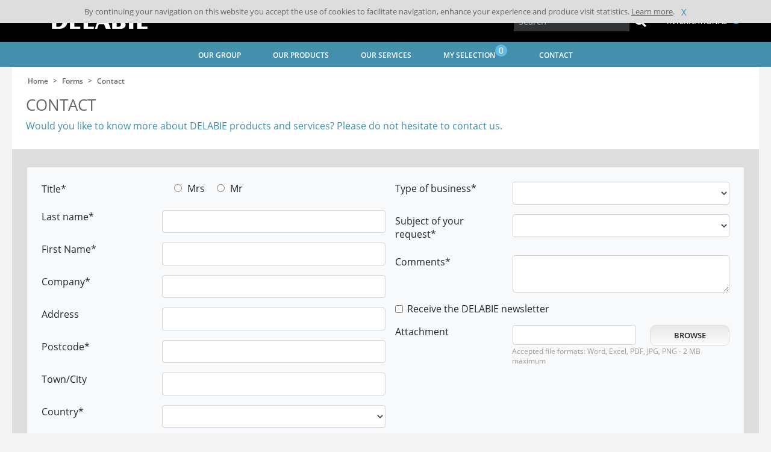

--- FILE ---
content_type: text/html; charset=UTF-8
request_url: https://www.delabie.com/forms/contact
body_size: 95989
content:
<!DOCTYPE html>
<html class="no-js" lang="en">
<head>
            
    
            <meta http-equiv="Content-Type" content="text/html; charset=utf-8" />
<meta http-equiv="X-UA-Compatible" content="ie=edge" />
<meta name="viewport" content="width=device-width, initial-scale=1.0" />
    
                    <link rel="stylesheet" href="/assets/dist/app.ce931181.css">
    
            <meta http-equiv="Content-Type" content="text/html; charset=utf-8"/>
                    <meta name="generator" content="Codéin"/>
        
                                                                                                                                                                        <link rel="canonical" href="https://www.delabie.com/forms/contact" />
                <title>Contact</title>
    


                                                <link rel="Index" title="Home" href="/"/>
                                <link rel="Shortcut icon" type="image/x-icon" />
    
                        <link rel="alternate" data-sa="nl" hreflang="nl" href="https://www.delabiebenelux.com/nl/vormen/contacteer-ons" />
                                <link rel="alternate" data-sa="uk" hreflang="en" href="https://www.delabie.co.uk/forms/contact" />
                                <link rel="alternate" data-sa="us" hreflang="en" href="https://www.delabie.com/forms/contact" />
                                <link rel="alternate" data-sa="es" hreflang="es" href="https://www.delabie.es/formas/contacto" />
                                <link rel="alternate" data-sa="be" hreflang="fr" href="https://www.delabiebenelux.com/fr/formulaires/contact" />
                                <link rel="alternate" data-sa="cn" hreflang="fr" href="https://delabie.cn.codein.fr/formulaires/contact" />
                                <link rel="alternate" data-sa="fr" hreflang="fr" href="https://www.delabie.fr/formulaires/contact" />
                                <link rel="alternate" data-sa="de" hreflang="de" href="https://www.delabie.de/formulare/kontaktieren-sie-uns" />
                                <link rel="alternate" data-sa="pl" hreflang="pl" href="https://www.delabie.pl/formularze/skontaktuj-sie-z-nami" />
                                <link rel="alternate" data-sa="pt" hreflang="pt" href="https://www.delabie.pt/formas/entre-em-contacto-connosco" />
                                <link rel="alternate" data-sa="ru" hreflang="ru" href="https://www.delabie.ru/formy/svyazat-sya-s-nami" />
                
                        <meta property="og:site_name" content="Homepage"/>

<meta property="og:type" content="article" />
    <meta property="og:url" content="https://www.delabie.com/forms/contact"/>

            
    
            <link rel="apple-touch-icon" sizes="180x180" href="/assets/dist/img/static/favicon/apple-touch-icon.png">
<link rel="icon" type="image/png" sizes="32x32" href="/assets/dist/img/static/favicon/favicon-32x32.png">
<link rel="icon" type="image/png" sizes="16x16" href="/assets/dist/img/static/favicon/favicon-16x16.png">
<link rel="manifest" href="/assets/dist/img/static/favicon/site.webmanifest">
    
</head>
    <body>

                    
        
        <div class="global-wrapper">
                                    <header class="header">
    <div class="header__wrapper">
        <nav class="headnav">
            <a href="/" class="headnav__brand">
                <img src="/assets/dist/img/static/logo_delabie.png" alt="DELABIE">
            </a>
            <div class="headnav__right">                                <div class="headnav__right__search">
    <form action="/product/search" method="GET" class="form form-inline header-form" id="search-form">
        <div class="input-group input-group-sm">
            <input class="typeahead form-control-sm text-input ui-autocomplete-loading" name="query" type="text" placeholder="Search">
            <div class="input-group-append">
                <button type="submit" class="btn btn-no-style btn-head-search"><span class="fa fa-2x fa-search" aria-hidden="true"></span>
                </button>
                
            </div>
            
        </div>
        <button type="button" class="btn btn-mobile-search-opener btn-outline-secondary"><span class="fa  fa-search" aria-hidden="true"></span></button>
        <div class="autocompletion" style="display: none">
            <ul>
                <li class="last">
                    <span class="txt">All results</span>
                </li>
            </ul>
        </div>
    </form>
</div>

                <div class="headnav__right__lang">
                    <div class="fake-select">
    <div class="option-selected">
                                                                                                                                            <span>International</span>
                    <i class="sprite sprite-us"></i>
                                                                                                                                                                                                                                                                                                        </div>

                            <div class="options-available">
        <ul>
                                                                                                                                                                                                                                                                <li data-href="https://www.delabie.fr/formulaires/contact" ><span>France</span><i
                                    class="sprite sprite-fr"></i></li>
                                                                                                                                                                                                                            <li data-href="https://www.delabie.com/forms/contact" class="selected"><span>International</span><i
                                    class="sprite sprite-us"></i></li>
                                                                                                                                                                                                                            <li data-href="https://www.delabiebenelux.com/fr/formulaires/contact" ><span>Belgique - België</span><i
                                    class="sprite sprite-be"></i></li>
                                                                                                                                                                    <li data-href="https://www.delabie.de/formulare/kontaktieren-sie-uns" ><span>Deutschland</span><i
                                class="sprite sprite-de"></i></li>
                        <li data-href="https://www.delabiebenelux.com/fr/formulaires/contact" ><span>GD-Luxembourg</span><i
                                class="sprite sprite-lux"></i></li>
                                                                                                                                                                                                    <li data-href="https://www.delabie.es/formas/contacto" ><span>España</span><i
                                    class="sprite sprite-es"></i></li>
                                                                                                                                                                                                                            <li data-href="https://www.delabiebenelux.com/nl/vormen/contacteer-ons" ><span>Nederland</span><i
                                    class="sprite sprite-nl"></i></li>
                                                                                                                                                                                                                            <li data-href="https://www.delabie.pl/formularze/skontaktuj-sie-z-nami" ><span>Polska</span><i
                                    class="sprite sprite-pl"></i></li>
                                                                                                                                                                                                                            <li data-href="https://www.delabie.pt/formas/entre-em-contacto-connosco" ><span>Portugal</span><i
                                    class="sprite sprite-pt"></i></li>
                                                                                                                                                                                                                            <li data-href="https://www.delabie.ru/formy/svyazat-sya-s-nami" ><span>Россия</span><i
                                    class="sprite sprite-ru"></i></li>
                                                                                                                                                                                                                            <li data-href="https://www.delabie.co.uk/forms/contact" ><span>United Kingdom</span><i
                                    class="sprite sprite-uk"></i></li>
                                                                                </ul>
    </div>

</div>
                </div>
            </div>
        </nav>
    </div>
    <nav class="mainnav">
    <div class="wrapper">
        <a id="menu-mobile" class="mainnav__menu-mobile" href="#"><i class="fas fa-bars"></i></a>
        <input type="checkbox" id="drop" />
        <ul class="nav list-inline">
                            <li id="nav-item-menu-207" class="nav__link list-inline-item" data-title="Our group">
                                                            <span                                                                    >Our group</span>
                    
                                            <ul class="subnav row content items5">
            <li class="col-lg subelement">
            <div class="menu-content">

                <div class="content-header">
                    <a class="link-menu-image" href="/our-group/about-us" title=""><figure class="ezimage-field"><img src="data: image / png; base64, R0lGODlhAQABAAD / ACwAAAAAAQABAAACADs =" data-src="https://www.delabie.com/var/site/storage/images/_aliases/menu/5/3/8/5/175835-31-eng-US/LeGroupeApropos.jpg" alt="Our Group" height="128" width="204" /></figure></a>
                    <a class="content-title niv2 childs " href="/our-group/about-us" title="">About us</a>
                </div>
                                <ul>
                                        	                        	<li><a href="/our-group/about-us/our-history" class="menu-sub-link" title="Our history">Our history</a></li>
                        
                                        	                        	<li><a href="/our-group/about-us/our-training-centre" class="menu-sub-link" title="Our training centre">Our training centre</a></li>
                        
                                        	                        	<li><a href="/our-group/about-us/our-csr-policy" class="menu-sub-link" title="Our CSR policy">Our CSR policy</a></li>
                        
                                        	                        	<li><a href="/our-group/about-us/humanitarian-aid" class="menu-sub-link" title="Humanitarian aid">Humanitarian aid</a></li>
                        
                                    </ul>
                            </div>
        </li>
            <li class="col-lg subelement">
            <div class="menu-content">

                <div class="content-header">
                    <a class="link-menu-image" href="/our-group/delabie-around-the-world" title=""><figure class="ezimage-field"><img src="data: image / png; base64, R0lGODlhAQABAAD / ACwAAAAAAQABAAACADs =" data-src="https://www.delabie.com/var/site/storage/images/_aliases/menu/7/7/3/3/863377-37-eng-US/LeGroupeMonde.jpg" alt="DELABIE around the world" height="128" width="204" /></figure></a>
                    <a class="content-title niv2 childs " href="/our-group/delabie-around-the-world" title="">DELABIE around the world</a>
                </div>
                                <ul>
                                        	                        	<li><a href="/our-group/delabie-around-the-world/our-worldwide-presence" class="menu-sub-link" title="Our worldwide presence">Our worldwide presence</a></li>
                        
                                        	                        	<li><a href="/our-group/delabie-around-the-world/our-projects" class="menu-sub-link" title="Our projects">Our projects</a></li>
                        
                                    </ul>
                            </div>
        </li>
            <li class="col-lg subelement">
            <div class="menu-content">

                <div class="content-header">
                    <a class="link-menu-image" href="/our-group/group-news" title=""><figure class="ezimage-field"><img src="data: image / png; base64, R0lGODlhAQABAAD / ACwAAAAAAQABAAACADs =" data-src="https://www.delabie.com/var/site/storage/images/_aliases/menu/0/2/9/5/175920-32-eng-US/LeGroupeNosActus.jpg" alt="Group news" height="128" width="204" /></figure></a>
                    <a class="content-title niv2 childs " href="/our-group/group-news" title="">Group news</a>
                </div>
                                <ul>
                                        	                        	<li><a href="/our-group/group-news/our-new-products" class="menu-sub-link" title="Our new products">Our new products</a></li>
                        
                                        	                        	<li><a href="/our-group/group-news/group-news" class="menu-sub-link" title="Group news">Group news</a></li>
                        
                                        	                        	<li><a href="/our-group/group-news/event-diary" class="menu-sub-link" title="Event diary">Event diary</a></li>
                        
                                        	                        	<li><a href="/our-group/group-news/press" class="menu-sub-link" title="Press">Press</a></li>
                        
                                    </ul>
                            </div>
        </li>
            <li class="col-lg subelement">
            <div class="menu-content">

                <div class="content-header">
                    <a class="link-menu-image" href="/our-group/trends-the-magazine" title=""><figure class="ezimage-field"><img src="data: image / png; base64, R0lGODlhAQABAAD / ACwAAAAAAQABAAACADs =" data-src="https://www.delabie.com/var/site/storage/images/_aliases/menu/1/4/9/5/175941-69-eng-US/LeGroupeTrends-3.jpg" alt="Trends the magazine" height="128" width="204" /></figure></a>
                    <a class="content-title niv2 childs " href="/our-group/trends-the-magazine" title="">Trends the magazine</a>
                </div>
                                <ul>
                                        	                        	<li><a href="/our-group/trends-the-magazine/what-s-hot" class="menu-sub-link" title="What&#039;s hot">What&#039;s hot</a></li>
                        
                                        	                        	<li><a href="/our-group/trends-the-magazine/design-trotter" class="menu-sub-link" title="Design Trotter">Design Trotter</a></li>
                        
                                        	                        	<li><a href="/our-group/trends-the-magazine/design-stories" class="menu-sub-link" title="Design Stories">Design Stories</a></li>
                        
                                        	                        	<li><a href="/our-group/trends-the-magazine/in-the-air" class="menu-sub-link" title="In the air">In the air</a></li>
                        
                                    </ul>
                            </div>
        </li>
            <li class="col-lg subelement">
            <div class="menu-content">

                <div class="content-header">
                    <a class="link-menu-image" href="/our-group/join-us" title=""><figure class="ezimage-field"><img src="data: image / png; base64, R0lGODlhAQABAAD / ACwAAAAAAQABAAACADs =" data-src="https://www.delabie.com/var/site/storage/images/_aliases/menu/9/5/9/5/175959-16-eng-US/RejoignezNous.jpg" alt="Join us" height="107" width="171" /></figure></a>
                    <a class="content-title niv2 childs " href="/our-group/join-us" title="">Join us</a>
                </div>
                                <ul>
                                        	                        	<li><a href="/our-group/join-us/careers" class="menu-sub-link" title="Careers">Careers</a></li>
                        
                                        	                        	<li><a href="/our-group/join-us/get-to-know-delabie" class="menu-sub-link" title="Get to know DELABIE">Get to know DELABIE</a></li>
                        
                                        	                        	<li><a  class="menu-sub-link"  title="Speculative applications" href="/formulaire/action/candidature?j=Speculative application?r=770">Speculative applications</a></li>
                        
                                    </ul>
                            </div>
        </li>
        </ul>
                                    </li>
                                                                                                                            <li id="nav-item-menu-76" class="nav__link list-inline-item" data-title="Our products">
                                                            <span                                                                    >Our products</span>
                    
                                            <ul class="subnav row items5">
            <li class="col-lg subelement">
            <div class="menu-content">
                <div class="content-header">
                    <a class="link-menu-image" href="/our-products/water-controls-for-public-and-commercial-places" title=""><figure class="ezimage-field"><img src="data: image / png; base64, R0lGODlhAQABAAD / ACwAAAAAAQABAAACADs =" data-src="https://www.delabie.com/var/site/storage/images/_aliases/menu/1/6/3/0/361-29-fre-FR/NosProduitsLieuxPublics.jpg" alt="Robinetterie pour Lieux Publics" height="128" width="204" /></figure></a>
                    <a class="content-title niv2 childs" href="/our-products/water-controls-for-public-and-commercial-places" title="">Water Controls for Public and Commercial Places</a>
                </div>
                <ul>
                                            <li><a href="/our-products/water-controls-for-public-and-commercial-places/electronic-basin-water-controls" class="menu-sub-link" title="Electronic basin water controls " onclick="gaSend('ClicSegments', 'Electronic basin water controls', 'menu')"> Electronic basin water controls </a></li>
                                            <li><a href="/our-products/water-controls-for-public-and-commercial-places/time-flow-basin-water-controls" class="menu-sub-link" title="Time flow basin water controls " onclick="gaSend('ClicSegments', 'Time flow basin water controls', 'menu')"> Time flow basin water controls </a></li>
                                            <li><a href="/our-products/water-controls-for-public-and-commercial-places/electronic-showers" class="menu-sub-link" title="Electronic showers " onclick="gaSend('ClicSegments', 'Electronic showers', 'menu')"> Electronic showers </a></li>
                                            <li><a href="/our-products/water-controls-for-public-and-commercial-places/mechanical-and-time-flow-showers" class="menu-sub-link" title="Mechanical and time flow showers " onclick="gaSend('ClicSegments', 'Mechanical and time flow showers', 'menu')"> Mechanical and time flow showers </a></li>
                                            <li><a href="/our-products/water-controls-for-public-and-commercial-places/thermostatic-mixing-valves" class="menu-sub-link" title="Thermostatic mixing valves " onclick="gaSend('ClicSegments', 'Thermostatic mixing valves', 'menu')"> Thermostatic mixing valves </a></li>
                                            <li><a href="/our-products/water-controls-for-public-and-commercial-places/frame-systems-for-wcs-and-urinals" class="menu-sub-link" title="Frame systems for WCs and urinals " onclick="gaSend('ClicSegments', 'Frame systems for WCs and urinals', 'menu')"> Frame systems for WCs and urinals </a></li>
                                            <li><a href="/our-products/water-controls-for-public-and-commercial-places/electronic-and-time-flow-valves-for-urinals" class="menu-sub-link" title="Electronic and time flow valves for urinals " onclick="gaSend('ClicSegments', 'Electronic and time flow valves for urinals', 'menu')"> Electronic and time flow valves for urinals </a></li>
                                            <li><a href="/our-products/water-controls-for-public-and-commercial-places/cistern-less-direct-flush-for-wcs" class="menu-sub-link" title="Cistern-less direct flush for WCs " onclick="gaSend('ClicSegments', 'Cistern-less direct flush for WCs', 'menu')"> Cistern-less direct flush for WCs </a></li>
                                            <li><a href="/our-products/water-controls-for-public-and-commercial-places/vandal-resistant-sanitary-ware" class="menu-sub-link" title="Vandal resistant sanitary ware " onclick="gaSend('ClicSegments', 'Vandal resistant sanitary ware', 'menu')"> Vandal resistant sanitary ware </a></li>
                                            <li><a href="/our-products/water-controls-for-public-and-commercial-places/black-magic-collection" class="menu-sub-link" title="Black Magic Collection " onclick="gaSend('ClicSegments', 'Black Magic Collection', 'menu')"> Black Magic Collection </a></li>
                                    </ul>
            </div>
        </li>
            <li class="col-lg subelement">
            <div class="menu-content">
                <div class="content-header">
                    <a class="link-menu-image" href="/our-products/water-controls-for-hospitals" title=""><figure class="ezimage-field"><img src="data: image / png; base64, R0lGODlhAQABAAD / ACwAAAAAAQABAAACADs =" data-src="https://www.delabie.com/var/site/storage/images/_aliases/menu/2/8/3/1/1382-22-fre-FR/NosProduitsHopitaux.jpg" alt="Robinetterie pour Hôpitaux" height="128" width="204" /></figure></a>
                    <a class="content-title niv2 childs" href="/our-products/water-controls-for-hospitals" title="">Water Controls for Hospitals</a>
                </div>
                <ul>
                                            <li><a href="/our-products/water-controls-for-hospitals/point-of-use-all-germ-filters" class="menu-sub-link" title="Point-of-use all germ filters " onclick="gaSend('ClicSegments', 'Point-of-use all germ filters', 'menu')"> Point-of-use all germ filters </a></li>
                                            <li><a href="/our-products/water-controls-for-hospitals/electronic-basin-mixers" class="menu-sub-link" title="Electronic basin mixers " onclick="gaSend('ClicSegments', 'Electronic basin mixers', 'menu')"> Electronic basin mixers </a></li>
                                            <li><a href="/our-products/water-controls-for-hospitals/thermostatic-basin-mixers" class="menu-sub-link" title="Thermostatic basin mixers " onclick="gaSend('ClicSegments', 'Thermostatic basin mixers', 'menu')"> Thermostatic basin mixers </a></li>
                                            <li><a href="/our-products/water-controls-for-hospitals/mechanical-basin-mixers" class="menu-sub-link" title="Mechanical basin mixers " onclick="gaSend('ClicSegments', 'Mechanical basin mixers', 'menu')"> Mechanical basin mixers </a></li>
                                            <li><a href="/our-products/water-controls-for-hospitals/electronic-and-thermostatic-shower-mixers" class="menu-sub-link" title="Electronic and thermostatic shower mixers " onclick="gaSend('ClicSegments', 'Electronic and thermostatic shower mixers', 'menu')"> Electronic and thermostatic shower mixers </a></li>
                                            <li><a href="/our-products/water-controls-for-hospitals/mechanical-shower-mixers" class="menu-sub-link" title="Mechanical shower mixers " onclick="gaSend('ClicSegments', 'Mechanical shower mixers', 'menu')"> Mechanical shower mixers </a></li>
                                            <li><a href="/our-products/water-controls-for-hospitals/cistern-less-frame-systems" class="menu-sub-link" title="Cistern-less frame systems " onclick="gaSend('ClicSegments', 'Cistern-less frame systems', 'menu')"> Cistern-less frame systems </a></li>
                                            <li><a href="/our-products/water-controls-for-hospitals/cistern-less-direct-flush" class="menu-sub-link" title="Cistern-less direct flush " onclick="gaSend('ClicSegments', 'Cistern-less direct flush', 'menu')"> Cistern-less direct flush </a></li>
                                            <li><a href="/our-products/water-controls-for-hospitals/bed-pan-cleaners" class="menu-sub-link" title="Bed pan cleaners " onclick="gaSend('ClicSegments', 'Bed pan cleaners', 'menu')"> Bed pan cleaners </a></li>
                                    </ul>
            </div>
        </li>
            <li class="col-lg subelement">
            <div class="menu-content">
                <div class="content-header">
                    <a class="link-menu-image" href="/our-products/accessibility-and-independence-hygiene-accessories" title=""><figure class="ezimage-field"><img src="data: image / png; base64, R0lGODlhAQABAAD / ACwAAAAAAQABAAACADs =" data-src="https://www.delabie.com/var/site/storage/images/_aliases/menu/6/8/3/1/1386-21-fre-FR/NosProduitsAccess.jpg" alt="Accessibilité et Autonomie - Accessoires d&#039;hygiène" height="128" width="204" /></figure></a>
                    <a class="content-title niv2 childs" href="/our-products/accessibility-and-independence-hygiene-accessories" title="">Accessibility and Independence - Hygiene accessories</a>
                </div>
                <ul>
                                            <li><a href="/our-products/accessibility-and-independence-hygiene-accessories/grab-bars" class="menu-sub-link" title="Grab bars " onclick="gaSend('ClicSegments', 'Grab bars', 'menu')"> Grab bars </a></li>
                                            <li><a href="/our-products/accessibility-and-independence-hygiene-accessories/shower-seats" class="menu-sub-link" title="Shower seats " onclick="gaSend('ClicSegments', 'Shower seats', 'menu')"> Shower seats </a></li>
                                            <li><a href="/our-products/accessibility-and-independence-hygiene-accessories/doc-m-range" class="menu-sub-link" title="DOC M range " onclick="gaSend('ClicSegments', 'DOC M range', 'menu')"> DOC M range </a></li>
                                            <li><a href="/our-products/accessibility-and-independence-hygiene-accessories/be-line-R-range" class="menu-sub-link" title="Be-Line® range " onclick="gaSend('ClicSegments', 'Be-Line® range', 'menu')"> Be-Line® range </a></li>
                                            <li><a href="/our-products/accessibility-and-independence-hygiene-accessories/stainless-steel-range" class="menu-sub-link" title="Stainless steel range " onclick="gaSend('ClicSegments', 'Stainless steel range', 'menu')"> Stainless steel range </a></li>
                                            <li><a href="/our-products/accessibility-and-independence-hygiene-accessories/nylon-clean-range" class="menu-sub-link" title="Nylon Clean range " onclick="gaSend('ClicSegments', 'Nylon Clean range', 'menu')"> Nylon Clean range </a></li>
                                            <li><a href="/our-products/accessibility-and-independence-hygiene-accessories/basic-eco-ranges" class="menu-sub-link" title="Basic - ECO ranges " onclick="gaSend('ClicSegments', 'Basic - ECO ranges', 'menu')"> Basic - ECO ranges </a></li>
                                            <li><a href="/our-products/accessibility-and-independence-hygiene-accessories/toilet-roll-holders-toilet-brush-sets-etc" class="menu-sub-link" title="Toilet roll holders, toilet brush sets, etc. " onclick="gaSend('ClicSegments', 'Toilet roll holders, toilet brush sets, etc.', 'menu')"> Toilet roll holders, toilet brush sets, etc. </a></li>
                                            <li><a href="/our-products/accessibility-and-independence-hygiene-accessories/mirror-cabinets-soap-dispensers-hand-dryers-bins-etc" class="menu-sub-link" title="Mirror cabinets, soap dispensers, hand dryers, bins, etc. " onclick="gaSend('ClicSegments', 'Mirror cabinets, soap dispensers, hand dryers, bins, etc.', 'menu')"> Mirror cabinets, soap dispensers, hand dryers, bins, etc. </a></li>
                                            <li><a href="/our-products/accessibility-and-independence-hygiene-accessories/mirrors-coat-hooks-shower-curtain-rails-etc" class="menu-sub-link" title="Mirrors, coat hooks, shower curtain rails, etc. " onclick="gaSend('ClicSegments', 'Mirrors, coat hooks, shower curtain rails, etc.', 'menu')"> Mirrors, coat hooks, shower curtain rails, etc. </a></li>
                                    </ul>
            </div>
        </li>
            <li class="col-lg subelement">
            <div class="menu-content">
                <div class="content-header">
                    <a class="link-menu-image" href="/our-products/stainless-steel-sanitary-ware" title=""><figure class="ezimage-field"><img src="data: image / png; base64, R0lGODlhAQABAAD / ACwAAAAAAQABAAACADs =" data-src="https://www.delabie.com/var/site/storage/images/_aliases/menu/4/9/3/1/1394-22-fre-FR/NosProduitsInox.jpg" alt="Appareils sanitaires Inox" height="128" width="204" /></figure></a>
                    <a class="content-title niv2 childs" href="/our-products/stainless-steel-sanitary-ware" title="">Stainless Steel Sanitary Ware</a>
                </div>
                <ul>
                                            <li><a href="/our-products/stainless-steel-sanitary-ware/washbasins-countertop-basins-wc-hand-washbasins" class="menu-sub-link" title="Washbasins, Countertop basins, WC hand washbasins " onclick="gaSend('ClicSegments', 'Washbasins, Countertop basins, WC hand washbasins', 'menu')"> Washbasins, Countertop basins, WC hand washbasins </a></li>
                                            <li><a href="/our-products/stainless-steel-sanitary-ware/wcs" class="menu-sub-link" title="WCs " onclick="gaSend('ClicSegments', 'WCs', 'menu')"> WCs </a></li>
                                            <li><a href="/our-products/stainless-steel-sanitary-ware/urinals" class="menu-sub-link" title="Urinals " onclick="gaSend('ClicSegments', 'Urinals', 'menu')"> Urinals </a></li>
                                            <li><a href="/our-products/stainless-steel-sanitary-ware/shower-trays" class="menu-sub-link" title="Shower Trays " onclick="gaSend('ClicSegments', 'Shower Trays', 'menu')"> Shower Trays </a></li>
                                            <li><a href="/our-products/stainless-steel-sanitary-ware/vandal-resistant-sanitary-ware" class="menu-sub-link" title="Vandal-resistant sanitary ware " onclick="gaSend('ClicSegments', 'Vandal-resistant sanitary ware', 'menu')"> Vandal-resistant sanitary ware </a></li>
                                            <li><a href="/our-products/stainless-steel-sanitary-ware/professional-equipment" class="menu-sub-link" title="Professional Equipment " onclick="gaSend('ClicSegments', 'Professional Equipment', 'menu')"> Professional Equipment </a></li>
                                    </ul>
            </div>
        </li>
            <li class="col-lg subelement">
            <div class="menu-content">
                <div class="content-header">
                    <a class="link-menu-image" href="/our-products/specific-fittings" title=""><figure class="ezimage-field"><img src="data: image / png; base64, R0lGODlhAQABAAD / ACwAAAAAAQABAAACADs =" data-src="https://www.delabie.com/var/site/storage/images/_aliases/menu/0/9/3/1/1390-22-fre-FR/NosProduitsRobSpecif.jpg" alt="Robinetteries spécifiques" height="128" width="204" /></figure></a>
                    <a class="content-title niv2 childs" href="/our-products/specific-fittings" title="">Specific Fittings</a>
                </div>
                <ul>
                                            <li><a href="/our-products/specific-fittings/water-controls-for-professional-catering" class="menu-sub-link" title="Water Controls for Professional Catering " onclick="gaSend('ClicSegments', 'Water Controls for Professional Catering', 'menu')"> Water Controls for Professional Catering </a></li>
                                            <li><a href="/our-products/specific-fittings/safety-controls" class="menu-sub-link" title="Safety Controls " onclick="gaSend('ClicSegments', 'Safety Controls', 'menu')"> Safety Controls </a></li>
                                            <li><a href="/our-products/specific-fittings/renovation" class="menu-sub-link" title="Renovation " onclick="gaSend('ClicSegments', 'Renovation', 'menu')"> Renovation </a></li>
                                    </ul>
            </div>
        </li>
            <p class="inmenu-button-container"><a href="/our-group/group-news/our-new-products" class="btn btn-delabie">Discover our new products</a></p>
    </ul>
                                    </li>
                                                                                                                            <li id="nav-item-menu-70" class="nav__link list-inline-item" data-title="Our services">
                                                            <span                                                                    >Our services</span>
                    
                                            <ul class="subnav row content items3">
            <li class="col-lg subelement">
            <div class="menu-content">

                <div class="content-header">
                    <a class="link-menu-image" href="/our-services/download" title=""><figure class="ezimage-field"><img src="data: image / png; base64, R0lGODlhAQABAAD / ACwAAAAAAQABAAACADs =" data-src="https://www.delabie.com/var/site/storage/images/_aliases/menu/0/0/4/3/863400-45-eng-US/NosServicesTelechargement-2.jpg" alt="Download" height="128" width="204" /></figure></a>
                    <a class="content-title niv2 childs " href="/our-services/download" title="">Download</a>
                </div>
                                <ul>
                                        	                        	<li><a href="/our-services/download/our-catalogues" class="menu-sub-link" title="Our catalogues">Our catalogues</a></li>
                        
                                        	                        	<li><a href="/our-services/download/bim-files" class="menu-sub-link" title="BIM Files">BIM Files</a></li>
                        
                                        	                        	<li><a  class="menu-sub-link"  title="Datashare" href="/selection/datashare?r=541">Datashare</a></li>
                        
                                    </ul>
                            </div>
        </li>
            <li class="col-lg subelement">
            <div class="menu-content">

                <div class="content-header">
                    <a class="link-menu-image" href="/our-services/technical-support" title=""><figure class="ezimage-field"><img src="data: image / png; base64, R0lGODlhAQABAAD / ACwAAAAAAQABAAACADs =" data-src="https://www.delabie.com/var/site/storage/images/_aliases/menu/1/2/4/3/863421-36-eng-US/NosServicesSupportTk.jpg" alt="Technical support" height="128" width="204" /></figure></a>
                    <a class="content-title niv2 childs " href="/our-services/technical-support" title="">Technical support</a>
                </div>
                                <ul>
                                        	                        	<li><a  class="menu-sub-link"  title="Installation guides" href="/delabie_search/support?r=544">Installation guides</a></li>
                        
                                        	                        	<li><a href="/our-services/technical-support/delabie-spare-parts" class="menu-sub-link" title="DELABIE spare parts">DELABIE spare parts</a></li>
                        
                                        	                        	<li><a href="/our-services/technical-support/standards-and-regulations" class="menu-sub-link" title="Standards and Regulations">Standards and Regulations</a></li>
                        
                                        	                        	<li><a href="/our-services/technical-support/specification-support" class="menu-sub-link" title="Specification Support">Specification Support</a></li>
                        
                                    </ul>
                            </div>
        </li>
            <li class="col-lg subelement">
            <div class="menu-content">

                <div class="content-header">
                    <a class="link-menu-image" href="/our-services/our-expertise" title=""><figure class="ezimage-field"><img src="data: image / png; base64, R0lGODlhAQABAAD / ACwAAAAAAQABAAACADs =" data-src="https://www.delabie.com/var/site/storage/images/_aliases/menu/2/4/4/3/863442-35-eng-US/NosServicesExpertise.jpg" alt="Our expertise" height="128" width="204" /></figure></a>
                    <a class="content-title niv2 childs " href="/our-services/our-expertise" title="">Our expertise</a>
                </div>
                                <ul>
                                        	                        	<li><a href="/our-services/our-expertise/inspiration" class="menu-sub-link" title="Inspiration">Inspiration</a></li>
                        
                                        	                        	<li><a href="/our-services/our-expertise/dossiers" class="menu-sub-link" title="Dossiers">Dossiers</a></li>
                        
                                        	                        	<li><a href="/our-services/our-expertise/our-solutions" class="menu-sub-link" title="Our solutions">Our solutions</a></li>
                        
                                        	                        	<li><a href="/our-services/our-expertise/our-videos" class="menu-sub-link" title="Our videos">Our videos</a></li>
                        
                                    </ul>
                            </div>
        </li>
        </ul>
                                    </li>
                                                            

                            <li class="nav__link list-inline-item">
                                <a href="#" class="inactiveLink"><span>My selection <span class="badge badge-pill badge-info">0</span></span></a>
                                <ul class="subnav row content items1 selection">
                                    <li class="col-lg subelement">
                                        <div class="menu-content">
                                                                                        <div class="content-header">
                                                <div class="link-menu-image"><figure class="ezimage-field"><img src="data: image / png; base64, R0lGODlhAQABAAD / ACwAAAAAAQABAAACADs =" data-src="https://www.delabie.com/var/site/storage/images/_aliases/menu/4/2/8/2/3012824-75-eng-US/MaSelection.jpg" alt="My selection" height="128" width="204" /></figure></div>
                                            </div>
                                                                                        <ul>
                                                <li><a class="menu-sub-link" href="/selection/products">My product selection</a></li>
                                                <li><a class="menu-sub-link" href="/catalog/list">My customised catalogues</a></li>
                                                                                                    <li><a class="menu-sub-link" href="/help">Help</a></li>
                                                                                                <li class="bloc-popin">
                                                                                                            <a class="menu-sub-link" id='access-popin' data-target="#login-modal" data-toggle="modal" href="#">Login/Register</a>
                                                                                                    </li>
                                            </ul>
                                        </div>
                                    </li>
                                </ul>
                            </li>
                                                                                        <li id="nav-item-menu-72659" class="nav__link list-inline-item" data-title="Contact">
                                                            <span                                                                    >Contact</span>
                    
                                            <ul class="subnav row content items1">
            <li class="col-lg subelement">
            <div class="menu-content">

                <div class="content-header">
                    <a class="link-menu-image" href="/contact/contacts" title=""><figure class="ezimage-field"><img src="data: image / png; base64, R0lGODlhAQABAAD / ACwAAAAAAQABAAACADs =" data-src="https://www.delabie.com/var/site/storage/images/_aliases/menu/8/9/1/3/3013198-3-fre-FR/Contact.jpg" alt="Contacts" height="128" width="204" /></figure></a>
                    <a class="content-title niv2 childs borderless" href="/contact/contacts" title="">Contacts</a>
                </div>
                            </div>
        </li>
        </ul>
                                    </li>
                                                                                                                    </ul>
    </div>
</nav>

</header>
                    
        <main class="page-container" data-login="/login-register">
            <div class="wrapper bg">
                                                                    <nav aria-label="breadcrumb ml-3" style="">
        <ol class="breadcrumb">
                                                                        <li class="breadcrumb-item"><a href="/">Home</a></li>
                                                                                                            <li class="breadcrumb-item">Forms</li>
                                                                                                                                        <li class="breadcrumb-item">Contact</li>
                                                                                </ol>
    </nav>

                                                </div>

                            <div class="wrapper bg">
                                
    <div class="container-fluid">
        <div class="row mb-4">
            <div class="col-md-12 ml-2">
                <div class="title">
                    <h1><span class="ezstring-field">Contact</span></h1>
                    <div class="ezrichtext-field"><p>Would you like to know more&nbsp;about DELABIE products and services? Please do not hesitate to contact us.</p>
</div>

                </div>
            </div>
        </div>
    </div>
    <div class="grey-bg">
        <div class="page-wrapper bg-light px-4 py-4">
            <form method="post" action="/forms/contact" class="js-new-generic-form" novalidate="novalidate" enctype="multipart/form-data">
            <div class="row no-gutters">
                <div class="col-12 main-error">
                    Fields have not been filled in correctly. Please check below
                </div>
                <div class="col-md-12 col-lg-6">
                    <fieldset class="form-group">
    <div class="row"><legend class="col-sm-4 col-form-label pt-0 required">Title</legend><div class=col-sm-8><div id="gender" class="form-check-inline"><div class="form-check">        <input type="radio" id="gender_0" name="gender" required="required" class="form-check-input" value="form.label.mrs" />
        <label class="form-check-label required" for="gender_0">Mrs</label></div><div class="form-check">        <input type="radio" id="gender_1" name="gender" required="required" class="form-check-input" value="form.label.mr" />
        <label class="form-check-label required" for="gender_1">Mr</label></div></div></div>
    </div>
    </fieldset>
                    <div class="form-group">
    <div class="row"><label class="col-sm-4 required" for="lastName">Last name</label><div class=col-sm-8><input type="text" id="lastName" name="lastName" required="required" placeholder="" class="form-control" /></div>
    </div>
    </div>
                    <div class="form-group">
    <div class="row"><label class="col-sm-4 required" for="firstName">First Name</label><div class=col-sm-8><input type="text" id="firstName" name="firstName" required="required" placeholder="" class="form-control" /></div>
    </div>
    </div>
                    <div class="form-group">
    <div class="row"><label class="col-sm-4 required" for="company">Company</label><div class=col-sm-8><input type="text" id="company" name="company" required="required" class="form-control" /></div>
    </div>
    </div>
                    <div class="form-group">
    <div class="row"><label class="col-sm-4" for="address">Address</label><div class=col-sm-8><input type="text" id="address" name="address" class="form-control" /></div>
    </div>
    </div>
                    <div class="form-group">
    <div class="row"><label class="col-sm-4 required" for="zipCode">Postcode</label><div class=col-sm-8><input type="text" id="zipCode" name="zipCode" required="required" class="form-control" /></div>
    </div>
    </div>
                    <div class="form-group">
    <div class="row"><label class="col-sm-4" for="city">Town/City</label><div class=col-sm-8><input type="text" id="city" name="city" class="form-control" /></div>
    </div>
    </div>
                    <div class="form-group">
    <div class="row"><label class="col-sm-4 required" for="country">Country</label><div class=col-sm-8><select id="country" name="country" required="required" class="form-control"><option value="" selected="selected"></option>            <option value="FR">France</option><option value="US">United States</option><option value="DE">Germany</option><option value="BE">Belgium</option><option value="NL">Netherlands</option><option value="PL">Poland</option><option value="GB">United Kingdom</option><option value="RU">Russia</option><option value="PT">Portugal</option><option disabled="disabled">-------------------</option><option value="AF">Afghanistan</option><option value="AX">Åland Islands</option><option value="AL">Albania</option><option value="DZ">Algeria</option><option value="AS">American Samoa</option><option value="AD">Andorra</option><option value="AO">Angola</option><option value="AI">Anguilla</option><option value="AQ">Antarctica</option><option value="AG">Antigua &amp; Barbuda</option><option value="AR">Argentina</option><option value="AM">Armenia</option><option value="AW">Aruba</option><option value="AU">Australia</option><option value="AT">Austria</option><option value="AZ">Azerbaijan</option><option value="BS">Bahamas</option><option value="BH">Bahrain</option><option value="BD">Bangladesh</option><option value="BB">Barbados</option><option value="BY">Belarus</option><option value="BE">Belgium</option><option value="BZ">Belize</option><option value="BJ">Benin</option><option value="BM">Bermuda</option><option value="BT">Bhutan</option><option value="BO">Bolivia</option><option value="BA">Bosnia &amp; Herzegovina</option><option value="BW">Botswana</option><option value="BV">Bouvet Island</option><option value="BR">Brazil</option><option value="IO">British Indian Ocean Territory</option><option value="VG">British Virgin Islands</option><option value="BN">Brunei</option><option value="BG">Bulgaria</option><option value="BF">Burkina Faso</option><option value="BI">Burundi</option><option value="KH">Cambodia</option><option value="CM">Cameroon</option><option value="CA">Canada</option><option value="CV">Cape Verde</option><option value="BQ">Caribbean Netherlands</option><option value="KY">Cayman Islands</option><option value="CF">Central African Republic</option><option value="TD">Chad</option><option value="CL">Chile</option><option value="CN">China</option><option value="CX">Christmas Island</option><option value="CC">Cocos (Keeling) Islands</option><option value="CO">Colombia</option><option value="KM">Comoros</option><option value="CG">Congo - Brazzaville</option><option value="CD">Congo - Kinshasa</option><option value="CK">Cook Islands</option><option value="CR">Costa Rica</option><option value="CI">Côte d’Ivoire</option><option value="HR">Croatia</option><option value="CU">Cuba</option><option value="CW">Curaçao</option><option value="CY">Cyprus</option><option value="CZ">Czechia</option><option value="DK">Denmark</option><option value="DJ">Djibouti</option><option value="DM">Dominica</option><option value="DO">Dominican Republic</option><option value="EC">Ecuador</option><option value="EG">Egypt</option><option value="SV">El Salvador</option><option value="GQ">Equatorial Guinea</option><option value="ER">Eritrea</option><option value="EE">Estonia</option><option value="SZ">Eswatini</option><option value="ET">Ethiopia</option><option value="FK">Falkland Islands</option><option value="FO">Faroe Islands</option><option value="FJ">Fiji</option><option value="FI">Finland</option><option value="FR">France</option><option value="GF">French Guiana</option><option value="PF">French Polynesia</option><option value="TF">French Southern Territories</option><option value="GA">Gabon</option><option value="GM">Gambia</option><option value="GE">Georgia</option><option value="DE">Germany</option><option value="GH">Ghana</option><option value="GI">Gibraltar</option><option value="GR">Greece</option><option value="GL">Greenland</option><option value="GD">Grenada</option><option value="GP">Guadeloupe</option><option value="GU">Guam</option><option value="GT">Guatemala</option><option value="GG">Guernsey</option><option value="GN">Guinea</option><option value="GW">Guinea-Bissau</option><option value="GY">Guyana</option><option value="HT">Haiti</option><option value="HM">Heard &amp; McDonald Islands</option><option value="HN">Honduras</option><option value="HK">Hong Kong SAR China</option><option value="HU">Hungary</option><option value="IS">Iceland</option><option value="IN">India</option><option value="ID">Indonesia</option><option value="IR">Iran</option><option value="IQ">Iraq</option><option value="IE">Ireland</option><option value="IM">Isle of Man</option><option value="IL">Israel</option><option value="IT">Italy</option><option value="JM">Jamaica</option><option value="JP">Japan</option><option value="JE">Jersey</option><option value="JO">Jordan</option><option value="KZ">Kazakhstan</option><option value="KE">Kenya</option><option value="KI">Kiribati</option><option value="KW">Kuwait</option><option value="KG">Kyrgyzstan</option><option value="LA">Laos</option><option value="LV">Latvia</option><option value="LB">Lebanon</option><option value="LS">Lesotho</option><option value="LR">Liberia</option><option value="LY">Libya</option><option value="LI">Liechtenstein</option><option value="LT">Lithuania</option><option value="LU">Luxembourg</option><option value="MO">Macao SAR China</option><option value="MG">Madagascar</option><option value="MW">Malawi</option><option value="MY">Malaysia</option><option value="MV">Maldives</option><option value="ML">Mali</option><option value="MT">Malta</option><option value="MH">Marshall Islands</option><option value="MQ">Martinique</option><option value="MR">Mauritania</option><option value="MU">Mauritius</option><option value="YT">Mayotte</option><option value="MX">Mexico</option><option value="FM">Micronesia</option><option value="MD">Moldova</option><option value="MC">Monaco</option><option value="MN">Mongolia</option><option value="ME">Montenegro</option><option value="MS">Montserrat</option><option value="MA">Morocco</option><option value="MZ">Mozambique</option><option value="MM">Myanmar (Burma)</option><option value="NA">Namibia</option><option value="NR">Nauru</option><option value="NP">Nepal</option><option value="NL">Netherlands</option><option value="NC">New Caledonia</option><option value="NZ">New Zealand</option><option value="NI">Nicaragua</option><option value="NE">Niger</option><option value="NG">Nigeria</option><option value="NU">Niue</option><option value="NF">Norfolk Island</option><option value="KP">North Korea</option><option value="MK">North Macedonia</option><option value="MP">Northern Mariana Islands</option><option value="NO">Norway</option><option value="OM">Oman</option><option value="PK">Pakistan</option><option value="PW">Palau</option><option value="PS">Palestinian Territories</option><option value="PA">Panama</option><option value="PG">Papua New Guinea</option><option value="PY">Paraguay</option><option value="PE">Peru</option><option value="PH">Philippines</option><option value="PN">Pitcairn Islands</option><option value="PL">Poland</option><option value="PT">Portugal</option><option value="PR">Puerto Rico</option><option value="QA">Qatar</option><option value="RE">Réunion</option><option value="RO">Romania</option><option value="RU">Russia</option><option value="RW">Rwanda</option><option value="WS">Samoa</option><option value="SM">San Marino</option><option value="ST">São Tomé &amp; Príncipe</option><option value="SA">Saudi Arabia</option><option value="SN">Senegal</option><option value="RS">Serbia</option><option value="SC">Seychelles</option><option value="SL">Sierra Leone</option><option value="SG">Singapore</option><option value="SX">Sint Maarten</option><option value="SK">Slovakia</option><option value="SI">Slovenia</option><option value="SB">Solomon Islands</option><option value="SO">Somalia</option><option value="ZA">South Africa</option><option value="GS">South Georgia &amp; South Sandwich Islands</option><option value="KR">South Korea</option><option value="SS">South Sudan</option><option value="ES">Spain</option><option value="LK">Sri Lanka</option><option value="BL">St. Barthélemy</option><option value="SH">St. Helena</option><option value="KN">St. Kitts &amp; Nevis</option><option value="LC">St. Lucia</option><option value="MF">St. Martin</option><option value="PM">St. Pierre &amp; Miquelon</option><option value="VC">St. Vincent &amp; Grenadines</option><option value="SD">Sudan</option><option value="SR">Suriname</option><option value="SJ">Svalbard &amp; Jan Mayen</option><option value="SE">Sweden</option><option value="CH">Switzerland</option><option value="SY">Syria</option><option value="TW">Taiwan</option><option value="TJ">Tajikistan</option><option value="TZ">Tanzania</option><option value="TH">Thailand</option><option value="TL">Timor-Leste</option><option value="TG">Togo</option><option value="TK">Tokelau</option><option value="TO">Tonga</option><option value="TT">Trinidad &amp; Tobago</option><option value="TN">Tunisia</option><option value="TR">Türkiye</option><option value="TM">Turkmenistan</option><option value="TC">Turks &amp; Caicos Islands</option><option value="TV">Tuvalu</option><option value="UM">U.S. Outlying Islands</option><option value="VI">U.S. Virgin Islands</option><option value="UG">Uganda</option><option value="UA">Ukraine</option><option value="AE">United Arab Emirates</option><option value="GB">United Kingdom</option><option value="US">United States</option><option value="UY">Uruguay</option><option value="UZ">Uzbekistan</option><option value="VU">Vanuatu</option><option value="VA">Vatican City</option><option value="VE">Venezuela</option><option value="VN">Vietnam</option><option value="WF">Wallis &amp; Futuna</option><option value="EH">Western Sahara</option><option value="YE">Yemen</option><option value="ZM">Zambia</option><option value="ZW">Zimbabwe</option></select></div>
    </div>
    </div>
                    <div class="form-group">
    <div class="row"><label class="col-sm-4 required" for="email">Email</label><div class=col-sm-8><input type="email" id="email" name="email" required="required" class="form-control" /></div>
    </div>
    </div>
                    <div class="form-group">
    <div class="row"><label class="col-sm-4" for="phone">Phone</label><div class=col-sm-8><input type="text" id="phone" name="phone" class="form-control" /></div>
    </div>
    </div>
                </div>
                <div class="col-md-12 col-lg-6 pl-3">
                    <div class="form-group">
    <div class="row"><label class="col-sm-4 required" for="activity">Type of business</label><div class=col-sm-8><select id="activity" name="activity" required="required" class="form-control"><option value="" selected="selected"></option><option value="Architect">Architect</option><option value="Technical design office">Technical design office</option><option value="Wholesaler">Wholesaler</option><option value="Hospital">Hospital</option><option value="Installer">Installer</option><option value="City Council">City Council</option><option value="Press">Press</option><option value="Individual">Individual</option><option value="Other">Other</option></select></div>
    </div>
    </div>
                    <div class="form-group">
    <div class="row"><label class="col-sm-4 required" for="requestSubject">Subject of your request</label><div class=col-sm-8><select id="requestSubject" name="requestSubject" required="required" class="form-control"><option value="" selected="selected"></option><option value="549">Price quotes, quotations, rates</option><option value="550">Export information</option><option value="552">Other</option></select></div>
    </div>
    </div>
                    <div class="form-group">
    <div class="row"><label class="col-sm-4 required" for="comment">Comments</label><div class=col-sm-8><textarea id="comment" name="comment" required="required" class="form-control"></textarea></div>
    </div>
    </div>
                    <div class="form-group">
    <div class="row"><div class=col-sm-12><div class="form-check">        <input type="checkbox" id="receiveNewsletter" name="receiveNewsletter" class="form-check-input" value="1" />
        <label class="form-check-label" for="receiveNewsletter">Receive the DELABIE newsletter</label></div></div>
    </div>
    </div>
                    <div class="form-group">
    <div class="row"><label class="col-sm-4" for="file">Attachment</label><div class=col-sm-8><div class="custom-file"><input type="file" id="file" name="file" lang="en_US" class="custom-file-input" /><label for="file"  class="custom-file-label"></label>
    </div>
</div>
    </div>
    </div>
                    <span class="format_notice">Accepted file formats: Word, Excel, PDF, JPG, PNG - 2 MB maximum</span>
                </div>
                <div class="col-md-12">
                    * mandatory fields
                </div>
                    <script src="https://www.google.com/recaptcha/api.js?render=6Le9iZEUAAAAAAW3ooxuWvzvlSGIV_FUuAzrYWDq"></script>
            <style>
            .grecaptcha-badge {
                visibility: hidden;
            }
        </style>
    
    <script>
        let refreshTokencaptcha = function() {
            return grecaptcha.execute('6Le9iZEUAAAAAAW3ooxuWvzvlSGIV_FUuAzrYWDq', { action: 'form' }).then(function (token) {
                let recaptchaResponse = document.getElementById('captcha');
                recaptchaResponse.value = token;
            });
        };
                    let formcaptcha = document.getElementsByClassName('js-new-generic-form');

            formcaptcha[0].addEventListener('submit', function (e) {
                refreshTokencaptcha();
            });

                grecaptcha.ready(function () {
            refreshTokencaptcha();
        });
    </script>

    <div class="form-group">
    <input type="hidden" id="captcha" name="captcha" />
        <small>
        This site is protected by reCAPTCHA and Google's <a href="https://policies.google.com/privacy" target="_blank">confidentiality policy</a> and <a href="https://policies.google.com/terms" target="_blank">terms and conditions</a> will apply.
        </small>
    

    </div>

            </div>
            <p class="text-center"><button class="btn btn-delabie" type="submit">Send</button></p>
            </form>
        </div>
    </div>
                </div>
                    </main>

                    <footer class="footer footer__site-us">
    <div class="footer-up">
        <div class="wrapper">
            <div class="row no-gutters">
                    <div class="footer__newsletter col-md-7">
                        <h4 class="title">DELABIE Newsletter</h4>
                        <p class="text">Subscribe to our newsletter to receive all the latest updates from DELABIE.</p>
                        <form class="form form-inline">
                            <div class="form-group">
                                <div class="input-group input-group-sm">
                                    <input id="newsletter" size="16" class="form-control text-input" type="email" name="email"
                                        placeholder="Your email address">
                                    <div class="input-group-append">
                                        <!-- Button trigger modal -->
                                        <button type="button" class="btn btn-outline-secondary" data-toggle="modal" data-target="#subscribeModal">OK</button>
                                    </div>
                                </div>
                            </div>
                        </form>
                        
<!-- Modal -->
<div class="modal fade" id="subscribeModal" tabindex="-1" role="dialog" aria-labelledby="subscribeModalLabel"
     aria-hidden="true">
    <div class="modal-dialog modal-dialog-centered" role="document">
        <div class="modal-content" id="subscribe-form-modal">
            <div class="modal-header">
                <h5 class="modal-title" id="subscribeModalLabel">Subscribe to the newsletter:</h5>
                <button type="button" class="close" data-dismiss="modal" aria-label="Close">
                    <span aria-hidden="true">&times;</span>
                </button>
            </div>
            <div class="modal-body" >

                <form name="subscribe" method="post" action="/subscribe" class="js-new-subscription-form" novalidate="novalidate">

                    <div id="subscribe"><fieldset class="form-group"><div id="subscribe_gender" class="form-check-inline"><div class="form-check">        <input type="radio" id="subscribe_gender_0" name="subscribe[gender]" required="required" class="form-check-input" value="form.label.mr" />
        <label class="form-check-label required" for="subscribe_gender_0">Mr</label></div><div class="form-check">        <input type="radio" id="subscribe_gender_1" name="subscribe[gender]" required="required" class="form-check-input" value="form.label.mrs" />
        <label class="form-check-label required" for="subscribe_gender_1">Mrs</label></div></div></fieldset><div class="form-group"><input type="text" id="subscribe_firstName" name="subscribe[firstName]" required="required" placeholder="First name" class="form-control" /></div><div class="form-group"><input type="text" id="subscribe_lastName" name="subscribe[lastName]" required="required" placeholder="Your last name" class="form-control" /></div><div class="form-group"><input type="text" id="subscribe_company" name="subscribe[company]" required="required" placeholder="Your company" class="form-control" /></div><div class="form-group"><input type="text" id="subscribe_zipCode" name="subscribe[zipCode]" required="required" placeholder="Your postcode" class="form-control" /></div><div class="form-group"><select id="subscribe_country" name="subscribe[country]" required="required" class="form-control"><option value="" selected="selected">Your country</option>            <option value="FR">France</option><option value="US">United States</option><option value="DE">Germany</option><option value="BE">Belgium</option><option value="NL">Netherlands</option><option value="PL">Poland</option><option value="GB">United Kingdom</option><option value="RU">Russia</option><option value="PT">Portugal</option><option disabled="disabled">-------------------</option><option value="AF">Afghanistan</option><option value="AX">Åland Islands</option><option value="AL">Albania</option><option value="DZ">Algeria</option><option value="AS">American Samoa</option><option value="AD">Andorra</option><option value="AO">Angola</option><option value="AI">Anguilla</option><option value="AQ">Antarctica</option><option value="AG">Antigua &amp; Barbuda</option><option value="AR">Argentina</option><option value="AM">Armenia</option><option value="AW">Aruba</option><option value="AU">Australia</option><option value="AT">Austria</option><option value="AZ">Azerbaijan</option><option value="BS">Bahamas</option><option value="BH">Bahrain</option><option value="BD">Bangladesh</option><option value="BB">Barbados</option><option value="BY">Belarus</option><option value="BE">Belgium</option><option value="BZ">Belize</option><option value="BJ">Benin</option><option value="BM">Bermuda</option><option value="BT">Bhutan</option><option value="BO">Bolivia</option><option value="BA">Bosnia &amp; Herzegovina</option><option value="BW">Botswana</option><option value="BV">Bouvet Island</option><option value="BR">Brazil</option><option value="IO">British Indian Ocean Territory</option><option value="VG">British Virgin Islands</option><option value="BN">Brunei</option><option value="BG">Bulgaria</option><option value="BF">Burkina Faso</option><option value="BI">Burundi</option><option value="KH">Cambodia</option><option value="CM">Cameroon</option><option value="CA">Canada</option><option value="CV">Cape Verde</option><option value="BQ">Caribbean Netherlands</option><option value="KY">Cayman Islands</option><option value="CF">Central African Republic</option><option value="TD">Chad</option><option value="CL">Chile</option><option value="CN">China</option><option value="CX">Christmas Island</option><option value="CC">Cocos (Keeling) Islands</option><option value="CO">Colombia</option><option value="KM">Comoros</option><option value="CG">Congo - Brazzaville</option><option value="CD">Congo - Kinshasa</option><option value="CK">Cook Islands</option><option value="CR">Costa Rica</option><option value="CI">Côte d’Ivoire</option><option value="HR">Croatia</option><option value="CU">Cuba</option><option value="CW">Curaçao</option><option value="CY">Cyprus</option><option value="CZ">Czechia</option><option value="DK">Denmark</option><option value="DJ">Djibouti</option><option value="DM">Dominica</option><option value="DO">Dominican Republic</option><option value="EC">Ecuador</option><option value="EG">Egypt</option><option value="SV">El Salvador</option><option value="GQ">Equatorial Guinea</option><option value="ER">Eritrea</option><option value="EE">Estonia</option><option value="SZ">Eswatini</option><option value="ET">Ethiopia</option><option value="FK">Falkland Islands</option><option value="FO">Faroe Islands</option><option value="FJ">Fiji</option><option value="FI">Finland</option><option value="FR">France</option><option value="GF">French Guiana</option><option value="PF">French Polynesia</option><option value="TF">French Southern Territories</option><option value="GA">Gabon</option><option value="GM">Gambia</option><option value="GE">Georgia</option><option value="DE">Germany</option><option value="GH">Ghana</option><option value="GI">Gibraltar</option><option value="GR">Greece</option><option value="GL">Greenland</option><option value="GD">Grenada</option><option value="GP">Guadeloupe</option><option value="GU">Guam</option><option value="GT">Guatemala</option><option value="GG">Guernsey</option><option value="GN">Guinea</option><option value="GW">Guinea-Bissau</option><option value="GY">Guyana</option><option value="HT">Haiti</option><option value="HM">Heard &amp; McDonald Islands</option><option value="HN">Honduras</option><option value="HK">Hong Kong SAR China</option><option value="HU">Hungary</option><option value="IS">Iceland</option><option value="IN">India</option><option value="ID">Indonesia</option><option value="IR">Iran</option><option value="IQ">Iraq</option><option value="IE">Ireland</option><option value="IM">Isle of Man</option><option value="IL">Israel</option><option value="IT">Italy</option><option value="JM">Jamaica</option><option value="JP">Japan</option><option value="JE">Jersey</option><option value="JO">Jordan</option><option value="KZ">Kazakhstan</option><option value="KE">Kenya</option><option value="KI">Kiribati</option><option value="KW">Kuwait</option><option value="KG">Kyrgyzstan</option><option value="LA">Laos</option><option value="LV">Latvia</option><option value="LB">Lebanon</option><option value="LS">Lesotho</option><option value="LR">Liberia</option><option value="LY">Libya</option><option value="LI">Liechtenstein</option><option value="LT">Lithuania</option><option value="LU">Luxembourg</option><option value="MO">Macao SAR China</option><option value="MG">Madagascar</option><option value="MW">Malawi</option><option value="MY">Malaysia</option><option value="MV">Maldives</option><option value="ML">Mali</option><option value="MT">Malta</option><option value="MH">Marshall Islands</option><option value="MQ">Martinique</option><option value="MR">Mauritania</option><option value="MU">Mauritius</option><option value="YT">Mayotte</option><option value="MX">Mexico</option><option value="FM">Micronesia</option><option value="MD">Moldova</option><option value="MC">Monaco</option><option value="MN">Mongolia</option><option value="ME">Montenegro</option><option value="MS">Montserrat</option><option value="MA">Morocco</option><option value="MZ">Mozambique</option><option value="MM">Myanmar (Burma)</option><option value="NA">Namibia</option><option value="NR">Nauru</option><option value="NP">Nepal</option><option value="NL">Netherlands</option><option value="NC">New Caledonia</option><option value="NZ">New Zealand</option><option value="NI">Nicaragua</option><option value="NE">Niger</option><option value="NG">Nigeria</option><option value="NU">Niue</option><option value="NF">Norfolk Island</option><option value="KP">North Korea</option><option value="MK">North Macedonia</option><option value="MP">Northern Mariana Islands</option><option value="NO">Norway</option><option value="OM">Oman</option><option value="PK">Pakistan</option><option value="PW">Palau</option><option value="PS">Palestinian Territories</option><option value="PA">Panama</option><option value="PG">Papua New Guinea</option><option value="PY">Paraguay</option><option value="PE">Peru</option><option value="PH">Philippines</option><option value="PN">Pitcairn Islands</option><option value="PL">Poland</option><option value="PT">Portugal</option><option value="PR">Puerto Rico</option><option value="QA">Qatar</option><option value="RE">Réunion</option><option value="RO">Romania</option><option value="RU">Russia</option><option value="RW">Rwanda</option><option value="WS">Samoa</option><option value="SM">San Marino</option><option value="ST">São Tomé &amp; Príncipe</option><option value="SA">Saudi Arabia</option><option value="SN">Senegal</option><option value="RS">Serbia</option><option value="SC">Seychelles</option><option value="SL">Sierra Leone</option><option value="SG">Singapore</option><option value="SX">Sint Maarten</option><option value="SK">Slovakia</option><option value="SI">Slovenia</option><option value="SB">Solomon Islands</option><option value="SO">Somalia</option><option value="ZA">South Africa</option><option value="GS">South Georgia &amp; South Sandwich Islands</option><option value="KR">South Korea</option><option value="SS">South Sudan</option><option value="ES">Spain</option><option value="LK">Sri Lanka</option><option value="BL">St. Barthélemy</option><option value="SH">St. Helena</option><option value="KN">St. Kitts &amp; Nevis</option><option value="LC">St. Lucia</option><option value="MF">St. Martin</option><option value="PM">St. Pierre &amp; Miquelon</option><option value="VC">St. Vincent &amp; Grenadines</option><option value="SD">Sudan</option><option value="SR">Suriname</option><option value="SJ">Svalbard &amp; Jan Mayen</option><option value="SE">Sweden</option><option value="CH">Switzerland</option><option value="SY">Syria</option><option value="TW">Taiwan</option><option value="TJ">Tajikistan</option><option value="TZ">Tanzania</option><option value="TH">Thailand</option><option value="TL">Timor-Leste</option><option value="TG">Togo</option><option value="TK">Tokelau</option><option value="TO">Tonga</option><option value="TT">Trinidad &amp; Tobago</option><option value="TN">Tunisia</option><option value="TR">Türkiye</option><option value="TM">Turkmenistan</option><option value="TC">Turks &amp; Caicos Islands</option><option value="TV">Tuvalu</option><option value="UM">U.S. Outlying Islands</option><option value="VI">U.S. Virgin Islands</option><option value="UG">Uganda</option><option value="UA">Ukraine</option><option value="AE">United Arab Emirates</option><option value="GB">United Kingdom</option><option value="US">United States</option><option value="UY">Uruguay</option><option value="UZ">Uzbekistan</option><option value="VU">Vanuatu</option><option value="VA">Vatican City</option><option value="VE">Venezuela</option><option value="VN">Vietnam</option><option value="WF">Wallis &amp; Futuna</option><option value="EH">Western Sahara</option><option value="YE">Yemen</option><option value="ZM">Zambia</option><option value="ZW">Zimbabwe</option></select></div><div class="form-group"><input type="email" id="subscribe_email" name="subscribe[email]" required="required" placeholder="Email" class="form-control" /></div><div class="form-group"><select id="subscribe_activity" name="subscribe[activity]" required="required" class="form-control"><option value="" selected="selected">Your type of business</option><option value="Architect">Architect</option><option value="Technical design office">Technical design office</option><option value="Wholesaler">Wholesaler</option><option value="Hospital">Hospital</option><option value="Installer">Installer</option><option value="City Council">City Council</option><option value="Press">Press</option><option value="Individual">Individual</option><option value="Other">Other</option></select></div>    <script src="https://www.google.com/recaptcha/api.js?render=6Le9iZEUAAAAAAW3ooxuWvzvlSGIV_FUuAzrYWDq"></script>
            <style>
            .grecaptcha-badge {
                visibility: hidden;
            }
        </style>
    
    <script>
        let refreshTokensubscribe_captcha = function() {
            return grecaptcha.execute('6Le9iZEUAAAAAAW3ooxuWvzvlSGIV_FUuAzrYWDq', { action: 'form' }).then(function (token) {
                let recaptchaResponse = document.getElementById('subscribe_captcha');
                recaptchaResponse.value = token;
            });
        };
                    let formsubscribe_captcha = document.getElementsByClassName('js-new-subscription-form');

            formsubscribe_captcha[0].addEventListener('submit', function (e) {
                refreshTokensubscribe_captcha();
            });

                grecaptcha.ready(function () {
            refreshTokensubscribe_captcha();
        });
    </script>

    <div class="form-group">
    <input type="hidden" id="subscribe_captcha" name="subscribe[captcha]" />
        <small>
        This site is protected by reCAPTCHA and Google's <a href="https://policies.google.com/privacy" target="_blank">confidentiality policy</a> and <a href="https://policies.google.com/terms" target="_blank">terms and conditions</a> will apply.
        </small>
    

    </div>
</div>
                    <div class="modal-footer">
                        <button type="submit" class="btn btn-delabie">REGISTER</button>
                    </div>
                </form>

            </div>

        </div>
        <div id="success-message" class="modal-content">
            <div class="modal-body" >
                <h5>Account creation confirmed.</h5>
            </div>
            <div class="modal-footer">
                <button type="submit" class="btn btn-delabie" data-dismiss="modal">CLOSE</button>
            </div>
        </div>
    </div>
</div>

                    </div>
                                <div class="footer__contact col-md-5">
                    <h4 class="title">Stay in contact</h4>
                    <div class="desc">
                        Do you have any questions?
                        <br>
                                                                            <a href="/contact/contacts">Contact us</a>
                                            </div>
                </div>
                            </div>
            <div class="row no-gutters">
                <div class="footer__social-buttons col-md-7">
                                                                        <a href="https://www.linkedin.com/company/delabie" class="social-link" onclick="gaSend('SocialNetwork', 'Footer', 'Linkedin')">
                                                                        <img class="last img-fluid" src="https://www.delabie.com/var/site/storage/images/_aliases/product_30x30/7/7/8/1/1877-1-fre-FR/linkedin_large.png" width="30" height="30" alt="Linkedin"  class="ezimage-field"/>
            
                                                                        <img class="first img-fluid" src="https://www.delabie.com/var/site/storage/images/_aliases/product_30x30/8/7/8/1/1878-1-fre-FR/linkedin_large (1).png" width="30" height="30" alt="Linkedin"  class="ezimage-field"/>
            
                            </a>
                                                    <a href="https://x.com/delabie_group" class="social-link" onclick="gaSend('SocialNetwork', 'Footer', 'Twitter')">
                                                                        <img class="last img-fluid" src="https://www.delabie.com/var/site/storage/images/_aliases/product_30x30/8/3/7/2/2738-13-eng-US/twitter-actif.webp" width="30" height="30" alt="Twitter"  class="ezimage-field"/>
            
                                                                        <img class="first img-fluid" src="https://www.delabie.com/var/site/storage/images/_aliases/product_30x30/9/3/7/2/2739-13-eng-US/twitter-inactif.webp" width="30" height="30" alt="Twitter"  class="ezimage-field"/>
            
                            </a>
                                                    <a href="https://www.facebook.com/delabie.group/" class="social-link" onclick="gaSend('SocialNetwork', 'Footer', 'Facebook')">
                                                                        <img class="last img-fluid" src="https://www.delabie.com/var/site/storage/images/_aliases/product_30x30/3/7/8/1/1873-1-fre-FR/facebook_large.png" width="30" height="30" alt="Facebook"  class="ezimage-field"/>
            
                                                                        <img class="first img-fluid" src="https://www.delabie.com/var/site/storage/images/_aliases/product_30x30/4/7/8/1/1874-1-fre-FR/facebook_large (1).png" width="30" height="30" alt="Facebook"  class="ezimage-field"/>
            
                            </a>
                                                    <a href="https://www.pinterest.com/delabie_group/" class="social-link" onclick="gaSend('SocialNetwork', 'Footer', 'Pinterest')">
                                                                        <img class="last img-fluid" src="https://www.delabie.com/var/site/storage/images/_aliases/product_30x30/9/8/8/1/1889-1-fre-FR/pinterest_large.png" width="30" height="30" alt="Pinterest"  class="ezimage-field"/>
            
                                                                        <img class="first img-fluid" src="https://www.delabie.com/var/site/storage/images/_aliases/product_30x30/0/9/8/1/1890-1-fre-FR/pinterest_large (1).png" width="30" height="30" alt="Pinterest"  class="ezimage-field"/>
            
                            </a>
                                                    <a href="https://www.instagram.com/delabie_group/" class="social-link" onclick="gaSend('SocialNetwork', 'Footer', 'Instagram')">
                                                                        <img class="last img-fluid" src="https://www.delabie.com/var/site/storage/images/_aliases/product_30x30/3/9/8/1/1893-1-fre-FR/instagram_large.png" width="30" height="30" alt="Instagram"  class="ezimage-field"/>
            
                                                                        <img class="first img-fluid" src="https://www.delabie.com/var/site/storage/images/_aliases/product_30x30/4/9/8/1/1894-1-fre-FR/instagram_large (1).png" width="30" height="30" alt="Instagram"  class="ezimage-field"/>
            
                            </a>
                                                    <a href="https://www.youtube.com/user/DELABIEcom" class="social-link" onclick="gaSend('SocialNetwork', 'Footer', 'YouTube')">
                                                                        <img class="last img-fluid" src="https://www.delabie.com/var/site/storage/images/_aliases/product_30x30/7/9/8/1/1897-1-fre-FR/youtube_large.png" width="30" height="30" alt="YouTube"  class="ezimage-field"/>
            
                                                                        <img class="first img-fluid" src="https://www.delabie.com/var/site/storage/images/_aliases/product_30x30/8/9/8/1/1898-1-fre-FR/youtube_large (1).png" width="30" height="30" alt="YouTube"  class="ezimage-field"/>
            
                            </a>
                                                            </div>
                <div class="footer__details col-md col-md-5">
                                                                                                <a href="/our-group/group-news/press" class="bullet-link">Press</a>
                                            
                                                                                                <a href="/our-group/join-us/careers" class="bullet-link">Career</a>
                                                                <div class="lang-block">
                        <div class="fake-select">
    <div class="option-selected">
                                                                                                                                            <span>International</span>
                    <i class="sprite sprite-us"></i>
                                                                                                                                                                                                                                                                                                        </div>

                            <div class="options-available">
        <ul>
                                                                                                                                                                                                                                                                <li data-href="https://www.delabie.fr/formulaires/contact" ><span>France</span><i
                                    class="sprite sprite-fr"></i></li>
                                                                                                                                                                                                                            <li data-href="https://www.delabie.com/forms/contact" class="selected"><span>International</span><i
                                    class="sprite sprite-us"></i></li>
                                                                                                                                                                                                                            <li data-href="https://www.delabiebenelux.com/fr/formulaires/contact" ><span>Belgique - België</span><i
                                    class="sprite sprite-be"></i></li>
                                                                                                                                                                    <li data-href="https://www.delabie.de/formulare/kontaktieren-sie-uns" ><span>Deutschland</span><i
                                class="sprite sprite-de"></i></li>
                        <li data-href="https://www.delabiebenelux.com/fr/formulaires/contact" ><span>GD-Luxembourg</span><i
                                class="sprite sprite-lux"></i></li>
                                                                                                                                                                                                    <li data-href="https://www.delabie.es/formas/contacto" ><span>España</span><i
                                    class="sprite sprite-es"></i></li>
                                                                                                                                                                                                                            <li data-href="https://www.delabiebenelux.com/nl/vormen/contacteer-ons" ><span>Nederland</span><i
                                    class="sprite sprite-nl"></i></li>
                                                                                                                                                                                                                            <li data-href="https://www.delabie.pl/formularze/skontaktuj-sie-z-nami" ><span>Polska</span><i
                                    class="sprite sprite-pl"></i></li>
                                                                                                                                                                                                                            <li data-href="https://www.delabie.pt/formas/entre-em-contacto-connosco" ><span>Portugal</span><i
                                    class="sprite sprite-pt"></i></li>
                                                                                                                                                                                                                            <li data-href="https://www.delabie.ru/formy/svyazat-sya-s-nami" ><span>Россия</span><i
                                    class="sprite sprite-ru"></i></li>
                                                                                                                                                                                                                            <li data-href="https://www.delabie.co.uk/forms/contact" ><span>United Kingdom</span><i
                                    class="sprite sprite-uk"></i></li>
                                                                                </ul>
    </div>

</div>
                    </div>
                </div>
            </div>
        </div>
    </div>
    <div class="footer-down">
        <div class="wrapper">
                            <div class="ezrichtext-field"><ul><li>&copy; DELABIE</li><li><a href="/terms-and-conditions-of-sales">Terms and conditions of sales</a></li><li><a href="/legal-disclaimer">Legal disclaimer</a></li><li><a href="/credits">Credits</a></li></ul>
</div>


                                                                        </div>
    </div>
</footer>

    <!-- Global site tag (gtag.js) - Google Analytics -->
    <script async src="https://www.googletagmanager.com/gtag/js?id=UA-64470516-2"></script>
    <script>
        window.dataLayer = window.dataLayer || [];
        function gtag(){dataLayer.push(arguments);}
        gtag('js', new Date());
                gtag('config', 'UA-64470516-2');
                        gtag('config', '356833727');
            </script>

    <script>
        window.gaSend = function (category, action, label) {
            if (typeof gtag !== 'undefined') {
                gtag('event', action, {
                    'event_category': category,
                    'event_label': label
                });
            };
        };
    </script>

    <div class="popin-cookie" style="display: none;">
    <div class="content">
        <div style="display: inline-block; position: relative; padding-right: 20px;">
            <a class="close-cookie" href="#">X</a>
                            <div class="ezrichtext-field"><p>By continuing your navigation on this website you accept the use of cookies to facilitate navigation, enhance your experience and produce visit statistics. <a href="/legal-disclaimer">Learn more</a>.</p>
</div>

                    </div>
    </div>
</div>

        
        <div id="modal-container">
                        
                            <div class="modal fade" id="choice-export-modal" tabindex="-1">
    <div class="modal-dialog">
        <div class="modal-content">
            <div class="modal-header">
                <p class="modal-title">Download my catalogue</p>
                <button class="close" data-dismiss="modal" type="button">
                    <span aria-hidden="true">&times;</span>
                </button>
            </div>
            <div class="modal-body px-0">
                                                     <input id="export-without-price" type="hidden" name="price" value="0" checked>
                                <div class="p-3 border-bottom">
                    <p class="modal-title">Choose export format</p>
                </div>
                <div class="export-icons p-3">
                    <a href="#" data-link="/export/catalog/pdf" class="btn-export export-pdf">
                        <img src="data: image / png; base64, R0lGODlhAQABAAD / ACwAAAAAAQABAAACADs =" data-src="/assets/dist/img/static/popin_pdf.png" alt="Export PDF">
                    </a>
                    <a href="#" data-link="/export/catalog/word" class="btn-export export-word">
                        <img src="data: image / png; base64, R0lGODlhAQABAAD / ACwAAAAAAQABAAACADs ="  data-src="/assets/dist/img/static/popin_word.png" alt="Export WORD">
                    </a>
                    <a href="#" data-link="/export/catalog/spreadsheet" class="btn-export export-excel">
                        <img src="data: image / png; base64, R0lGODlhAQABAAD / ACwAAAAAAQABAAACADs ="  data-src="/assets/dist/img/static/popin_excel.png" alt="Export EXCEL">
                    </a>
                </div>

                <div class="loader-wrapper" style="display:none">
                    <div class="d-flex align-items-center justify-content-center flex-column">
                        <h3>Your catalogue is being created</h3>
                        <div class="loader-catalog-download"></div>
                    </div>
                </div>
            </div>
        </div>
    </div>
</div>
            
                        <div class="messages d-none">
                <div id="myselection-no-products">
                    <p>Please select products before clicking here</p>
                    <p class="text-center"><button type="button"  class="btn btn-delabie" data-fancybox-close="">Continue</button></p>
                </div>
            </div>
            
                            <div class="modal fade" id="popin_bim" tabindex="-1">
    <div class="modal-dialog">
        <div class="modal-content">
            <div class="modal-header">
                <p class="modal-title">Choose the format(s):</p>
                <button class="close" data-dismiss="modal" type="button">
                    <span aria-hidden="true">&times;</span>
                </button>
            </div>
            <div class="modal-body">
                <form method="post" action="" data-bim="ftp/images_partages/bim/en/">
                    <div>
                        <input type="checkbox" name="bim[]" value="revit" id="revit" /> <label for="revit">REVIT</label><br>                        <input type="checkbox" name="bim[]" value="ifc" id="ifc" /> <label for="ifc">IFC</label><br>                    </div>
                    <center><button type="submit" name="downloadbim" class="btn btn-delabie">Download</button></center>
                </form>
            </div>
        </div>
    </div>
</div>
                    </div>

                    

        
                    	                <script src="/assets/dist/app.f6f70fd1.js" type="text/javascript" defer="defer" async="async"></script>
            
            <div class="g-recaptcha">
                <script src='https://www.google.com/recaptcha/api.js?render=6Le9iZEUAAAAAAW3ooxuWvzvlSGIV_FUuAzrYWDq' defer="defer" async="async"></script>
            </div>
            <script src="/bundles/fosjsrouting/js/router.js"></script>
            <script src="/js/routing?callback=fos.Router.setData"></script>

			<script>
                function initDefer () {
                var imgDefer = document.getElementsByTagName ('img');
                for (var i = 0; i <imgDefer.length; i ++) {
                    if (imgDefer [i] .getAttribute ('data-src')) {
                        imgDefer [i] .setAttribute ('src', imgDefer [i] .getAttribute ('data-src'));
                }}}
                window.onload = initDefer;
            </script>

        
    <script defer>
        function removeDefaultLabelBrowseButton(){
            let labels = document.querySelectorAll(".custom-file-label")
            labels.forEach(item =>{
                item.remove()
            })
        }

        function updateLabelBrowseButton(iterations = 0) {
            let buttons = document.querySelectorAll('.fileInputButton');
            if (buttons.length > 0) {
                buttons.forEach(function (el) {
                    el.value = "Browse";
                })
            }
            else {
                if (iterations < 10) {
                    setTimeout(function() {
                        updateLabelBrowseButton(iterations + 1);
                    }, 250);
                }
            }
        }
        document.addEventListener("DOMContentLoaded", function() {
            updateLabelBrowseButton();
            removeDefaultLabelBrowseButton();
        });
    </script>
                        </div>
    </body>
</html>


--- FILE ---
content_type: text/html; charset=utf-8
request_url: https://www.google.com/recaptcha/api2/anchor?ar=1&k=6Le9iZEUAAAAAAW3ooxuWvzvlSGIV_FUuAzrYWDq&co=aHR0cHM6Ly93d3cuZGVsYWJpZS5jb206NDQz&hl=en&v=PoyoqOPhxBO7pBk68S4YbpHZ&size=invisible&anchor-ms=20000&execute-ms=30000&cb=qvswvdigqzno
body_size: 48916
content:
<!DOCTYPE HTML><html dir="ltr" lang="en"><head><meta http-equiv="Content-Type" content="text/html; charset=UTF-8">
<meta http-equiv="X-UA-Compatible" content="IE=edge">
<title>reCAPTCHA</title>
<style type="text/css">
/* cyrillic-ext */
@font-face {
  font-family: 'Roboto';
  font-style: normal;
  font-weight: 400;
  font-stretch: 100%;
  src: url(//fonts.gstatic.com/s/roboto/v48/KFO7CnqEu92Fr1ME7kSn66aGLdTylUAMa3GUBHMdazTgWw.woff2) format('woff2');
  unicode-range: U+0460-052F, U+1C80-1C8A, U+20B4, U+2DE0-2DFF, U+A640-A69F, U+FE2E-FE2F;
}
/* cyrillic */
@font-face {
  font-family: 'Roboto';
  font-style: normal;
  font-weight: 400;
  font-stretch: 100%;
  src: url(//fonts.gstatic.com/s/roboto/v48/KFO7CnqEu92Fr1ME7kSn66aGLdTylUAMa3iUBHMdazTgWw.woff2) format('woff2');
  unicode-range: U+0301, U+0400-045F, U+0490-0491, U+04B0-04B1, U+2116;
}
/* greek-ext */
@font-face {
  font-family: 'Roboto';
  font-style: normal;
  font-weight: 400;
  font-stretch: 100%;
  src: url(//fonts.gstatic.com/s/roboto/v48/KFO7CnqEu92Fr1ME7kSn66aGLdTylUAMa3CUBHMdazTgWw.woff2) format('woff2');
  unicode-range: U+1F00-1FFF;
}
/* greek */
@font-face {
  font-family: 'Roboto';
  font-style: normal;
  font-weight: 400;
  font-stretch: 100%;
  src: url(//fonts.gstatic.com/s/roboto/v48/KFO7CnqEu92Fr1ME7kSn66aGLdTylUAMa3-UBHMdazTgWw.woff2) format('woff2');
  unicode-range: U+0370-0377, U+037A-037F, U+0384-038A, U+038C, U+038E-03A1, U+03A3-03FF;
}
/* math */
@font-face {
  font-family: 'Roboto';
  font-style: normal;
  font-weight: 400;
  font-stretch: 100%;
  src: url(//fonts.gstatic.com/s/roboto/v48/KFO7CnqEu92Fr1ME7kSn66aGLdTylUAMawCUBHMdazTgWw.woff2) format('woff2');
  unicode-range: U+0302-0303, U+0305, U+0307-0308, U+0310, U+0312, U+0315, U+031A, U+0326-0327, U+032C, U+032F-0330, U+0332-0333, U+0338, U+033A, U+0346, U+034D, U+0391-03A1, U+03A3-03A9, U+03B1-03C9, U+03D1, U+03D5-03D6, U+03F0-03F1, U+03F4-03F5, U+2016-2017, U+2034-2038, U+203C, U+2040, U+2043, U+2047, U+2050, U+2057, U+205F, U+2070-2071, U+2074-208E, U+2090-209C, U+20D0-20DC, U+20E1, U+20E5-20EF, U+2100-2112, U+2114-2115, U+2117-2121, U+2123-214F, U+2190, U+2192, U+2194-21AE, U+21B0-21E5, U+21F1-21F2, U+21F4-2211, U+2213-2214, U+2216-22FF, U+2308-230B, U+2310, U+2319, U+231C-2321, U+2336-237A, U+237C, U+2395, U+239B-23B7, U+23D0, U+23DC-23E1, U+2474-2475, U+25AF, U+25B3, U+25B7, U+25BD, U+25C1, U+25CA, U+25CC, U+25FB, U+266D-266F, U+27C0-27FF, U+2900-2AFF, U+2B0E-2B11, U+2B30-2B4C, U+2BFE, U+3030, U+FF5B, U+FF5D, U+1D400-1D7FF, U+1EE00-1EEFF;
}
/* symbols */
@font-face {
  font-family: 'Roboto';
  font-style: normal;
  font-weight: 400;
  font-stretch: 100%;
  src: url(//fonts.gstatic.com/s/roboto/v48/KFO7CnqEu92Fr1ME7kSn66aGLdTylUAMaxKUBHMdazTgWw.woff2) format('woff2');
  unicode-range: U+0001-000C, U+000E-001F, U+007F-009F, U+20DD-20E0, U+20E2-20E4, U+2150-218F, U+2190, U+2192, U+2194-2199, U+21AF, U+21E6-21F0, U+21F3, U+2218-2219, U+2299, U+22C4-22C6, U+2300-243F, U+2440-244A, U+2460-24FF, U+25A0-27BF, U+2800-28FF, U+2921-2922, U+2981, U+29BF, U+29EB, U+2B00-2BFF, U+4DC0-4DFF, U+FFF9-FFFB, U+10140-1018E, U+10190-1019C, U+101A0, U+101D0-101FD, U+102E0-102FB, U+10E60-10E7E, U+1D2C0-1D2D3, U+1D2E0-1D37F, U+1F000-1F0FF, U+1F100-1F1AD, U+1F1E6-1F1FF, U+1F30D-1F30F, U+1F315, U+1F31C, U+1F31E, U+1F320-1F32C, U+1F336, U+1F378, U+1F37D, U+1F382, U+1F393-1F39F, U+1F3A7-1F3A8, U+1F3AC-1F3AF, U+1F3C2, U+1F3C4-1F3C6, U+1F3CA-1F3CE, U+1F3D4-1F3E0, U+1F3ED, U+1F3F1-1F3F3, U+1F3F5-1F3F7, U+1F408, U+1F415, U+1F41F, U+1F426, U+1F43F, U+1F441-1F442, U+1F444, U+1F446-1F449, U+1F44C-1F44E, U+1F453, U+1F46A, U+1F47D, U+1F4A3, U+1F4B0, U+1F4B3, U+1F4B9, U+1F4BB, U+1F4BF, U+1F4C8-1F4CB, U+1F4D6, U+1F4DA, U+1F4DF, U+1F4E3-1F4E6, U+1F4EA-1F4ED, U+1F4F7, U+1F4F9-1F4FB, U+1F4FD-1F4FE, U+1F503, U+1F507-1F50B, U+1F50D, U+1F512-1F513, U+1F53E-1F54A, U+1F54F-1F5FA, U+1F610, U+1F650-1F67F, U+1F687, U+1F68D, U+1F691, U+1F694, U+1F698, U+1F6AD, U+1F6B2, U+1F6B9-1F6BA, U+1F6BC, U+1F6C6-1F6CF, U+1F6D3-1F6D7, U+1F6E0-1F6EA, U+1F6F0-1F6F3, U+1F6F7-1F6FC, U+1F700-1F7FF, U+1F800-1F80B, U+1F810-1F847, U+1F850-1F859, U+1F860-1F887, U+1F890-1F8AD, U+1F8B0-1F8BB, U+1F8C0-1F8C1, U+1F900-1F90B, U+1F93B, U+1F946, U+1F984, U+1F996, U+1F9E9, U+1FA00-1FA6F, U+1FA70-1FA7C, U+1FA80-1FA89, U+1FA8F-1FAC6, U+1FACE-1FADC, U+1FADF-1FAE9, U+1FAF0-1FAF8, U+1FB00-1FBFF;
}
/* vietnamese */
@font-face {
  font-family: 'Roboto';
  font-style: normal;
  font-weight: 400;
  font-stretch: 100%;
  src: url(//fonts.gstatic.com/s/roboto/v48/KFO7CnqEu92Fr1ME7kSn66aGLdTylUAMa3OUBHMdazTgWw.woff2) format('woff2');
  unicode-range: U+0102-0103, U+0110-0111, U+0128-0129, U+0168-0169, U+01A0-01A1, U+01AF-01B0, U+0300-0301, U+0303-0304, U+0308-0309, U+0323, U+0329, U+1EA0-1EF9, U+20AB;
}
/* latin-ext */
@font-face {
  font-family: 'Roboto';
  font-style: normal;
  font-weight: 400;
  font-stretch: 100%;
  src: url(//fonts.gstatic.com/s/roboto/v48/KFO7CnqEu92Fr1ME7kSn66aGLdTylUAMa3KUBHMdazTgWw.woff2) format('woff2');
  unicode-range: U+0100-02BA, U+02BD-02C5, U+02C7-02CC, U+02CE-02D7, U+02DD-02FF, U+0304, U+0308, U+0329, U+1D00-1DBF, U+1E00-1E9F, U+1EF2-1EFF, U+2020, U+20A0-20AB, U+20AD-20C0, U+2113, U+2C60-2C7F, U+A720-A7FF;
}
/* latin */
@font-face {
  font-family: 'Roboto';
  font-style: normal;
  font-weight: 400;
  font-stretch: 100%;
  src: url(//fonts.gstatic.com/s/roboto/v48/KFO7CnqEu92Fr1ME7kSn66aGLdTylUAMa3yUBHMdazQ.woff2) format('woff2');
  unicode-range: U+0000-00FF, U+0131, U+0152-0153, U+02BB-02BC, U+02C6, U+02DA, U+02DC, U+0304, U+0308, U+0329, U+2000-206F, U+20AC, U+2122, U+2191, U+2193, U+2212, U+2215, U+FEFF, U+FFFD;
}
/* cyrillic-ext */
@font-face {
  font-family: 'Roboto';
  font-style: normal;
  font-weight: 500;
  font-stretch: 100%;
  src: url(//fonts.gstatic.com/s/roboto/v48/KFO7CnqEu92Fr1ME7kSn66aGLdTylUAMa3GUBHMdazTgWw.woff2) format('woff2');
  unicode-range: U+0460-052F, U+1C80-1C8A, U+20B4, U+2DE0-2DFF, U+A640-A69F, U+FE2E-FE2F;
}
/* cyrillic */
@font-face {
  font-family: 'Roboto';
  font-style: normal;
  font-weight: 500;
  font-stretch: 100%;
  src: url(//fonts.gstatic.com/s/roboto/v48/KFO7CnqEu92Fr1ME7kSn66aGLdTylUAMa3iUBHMdazTgWw.woff2) format('woff2');
  unicode-range: U+0301, U+0400-045F, U+0490-0491, U+04B0-04B1, U+2116;
}
/* greek-ext */
@font-face {
  font-family: 'Roboto';
  font-style: normal;
  font-weight: 500;
  font-stretch: 100%;
  src: url(//fonts.gstatic.com/s/roboto/v48/KFO7CnqEu92Fr1ME7kSn66aGLdTylUAMa3CUBHMdazTgWw.woff2) format('woff2');
  unicode-range: U+1F00-1FFF;
}
/* greek */
@font-face {
  font-family: 'Roboto';
  font-style: normal;
  font-weight: 500;
  font-stretch: 100%;
  src: url(//fonts.gstatic.com/s/roboto/v48/KFO7CnqEu92Fr1ME7kSn66aGLdTylUAMa3-UBHMdazTgWw.woff2) format('woff2');
  unicode-range: U+0370-0377, U+037A-037F, U+0384-038A, U+038C, U+038E-03A1, U+03A3-03FF;
}
/* math */
@font-face {
  font-family: 'Roboto';
  font-style: normal;
  font-weight: 500;
  font-stretch: 100%;
  src: url(//fonts.gstatic.com/s/roboto/v48/KFO7CnqEu92Fr1ME7kSn66aGLdTylUAMawCUBHMdazTgWw.woff2) format('woff2');
  unicode-range: U+0302-0303, U+0305, U+0307-0308, U+0310, U+0312, U+0315, U+031A, U+0326-0327, U+032C, U+032F-0330, U+0332-0333, U+0338, U+033A, U+0346, U+034D, U+0391-03A1, U+03A3-03A9, U+03B1-03C9, U+03D1, U+03D5-03D6, U+03F0-03F1, U+03F4-03F5, U+2016-2017, U+2034-2038, U+203C, U+2040, U+2043, U+2047, U+2050, U+2057, U+205F, U+2070-2071, U+2074-208E, U+2090-209C, U+20D0-20DC, U+20E1, U+20E5-20EF, U+2100-2112, U+2114-2115, U+2117-2121, U+2123-214F, U+2190, U+2192, U+2194-21AE, U+21B0-21E5, U+21F1-21F2, U+21F4-2211, U+2213-2214, U+2216-22FF, U+2308-230B, U+2310, U+2319, U+231C-2321, U+2336-237A, U+237C, U+2395, U+239B-23B7, U+23D0, U+23DC-23E1, U+2474-2475, U+25AF, U+25B3, U+25B7, U+25BD, U+25C1, U+25CA, U+25CC, U+25FB, U+266D-266F, U+27C0-27FF, U+2900-2AFF, U+2B0E-2B11, U+2B30-2B4C, U+2BFE, U+3030, U+FF5B, U+FF5D, U+1D400-1D7FF, U+1EE00-1EEFF;
}
/* symbols */
@font-face {
  font-family: 'Roboto';
  font-style: normal;
  font-weight: 500;
  font-stretch: 100%;
  src: url(//fonts.gstatic.com/s/roboto/v48/KFO7CnqEu92Fr1ME7kSn66aGLdTylUAMaxKUBHMdazTgWw.woff2) format('woff2');
  unicode-range: U+0001-000C, U+000E-001F, U+007F-009F, U+20DD-20E0, U+20E2-20E4, U+2150-218F, U+2190, U+2192, U+2194-2199, U+21AF, U+21E6-21F0, U+21F3, U+2218-2219, U+2299, U+22C4-22C6, U+2300-243F, U+2440-244A, U+2460-24FF, U+25A0-27BF, U+2800-28FF, U+2921-2922, U+2981, U+29BF, U+29EB, U+2B00-2BFF, U+4DC0-4DFF, U+FFF9-FFFB, U+10140-1018E, U+10190-1019C, U+101A0, U+101D0-101FD, U+102E0-102FB, U+10E60-10E7E, U+1D2C0-1D2D3, U+1D2E0-1D37F, U+1F000-1F0FF, U+1F100-1F1AD, U+1F1E6-1F1FF, U+1F30D-1F30F, U+1F315, U+1F31C, U+1F31E, U+1F320-1F32C, U+1F336, U+1F378, U+1F37D, U+1F382, U+1F393-1F39F, U+1F3A7-1F3A8, U+1F3AC-1F3AF, U+1F3C2, U+1F3C4-1F3C6, U+1F3CA-1F3CE, U+1F3D4-1F3E0, U+1F3ED, U+1F3F1-1F3F3, U+1F3F5-1F3F7, U+1F408, U+1F415, U+1F41F, U+1F426, U+1F43F, U+1F441-1F442, U+1F444, U+1F446-1F449, U+1F44C-1F44E, U+1F453, U+1F46A, U+1F47D, U+1F4A3, U+1F4B0, U+1F4B3, U+1F4B9, U+1F4BB, U+1F4BF, U+1F4C8-1F4CB, U+1F4D6, U+1F4DA, U+1F4DF, U+1F4E3-1F4E6, U+1F4EA-1F4ED, U+1F4F7, U+1F4F9-1F4FB, U+1F4FD-1F4FE, U+1F503, U+1F507-1F50B, U+1F50D, U+1F512-1F513, U+1F53E-1F54A, U+1F54F-1F5FA, U+1F610, U+1F650-1F67F, U+1F687, U+1F68D, U+1F691, U+1F694, U+1F698, U+1F6AD, U+1F6B2, U+1F6B9-1F6BA, U+1F6BC, U+1F6C6-1F6CF, U+1F6D3-1F6D7, U+1F6E0-1F6EA, U+1F6F0-1F6F3, U+1F6F7-1F6FC, U+1F700-1F7FF, U+1F800-1F80B, U+1F810-1F847, U+1F850-1F859, U+1F860-1F887, U+1F890-1F8AD, U+1F8B0-1F8BB, U+1F8C0-1F8C1, U+1F900-1F90B, U+1F93B, U+1F946, U+1F984, U+1F996, U+1F9E9, U+1FA00-1FA6F, U+1FA70-1FA7C, U+1FA80-1FA89, U+1FA8F-1FAC6, U+1FACE-1FADC, U+1FADF-1FAE9, U+1FAF0-1FAF8, U+1FB00-1FBFF;
}
/* vietnamese */
@font-face {
  font-family: 'Roboto';
  font-style: normal;
  font-weight: 500;
  font-stretch: 100%;
  src: url(//fonts.gstatic.com/s/roboto/v48/KFO7CnqEu92Fr1ME7kSn66aGLdTylUAMa3OUBHMdazTgWw.woff2) format('woff2');
  unicode-range: U+0102-0103, U+0110-0111, U+0128-0129, U+0168-0169, U+01A0-01A1, U+01AF-01B0, U+0300-0301, U+0303-0304, U+0308-0309, U+0323, U+0329, U+1EA0-1EF9, U+20AB;
}
/* latin-ext */
@font-face {
  font-family: 'Roboto';
  font-style: normal;
  font-weight: 500;
  font-stretch: 100%;
  src: url(//fonts.gstatic.com/s/roboto/v48/KFO7CnqEu92Fr1ME7kSn66aGLdTylUAMa3KUBHMdazTgWw.woff2) format('woff2');
  unicode-range: U+0100-02BA, U+02BD-02C5, U+02C7-02CC, U+02CE-02D7, U+02DD-02FF, U+0304, U+0308, U+0329, U+1D00-1DBF, U+1E00-1E9F, U+1EF2-1EFF, U+2020, U+20A0-20AB, U+20AD-20C0, U+2113, U+2C60-2C7F, U+A720-A7FF;
}
/* latin */
@font-face {
  font-family: 'Roboto';
  font-style: normal;
  font-weight: 500;
  font-stretch: 100%;
  src: url(//fonts.gstatic.com/s/roboto/v48/KFO7CnqEu92Fr1ME7kSn66aGLdTylUAMa3yUBHMdazQ.woff2) format('woff2');
  unicode-range: U+0000-00FF, U+0131, U+0152-0153, U+02BB-02BC, U+02C6, U+02DA, U+02DC, U+0304, U+0308, U+0329, U+2000-206F, U+20AC, U+2122, U+2191, U+2193, U+2212, U+2215, U+FEFF, U+FFFD;
}
/* cyrillic-ext */
@font-face {
  font-family: 'Roboto';
  font-style: normal;
  font-weight: 900;
  font-stretch: 100%;
  src: url(//fonts.gstatic.com/s/roboto/v48/KFO7CnqEu92Fr1ME7kSn66aGLdTylUAMa3GUBHMdazTgWw.woff2) format('woff2');
  unicode-range: U+0460-052F, U+1C80-1C8A, U+20B4, U+2DE0-2DFF, U+A640-A69F, U+FE2E-FE2F;
}
/* cyrillic */
@font-face {
  font-family: 'Roboto';
  font-style: normal;
  font-weight: 900;
  font-stretch: 100%;
  src: url(//fonts.gstatic.com/s/roboto/v48/KFO7CnqEu92Fr1ME7kSn66aGLdTylUAMa3iUBHMdazTgWw.woff2) format('woff2');
  unicode-range: U+0301, U+0400-045F, U+0490-0491, U+04B0-04B1, U+2116;
}
/* greek-ext */
@font-face {
  font-family: 'Roboto';
  font-style: normal;
  font-weight: 900;
  font-stretch: 100%;
  src: url(//fonts.gstatic.com/s/roboto/v48/KFO7CnqEu92Fr1ME7kSn66aGLdTylUAMa3CUBHMdazTgWw.woff2) format('woff2');
  unicode-range: U+1F00-1FFF;
}
/* greek */
@font-face {
  font-family: 'Roboto';
  font-style: normal;
  font-weight: 900;
  font-stretch: 100%;
  src: url(//fonts.gstatic.com/s/roboto/v48/KFO7CnqEu92Fr1ME7kSn66aGLdTylUAMa3-UBHMdazTgWw.woff2) format('woff2');
  unicode-range: U+0370-0377, U+037A-037F, U+0384-038A, U+038C, U+038E-03A1, U+03A3-03FF;
}
/* math */
@font-face {
  font-family: 'Roboto';
  font-style: normal;
  font-weight: 900;
  font-stretch: 100%;
  src: url(//fonts.gstatic.com/s/roboto/v48/KFO7CnqEu92Fr1ME7kSn66aGLdTylUAMawCUBHMdazTgWw.woff2) format('woff2');
  unicode-range: U+0302-0303, U+0305, U+0307-0308, U+0310, U+0312, U+0315, U+031A, U+0326-0327, U+032C, U+032F-0330, U+0332-0333, U+0338, U+033A, U+0346, U+034D, U+0391-03A1, U+03A3-03A9, U+03B1-03C9, U+03D1, U+03D5-03D6, U+03F0-03F1, U+03F4-03F5, U+2016-2017, U+2034-2038, U+203C, U+2040, U+2043, U+2047, U+2050, U+2057, U+205F, U+2070-2071, U+2074-208E, U+2090-209C, U+20D0-20DC, U+20E1, U+20E5-20EF, U+2100-2112, U+2114-2115, U+2117-2121, U+2123-214F, U+2190, U+2192, U+2194-21AE, U+21B0-21E5, U+21F1-21F2, U+21F4-2211, U+2213-2214, U+2216-22FF, U+2308-230B, U+2310, U+2319, U+231C-2321, U+2336-237A, U+237C, U+2395, U+239B-23B7, U+23D0, U+23DC-23E1, U+2474-2475, U+25AF, U+25B3, U+25B7, U+25BD, U+25C1, U+25CA, U+25CC, U+25FB, U+266D-266F, U+27C0-27FF, U+2900-2AFF, U+2B0E-2B11, U+2B30-2B4C, U+2BFE, U+3030, U+FF5B, U+FF5D, U+1D400-1D7FF, U+1EE00-1EEFF;
}
/* symbols */
@font-face {
  font-family: 'Roboto';
  font-style: normal;
  font-weight: 900;
  font-stretch: 100%;
  src: url(//fonts.gstatic.com/s/roboto/v48/KFO7CnqEu92Fr1ME7kSn66aGLdTylUAMaxKUBHMdazTgWw.woff2) format('woff2');
  unicode-range: U+0001-000C, U+000E-001F, U+007F-009F, U+20DD-20E0, U+20E2-20E4, U+2150-218F, U+2190, U+2192, U+2194-2199, U+21AF, U+21E6-21F0, U+21F3, U+2218-2219, U+2299, U+22C4-22C6, U+2300-243F, U+2440-244A, U+2460-24FF, U+25A0-27BF, U+2800-28FF, U+2921-2922, U+2981, U+29BF, U+29EB, U+2B00-2BFF, U+4DC0-4DFF, U+FFF9-FFFB, U+10140-1018E, U+10190-1019C, U+101A0, U+101D0-101FD, U+102E0-102FB, U+10E60-10E7E, U+1D2C0-1D2D3, U+1D2E0-1D37F, U+1F000-1F0FF, U+1F100-1F1AD, U+1F1E6-1F1FF, U+1F30D-1F30F, U+1F315, U+1F31C, U+1F31E, U+1F320-1F32C, U+1F336, U+1F378, U+1F37D, U+1F382, U+1F393-1F39F, U+1F3A7-1F3A8, U+1F3AC-1F3AF, U+1F3C2, U+1F3C4-1F3C6, U+1F3CA-1F3CE, U+1F3D4-1F3E0, U+1F3ED, U+1F3F1-1F3F3, U+1F3F5-1F3F7, U+1F408, U+1F415, U+1F41F, U+1F426, U+1F43F, U+1F441-1F442, U+1F444, U+1F446-1F449, U+1F44C-1F44E, U+1F453, U+1F46A, U+1F47D, U+1F4A3, U+1F4B0, U+1F4B3, U+1F4B9, U+1F4BB, U+1F4BF, U+1F4C8-1F4CB, U+1F4D6, U+1F4DA, U+1F4DF, U+1F4E3-1F4E6, U+1F4EA-1F4ED, U+1F4F7, U+1F4F9-1F4FB, U+1F4FD-1F4FE, U+1F503, U+1F507-1F50B, U+1F50D, U+1F512-1F513, U+1F53E-1F54A, U+1F54F-1F5FA, U+1F610, U+1F650-1F67F, U+1F687, U+1F68D, U+1F691, U+1F694, U+1F698, U+1F6AD, U+1F6B2, U+1F6B9-1F6BA, U+1F6BC, U+1F6C6-1F6CF, U+1F6D3-1F6D7, U+1F6E0-1F6EA, U+1F6F0-1F6F3, U+1F6F7-1F6FC, U+1F700-1F7FF, U+1F800-1F80B, U+1F810-1F847, U+1F850-1F859, U+1F860-1F887, U+1F890-1F8AD, U+1F8B0-1F8BB, U+1F8C0-1F8C1, U+1F900-1F90B, U+1F93B, U+1F946, U+1F984, U+1F996, U+1F9E9, U+1FA00-1FA6F, U+1FA70-1FA7C, U+1FA80-1FA89, U+1FA8F-1FAC6, U+1FACE-1FADC, U+1FADF-1FAE9, U+1FAF0-1FAF8, U+1FB00-1FBFF;
}
/* vietnamese */
@font-face {
  font-family: 'Roboto';
  font-style: normal;
  font-weight: 900;
  font-stretch: 100%;
  src: url(//fonts.gstatic.com/s/roboto/v48/KFO7CnqEu92Fr1ME7kSn66aGLdTylUAMa3OUBHMdazTgWw.woff2) format('woff2');
  unicode-range: U+0102-0103, U+0110-0111, U+0128-0129, U+0168-0169, U+01A0-01A1, U+01AF-01B0, U+0300-0301, U+0303-0304, U+0308-0309, U+0323, U+0329, U+1EA0-1EF9, U+20AB;
}
/* latin-ext */
@font-face {
  font-family: 'Roboto';
  font-style: normal;
  font-weight: 900;
  font-stretch: 100%;
  src: url(//fonts.gstatic.com/s/roboto/v48/KFO7CnqEu92Fr1ME7kSn66aGLdTylUAMa3KUBHMdazTgWw.woff2) format('woff2');
  unicode-range: U+0100-02BA, U+02BD-02C5, U+02C7-02CC, U+02CE-02D7, U+02DD-02FF, U+0304, U+0308, U+0329, U+1D00-1DBF, U+1E00-1E9F, U+1EF2-1EFF, U+2020, U+20A0-20AB, U+20AD-20C0, U+2113, U+2C60-2C7F, U+A720-A7FF;
}
/* latin */
@font-face {
  font-family: 'Roboto';
  font-style: normal;
  font-weight: 900;
  font-stretch: 100%;
  src: url(//fonts.gstatic.com/s/roboto/v48/KFO7CnqEu92Fr1ME7kSn66aGLdTylUAMa3yUBHMdazQ.woff2) format('woff2');
  unicode-range: U+0000-00FF, U+0131, U+0152-0153, U+02BB-02BC, U+02C6, U+02DA, U+02DC, U+0304, U+0308, U+0329, U+2000-206F, U+20AC, U+2122, U+2191, U+2193, U+2212, U+2215, U+FEFF, U+FFFD;
}

</style>
<link rel="stylesheet" type="text/css" href="https://www.gstatic.com/recaptcha/releases/PoyoqOPhxBO7pBk68S4YbpHZ/styles__ltr.css">
<script nonce="KCIjQ5SnmmFTk3zmcvcQVw" type="text/javascript">window['__recaptcha_api'] = 'https://www.google.com/recaptcha/api2/';</script>
<script type="text/javascript" src="https://www.gstatic.com/recaptcha/releases/PoyoqOPhxBO7pBk68S4YbpHZ/recaptcha__en.js" nonce="KCIjQ5SnmmFTk3zmcvcQVw">
      
    </script></head>
<body><div id="rc-anchor-alert" class="rc-anchor-alert"></div>
<input type="hidden" id="recaptcha-token" value="[base64]">
<script type="text/javascript" nonce="KCIjQ5SnmmFTk3zmcvcQVw">
      recaptcha.anchor.Main.init("[\x22ainput\x22,[\x22bgdata\x22,\x22\x22,\[base64]/[base64]/[base64]/bmV3IHJbeF0oY1swXSk6RT09Mj9uZXcgclt4XShjWzBdLGNbMV0pOkU9PTM/bmV3IHJbeF0oY1swXSxjWzFdLGNbMl0pOkU9PTQ/[base64]/[base64]/[base64]/[base64]/[base64]/[base64]/[base64]/[base64]\x22,\[base64]\\u003d\x22,\x22wrHDmUQ0w48UBMK5Tk4KH8OXw6I0wrltVA9ANsOhw487e8KzYsKBQcOceC3CtcOzw7F0w5XDkMOBw6HDjMO0VC7DpMKNNsOwDsK7HXPDohnDrMOsw5fCs8Orw4tZwqDDpMOTw63CvMO/UnRoCcK7wrBww5XCj1lAZmnDlWcXRMOdw5bDqMOWw6M3RMKQG8OmcMKWw5vCmhhAC8Omw5XDvGfDncOTTgQEwr3DoR8/A8Oic3rCr8Kzw74RwpJFwrzDlgFDw4vDv8O3w7TDtkJywp/DrsOPGGhiwr3CoMKabMKawpBZdXRnw5EIwq7Di3sPwonCmiN5aiLDuw/ChzvDj8KALMOswpc+XTjChTvDiB/CiCDDt0U2wo1xwr5Fw6/Cjj7Dmh/Cp8Okb0/CjGvDucK+C8KcNjZEC27DvXcuwoXCjcK6w7rCnsOHwqrDtTfConzDkn7DqinDksKAfMKcwoomwrpdaW9MwoTClm9/w4wyCmliw5JhJcKxDATCmXpQwq0TdMKhJ8KkwqoBw6/[base64]/CjMKjVMKZDmvDsCvCs8KHe8KDAsOFYcOWwo4Gw7nDn1F+w7IDSMO0w7rDv8OseDc8w5DCisOBcsKOfXopwodiVMOqwol8DcK9LMOIwpwrw7rCpEI1PcK7N8KkKkvDqcOSRcOYw5rChhAfDFtaDHcCHgMJw57DiylOQsOXw4XDtsOYw5PDosO1ZcO8wo/DjMOGw4DDvQBKacO3WhbDlcOfw7UOw7zDtMOOPsKYaRTDpxHClmdtw73Ch8KRw65VO1EkIsONBULCqcOywpfDqGRncsOyUCzDpnNbw6/CkcKgcRDDr0pFw4LCshXChCRrM1HChjE9Bw8xI8KUw6XDlR3Di8KeVWQYwqpYwqDCp0UMDsKdNibDqjUVw43CmkkUecOIw4HCkRN3bjvCkMKmSDkpVhnCsFt6wrlbw6okYlVhw6A5LMOIWcK/NyYmEFVYw7bDosKlb3jDuCg4WTTCrXJyX8KsKcKjw5BkeHB2w4A5w7vCnTLCi8KTwrB0VU3DnMKMbGDCnQ0aw5toHDZoFip6woTDm8OVw5/CvsKKw6rDrmHChFJ6G8OkwpNYYcKPPn7Cr3t9wr7CpsKPwovDpcOOw6zDgCfChR/DucOLwqE3wqzCqMOlTGp2bsKew47DgFjDiTbCmR7Cr8K4HCheFHgQXEN+w4YRw4hdwrfCm8K/woJTw4LDmE3CoWfDvQxuXMKfOiV8OsKmE8K1wqDDlsK6W2J0w4HDi8Ktwo9Lw43Do8KMXmXDlsKuRivDhEsbwqEnasKjS3hdw5wkwrwEwq7DgxrCrTBaw77Di8Kjw5ZndsO/w43DvsKewpLCoHLChRx9CDjCpMOgSSkVwoJxwo1Cw4PDjCFmEsOHYkEZSnPCgMOTwrXDmlNiwqkpBR8qKitiw5pDLXYDw4BZw4AiTyoQwp7DtMKaw5jCvsKDwqNhHsOEwrTCmcK+bBLCr2TCsMOFLcO8TMO9wrnDoMKOYC1lMU/Ci1wLE8OjVsOBTnMlelM8wp9ewpzCrcKdTTYBIcOEwrfDmsKZccOCwrXDqcKlIW7Cl2p7w44vL3RVw5Uqw7PCv8OzOcKOZBEfdcK1wrsyXnJKdWzDlcO2wpAJw5bDhAjDuFUuRU9IwrBuwpbDgMOVwqsXwq/CkjrCoMOjGMK+w4fDuMOvBgrCpy3DlMOcwoQdRDU1w6kMwoJ3w7TCv3bDqx8tecORcHhmwrDCtwfCqMOfHcKPNMObMcKQw7LCi8Kww5BpCwcsw6vDl8O2w7nDqMKiw5wYVMKmYcO3w4lUwqjDs0bCl8Kzw6/Cm1DDhXNiDyLDqcONw70Nw5TDmn/CtcOVPcKnMcK/w6rDgcOVw4Y/wr7CsTPCvMKTw7HDk2jCocOddcOpKMK1MR3DrsKcN8KXKHALw7FmwqLDjnDDpcOYw6pGwpkFXTdWw7/DosOQw4/DvsOuwpLDjMOdwrE9wpZFYsKXFcOGwq7CqsKHw6DCicKMw5YWwqPDm3ZAOmcrUMK1w6Idw4DDr3nDgjfCuMKAwpDCsEnDucO9woULwpnDpFTCtxgNwqcOB8KpasOGZ2vDpMO4wpsBJMKFdBAxbcKTwotsw4jDi1jCtMK/[base64]/DiwEpw4HCqwBUasOlYMK9MsOYMcO3amjDrSlsw7fClxbDkwNTacKpw4QhwpzDq8O5ScOyLljDicOGRcOScsKYw5fDhsKhEBBVTsObw6bClUXCuHgnwrc3Z8Kcwo3ChsO/[base64]/CvhQlJTjDjnPCkzscw51Ew6gLeWnCs8Khw57CisK8wpQ8w7bDucKNwrkCwrMRfsOfJ8OkDsKaTMOpw4XCiMOYw4jDhcKxekMhAHJ/[base64]/wrkHX8OpwqhgR8O+wpo0AAoPLlMfen0YFsO+N0/[base64]/[base64]/[base64]/DjMO8esOuHXXDssK9QhV0PsOGwo0qFxrDuXFzLsKnw6XCqsOCYcOKwqLCpGfDoMO6w4JPwo/DiXrCkMOSwo5Gw6g/[base64]/CnGMZD8KRw7fDlcOtw4oSEjDChMKlDMOwOz7ClTHDvxnDqsKsKSvCnRvCqBPCp8OfwqjCvx4OMnwWSwA9WMKSYMKIw7rCoDvDmUo4w7/Cl2RdD1nDmFvDicORwrDCkmMzfsO/wpwkw6lPwqTDhMKow7YzRcOGPw0bwp5qw7nCiMO5SWosewEVwoEEw7wnwqjCrVDCgcKowpcxGsKWwrrClWzCl0jDkcKoZkvCqCVTWCnDvsKcHi8lbFjDpMOFZUo4Y8OxwqV6FMKcwq7CiCvDlkpOw6B9PHR/w4scaUDDo3jCpgrDh8OSw4zCsgE2YXrCqGcSw6LCqcOBRnxcR0XCrj1Uf8KuwrLDmHfCtgrDksO1w7TDlWzCp2nCuMK1w53Du8OkE8OYwpRRLWcif27CrnjCunNBw6/DosOICzhmT8OQw5DCsB7Dr3Vuw6/CuENGYMK9PlbCjSvCi8KcKMKEHDbDmsOqbcK2F8Kcw7TDtwscASTDk20kwqBmwqLDssKLQ8KNGMKQMMOgw6nDlMOYwpxIw4Yjw4rDjn/CvjMRX2lrw5s9w4bCszk9U34SUDxCwoEta1J/J8O1wqDCpyjCsy4rF8K/w50+woFXwoLDpMOMw4w3CE7Ct8K+TQnDjlpSwq5Ow7HChsKmfsOvw690wqXCpEdMAsOew6fDpWTDrRHDrsKFw6UTwo13JX1pwo/DhMKww7XChgxUw6TCuMOIwqlLAxtBwpbCvBDCons0w5bDlC3DnDIBw4vDmyHCu28Qw7XCnD/[base64]/DkcOfMFvDs8OxOQ5+MzErXMKCwoUPH29rwoRjOj3CsFYzAgFaTVM6VxzDo8O0wonCisOxcsOVCE/CljnDmsKDY8K+woHDigkFID4Mw6/DqcOAXEjDncKVwoQVSMOMw7ZCwpHCjzbDlsOSRiwQPnd4HsKyTnFRw5XCtzvCtXDCgmDDt8Kpw4XDvStPdThCwpDDnFcsw5lZw7xTA8Owcy7Dq8K3YcO+wrRSUsOfw6bCocKpQB/DisKGwpxXw6/[base64]/w7d2wqDDk8OmJV4WTMKFRRHDjH3DscKQREtTGE3CksKqJjlQdyBLw5MMw6PDsRHClcODQsOcdkjDl8OtKCnDh8KsGAF3w7nCvkPDqMOtw7TDjMOowqoWw7fDr8OzVh7DuXjDqnkmwqc8wpDCghlFw5DCohfCrhECw6LChzsFH8O5w4/DlQ7DmCNkwpYhw5TCqMKyw79YN31ZfMKsHsKDNsOJwq55w77CnMKbwo8FKi82E8K3JikMJFRjwpzDiRTDsCRtTyY+w6vCqzkEw7bCjVsdw5TDnivCqsKoJcKaWVYvw7vDkcKOwqLCkMK6w4fDsMOWw4fDhsKJwpzClXjDtkBTw5dww4XCk1/DpsK/XnULa0ozw6YCYX5jwrNuOMOrAjlzYx3ChcKFw5rDmMOtwr1Ww4YhwrF7Lx/Dk0LDrcOacDR9w5lYR8KdKcKgw6hoM8O5w5EtwowgRWNvw40dwooQQMO0F1/[base64]/[base64]/DpC7Cp1I5CXnDk8KAwpDCjMODw63DnsOIATo/wosdBcOZTG3Dm8Kew6duw6zCucOBIMOMwpbCt0Y8w6bCscO/w786LhZgw5fDqcKkQFtQXnHCj8OKwozDoEtnCcKWw6zCu8OIw67DtsKPCyTCqFbDmsO7T8O6w65OLBY4SUbDvFR/w6zDjGRdL8OewrDCnMKNdTUUw7EVw5rDgnnDg3EHw4wkH8OrcwhRw6jCiUbCsUMfdmbCvk93W8Ksb8O8wozDkBALwrdXGsO+wrfDjcOgHMOsw6PDhsO6w4xKw6IEWcKMw7zCpMOGIF9/QMOxaMO1IsO+wrZWXHRbw4oBw5YzLjkBNnfDs0R+LcKea2k0YkM4w6BrJsKWwp/CgMO5LV0gw7xMLsK7SsKDwoFnSwLCrTQ3V8KNVgvCrsOcCMOFwqJLBcKRwp7DnQImwqwdw7hIN8OSLgDCmcOhCsKjwqbCr8OBwqYjd3/CtXvDix4mwrIMw4zCi8KNQ2XDhsOudWXCj8OAYsKAczrCtiFew5MbwqDCqmMoD8O0bTwuwp8rUsKuwqvDvELClh/DkiPCj8ONwpfDhcKEW8Obd3wBw51VWUJ8EMOEYFfDvcK4C8Ksw74EGTjDm2ElQH3DgMKCw7MmQcKTUgxQw68swoITwq5ww5/CjnXCuMKmGhMjYcOjesO2SsKjZkkIw7zDnEE/w6w+QQzDjMOMwpMCdklbw7Igwo3CrMKpf8KKByQ3fGHDgcKcRcOgMsO1fmsmLUDDscOndsOuw5rDsizDlWJsQHTDtmIIYnUTw4jDkj7ClkLDhnPCv8OPwpfDu8OBHsO1A8O9wo9qWXpTWsKBw7TCh8KYUcK5A1ZiJMO/w4Vcw77Dilhbw5HDi8OPw6c3wptFwoTCgyzDoGrDgW7ClcOjc8KwXDhkwq/DuyXCrg8cCV3CrDvDtsOSw7/DisKHR39jwofCmcKtRGXCr8OWw7B7w59we8KPa8O4IcKowqN8asOWw5R8w7vDrER/DB8uIcK4w4RiHsOnRSQIKV85fMKebMOxwoE0w74owqF+VcOSNMKGE8O8dWLDuwgYw5sbw6bDtsKYFElrUMKJwpYaEwTDkEjCrALDnx5ccR3CohRsU8OnNcOwRVHDhsOkwrzCpmPCosO3w7p8KTwKwpcrw6XCrU4Swr/Dhn5WdyLCs8OYKiJqwoVrw6Y3wpHDnFJ3wqrDjMKNIgwHPyZawr8gwrrDpiYfYsOadDoJw43Cs8KRXcO/amfCvsKIDsOJwpHCtcOhCGoDJUkyw7DCmT8rwoDCh8Ozwq7CucORBiLDkENPXGsdw5bDtcK1bR1swqfCosKkD3lZQsKKK1Buw48WwrZvEMOAwqRDwqPCkRbCtsO4H8OqPFAHL2N0JMK3wqs/EsOtwrwsw4wjPk1vwr7Dt2xDwpzDlEfDpsK8AsKHwplvXsKdH8KvR8O8wqrDn25hwo7Cp8Kvw5Qow63DnMOWw4zCiEXCgcOhw7MMNy/DjMOrcwB/OcKKw5kLw6onHAxHwosNwqVxfjDDmS8YP8KdOcOef8KmwoMRw7ImwrXCmTsqSk/CrAVKw48uBRx1bcKxw4bDn3RKWmrDulrCpsO+YMOKw5zDu8KnaRALSgR+UkjDglXCvAbDjhshwoxcw4Bvw6wBaghuA8K5dUdxw4xYT3LCscKnVlvCksONFcKQasOXwrrCgcKQw7N+w7F1wrkSX8OMKcOmwr/DvsOGw6ExXMKrwq8Swr/[base64]/wq/Dg8KHw5TDswjDkcOpw6XCv1JewqjCm8O9wofCisKOTDnDrMOHwodxw40WwrbDusObw7Rbw6lCMiRgOsOyGyLDlhnCl8KcdsOmNsK/w4vDusO6IcOFw4FGCcOWHkPCogcYw5BgeMO2X8KMW3YBw7okJcKqDUzDj8KLGzrDocKiAcOTfkDCom9bNCbDghrCh118IcKzZ0V/woDCjCnCl8K4wrYgw6M+w5PDmMO4wptXal7Cu8KQwrbDhX3DqMKqfMKCw7DCjUXCnGbCjMOHw73DiBJrN8KdICHCgxvDjcO2w5vCjR82a2nCjW/DsMO8PsK0w6XDpT/ComvCuB1qw5fDqMOsWmrCgy4XYVfDqMOkT8K3KkvDvHvDtsKGRMKyNsKKw5LDsgYDw6TDk8KdLQIBw5jDhizDuUZfwrRrwqPDg3BsGyPCohDCsg4yNlrDrBbDkX/CmQHDoicwHD5pJ0vDlyJXTDkkw5sVW8O9ewofUWXCrlonwo4IAcOyTsKnAFR/VMOcwrDCiGRiUMKYVsKRRcONw6N9w4Vaw7bCjlohwp95wqfCozzChMOuN2fCty07w5jDmsO9w7pGwrBRw7RiDMKKwp5BwqzDr1/[base64]/CnFBTwoXCqSUdKj/CusKXw5gjClx0C1nCtg/CoF9ewohhwr7DrHwjwqrDsz3DvmPCrcK/ZSbCpWfDmCVhdBvCj8KpRFV6wqHDvFTDpxPDkHtSw7PDnsOywpTDmBVZw6Uyd8OPbcOLw5/CmsO0c8KESMOvwqfCssK/JcOICsOmJsO2wq7CqMKUw4UMwqPDnwMcw7l8wpwVw6Nhwr7DoxXDuDHDv8OLwpLCvFgJwqLDjMOmP2JDwofDunjCq3bDn3vDnkViwq5Rw54pw70lEg9iF0wlfMKvJcO1wr8kw7vCq2pBIBUbw7nChcKjLcKdBhJZwoDDjsOAwoDCh8Orw5gaw77Dv8KwBcO+w6TDs8K/Yw48w7fCr2zCmzXDvmTCkyjCnnDCrkkDYEMbwrdKwpvCq2JqwqnCgcOYwrLDssOcwp8kwqk4MMK8woVAB3xyw6NCN8OFwp9Ow60GLCcAwpEZWwvDo8ONHCdMwpPDny/DssKaw5HCp8KrwqnDvMKhB8KeRMKZwq4VdjxdCAjCjMKRUsO7WMK2EcOwwrDDhBzDmiTDl0hbbU1SGMOoSXfCmw3DmUnCh8OaLcO/McOzwqhMY1PDvMO8w7vDpsKcA8OrwrZOw7jDlkbCu19xNmtmwqnDncOfw6/CpsKpwqIew7NyFsKbPmHCpsKow4INwqnDlU7CuVx4w6PCgWcVZMK6wq/Cim97w4QIesKewowLAAEoYDd9O8KjRU5tG8OnwrBXSHFQwpxNwqTDscO5ScO0w4HCtADDiMOCT8O/w7Q0M8Kvw75Hw4oHUcObO8OfbTnDu1jDulTDisKNbcOSwqJ7Q8K3w64WRsOhNMOLfiTDicKfXz7CgHDDqMKeRQ3CgyFxwq0fwo3CgsKNMAPDu8KKw4Z+w6TChkXDvyTCmMK/JBIOasK5YsKTwpTDpcKMfMOHdDRZXCsNw7PCqGzCmcOWwrTCtcO8XMO/[base64]/B8O3Cz3CoMOVCsKawrrDrDwVwoDCv8OmOcOSOsKNwrDCpyleQwDCiD7DtAhLw6daw6fCmMKPXsKEesKywoVGBkN2wrPCjMKow7rDusOPwpkkFDBCAcOGNcOow6BhaQIgwrYmw7XCgcOhw7IWw4PDijdZw4/[base64]/CnGwLWnMKScOSw4EaEcOpw5LChsOZwrQ6eDpRwoDDugTCuMKFeUZoJWXCuxLDqzonfGwmwqDDoC8GI8KHfMKMeTnCncO+wqnDqjXCqMOsNGTDvMK4wq1Yw7g8WxtrCxnDlMKsSMOHUVwOTcODw7wUwpbDtA3CnAUlwr/CkMOpLMOxDEDDoidfw4t8wpbCn8OSXl/DuidbE8KCwovDuMOHHsOVw4PCpn/DlT4tTMKUNClcXcKwT8OnwrUjwo9wwpbCpsKLwqHDhlg9wp/Clwk8F8K6wrQDV8KROEEsWMOow7XDocORw7nDpFfCpcK2woXDmV7DgHbDtznDv8OkIA/DhxbCiBPDkiN8wr9Yw5V3w7rDtGECw6LCkUhQw5PDkQjCiW/CuCHDvsKAw6gsw6fCvMKJRE/CuSvDuTF8IEDDusOnworCtsOSI8Kjw45kwqvDl2Z0w6/[base64]/w6TCn1XDpMOuXcOXw6pxLxoLMQArLDx7wqvDkMOsX1Jbw7TDiyhfwpFXT8Orw6TCosKBw63CnEwbOAYhcXV/KGlKw4bDpCMXJcKPwoIpwrDDkkojV8OnVMKOUcK5w7LCvsOBWzwGagPDsV8HDsOAC1HCjw8JwpbDlsKGF8Kow5XCsjfCmMKuw7R/wo4xFsKuw6rDscKYw4tOw7bCoMK6wpnDslTCimPDq0fCucK7w67DhAfCi8O/wqfDusK0IBkTwq5QwqNKa8OlNATDrcKkIgjDr8OoKzDCrxjDocOsO8OlZgcSwpXCumRqw7UCwpwFwoXCrzfDrMK+DMO/wp0SUx8WKsOPGcKPC0LCkVN3w4UhZEZNw7PClsKEZEbDvmvCvsKWCk7DtMKuNhRmBMKbw7fCgxxzw7LDgsKbw6zCnX0MX8ODTxJAciIhw5IJahx/[base64]/Diiknbx4twqrDtMO9wpTCghLDpxweAMKIA3oiwq7DlQZNwoDDsjnCvlE2w43CthdOXCHDo101w7/DoELDjMO7wpoZDcOIwpJdeBXDvxPCvh57EsOvw50OccKqIyg0bytCVUvDkShlZ8KrKcOYw7IUc19Xw64awr/[base64]/CtMO9w7zDjQdaKsOiw7JCwrTCqTMow5TDm8KJw4vDvcKpw589w7PCmsOBwphVAxtqUks+ZDnCnDpFMDUGOwhSwqItw6xvWMOww5soFDDCrcOeMsKywos5w58ow53Du8KkbhJOIBbDr0sWw53DkSkrw6bDtsKAY8KLLDzDlsOadV/[base64]/[base64]/Dvj81w5fDiBHCvsOLJW1BwofCvMOHwr8Fw7d5V29lXkQtdcKwwrhww6w4w7PDowNBw4Inw41Fwqgdw5DCisKSK8OvO29gLMKuwpl3FsO1w6nDlcKgw6deEsOsw5xeDmx2f8OhWkfCh8KVwoxgw4N8w7rDhcOrCsK+TwbDgsOjwrl/LMO+XXlCEMKcGQVVGmF5WsKhaVzCmBjCphdVBgPCiFJhw69Kwo4CwonCt8Krwq3DvMK/bMKDbWfDm0zDrEALKcKBcsKYTTUJwrLDpShQYsKTw5Q6w68Dwqd4wpo2w5HDhsOHY8KPUsOjbmgBwpNmw4Bpw4vDim89JHXDt2xWP0tYw4lnNE0twoh5HQTDscKbIyk7FEQAw5fCsydiX8KIw6oOw5LClsOzEAlnwpDDlTdrw71iGVrCnFdsLsOxw7tqw6rCtMKSVcO/Ix7Dp2tbwqzCs8KeMFl2w6vCs0Iqw6HCk17DrcKwwoAqJ8KMwqgYQMOvNS7DrTJuwpxOw70lwpLCjSvCj8KeJ0/DjT/DhATDqybCg0Bpwqc4WgjCl2PCpE8UJsKVw6/Dh8KBDF3DvmFWw4HDvcODwoVdNX7DlsKrV8KNJcO1woBlATDCisKsai7Dv8KlHGUfZsOxw5fCqk/CisKqw7nCtXrCrBIvworDkMKqFMOHwqHDoMO+w5/Cg2nDtQ8bH8OUOHfCrl/Cil4bK8OEJR8Hwqh5S2wIeMKEwrDDpsOnf8KJwojDmGAYw7cHwoDCrj/[base64]/CpsOFekN9L8K4w7ViQwAlw68yw7HDnH9wKMKPwoYDwoRCGcO8A8KswrbDncK+OSHCuDjChlnDmsOlNMKcwp4dMjvCrQHDvsOswpjCpsKqw5fCvm3CnsOXwoDDg8OUwrPCtMO+PcKOf1YVGz7CrMOtw4rDvQFuaxJFR8O/IxgIwqrDuzLDvMO+wqbDqsO7w57DjRnDlSMfw6DCkzLClF8/w4DCjsKcPcK1w4LDi8Ksw6MSwpFuw7/Di0Qsw6MBw44VUcKWwqXDt8OADcKpwrbCqyzCuMKFwrvDm8KzaF7CqMOAw5s8w71fw5cJw74ew7LDgVXCncKYw6jDgcKhw5zDucOjw65nwovDoQ/DtXI2wr3DqiXCgsOnCCdxUC/DlADCpjYiAWsHw6DCv8KWwr/[base64]/[base64]/Cs8K/SMOQcTM8wqlSTsOeVh3CijQRYsK8HMO2XsKtOcKvwp/DmcOqw7DCksKKc8OMVcOkwpHCq1AGwo3DtQ/DhcKNVUXColwpJsOeYcKbwpDCuylRfcKiMsKGwoIQaMKjZTgvBxHCjgcQwrjCvsKLw4JZwq4FEFtnBB/CmGvDucK+w64fWGxFwr3Dph3DqQBDai4WQsOywo9sKBJoJMOvw7bCksO3ecO7w7lYHhgeMcK3wqYtGMKZwqvDiMOCAsOHFgJGwrLDoHPDgMOJCAbCisKaczQtwrnDjiTDmB7DnUAXwpswwq0Fw65WwobCjyzChwfDnyZew70Zw4YEw5DDg8KWwo7ClsO/AQnCucOwWy83w5VSwpZJwqd6w44vHl1aw6/[base64]/DpMOxw40xwrHCh1B2wpdAKsOlwp/Dp8OBEx3DvcOJwq1oWsOxYsKgw4fDhW3DpgMfwpPDtlZLw7FnOcKtwo0/[base64]/[base64]/WUzCrhjDt3TDkMOcw5PCnixMwrARTjF7GsKFA2nDkFYMW3XChsKwwr7Di8KgUxvDlsOFw6AuJMKVw5TDkMOIw4PClcKZWsO/wr9Uw4gPwpXCrcKmw7rDjMKZwrbChsKsw47DghhCVEHCh8O4HcOwF1Ftw5F0wrvChsONw4DDtDLChcK+woTDmQZKOEwBMWvCsVXDiMOTw4Nhw5QYDcKdwqjCoMOQw5x/[base64]/DiMOTQsKzw7DDtMOVVMONIMOwCcOkwpHDvlbDjiATWjEqwrvCo8KRFcO8w5TCv8KBZXUhdQBDMsOqEAvDtsOLOnjDg2otB8K3wrXDpMOow5lie8KoIcK3wqc0w6wXSzbCjMODw7DCn8OrWm0LwrAWwoTCu8OEb8KmG8K1YcKaYsKWEX9ew78MBiQ5IG3CtmBCwo/[base64]/[base64]/DhsOKw63DlljDpkVeZsK4DcK5GsOWw4LDr8KkUiJIwpbDkcOqVkdwBMKbBAPCm0oww5xCb1lJTMOPYx7DvgfCqsK1VMO1YlXCk1guNMKCI8OQwo/CqFxdIsOXwpDCh8O5w7HDjCMEw6QlDMKLw6M/Nk/DhT9rQlRlw4guwoo7YcKJaAdoMMK/b3nCkgs/b8KFw44yw6fDrMOYbMKrwrPDh8K0wpZmOT3CvMOBwqbDoF/DoVMCwqMGw7J3w7rDiETCl8OpHcKpw4ZBF8KrScKMwq54N8O3w4Fiw7bDuMKJw6DCty7Ci31kfcKkw4Q6e03DjsKLV8KYZsOubWoND1nCj8OodB9wUsKPZMKXw49zM3LCtGASDiJ5woVCwr0AV8KgI8ODw7fDthHCu1t2RlHDpjrDksKjAsK0PEIew4sUdD/[base64]/IgA5w7rDn1UpGsK1w6E8HcKsGVXClwnCpV7Cg2cmAR/[base64]/Dni3CiMOWfsOaX0nDjMKndcKlw5U8VAYYFGFzR8OKZn/CvsORcsOOw6DDtsK3DMOaw6JiwoPCgcKCw5MHw5YtY8OuKSp9w6hOQ8OOw5ITw59Nw6nDvMOfwo/CuDjCssKaZ8KgbXlbfW5ZZMOpGsK/[base64]/YsKcwodwasKzwrt6woNrw6bCiGp2woVJZR3DiMOpLcO7KjvDkgtgB07Dt03ChsOHUcOUFAkJTH3DlsOlwpXDnADCvCIXwobCiyPCnsKxw5jDtMKcNMOMw5/DpMKGZxU4FcOiw4XDtBxBwqjDkmnCscOiLFbDpnt1e1lnw4vDqF3CqsKTwr7DiD13wo8HwohSw60jL0fDsFLCnMKZw5nCrsOyS8K8GTt+WgXCnMOMBBbDpEwWwoTCrVNtw5gtOUlnXQhzwr/CvMKoKiw6wpvCqlhAw4wrwpnCjsOBVQ/DksK+wrHCpkLDqiNxw6fClsOMCsKIwpvCscKFw4x6wrIUKMKWA8KPYMKWwqfCucOww6fDvXvDuDvDiMOIE8K8w4rCo8OcS8OhwqI/SyfCmhXDp11UwrfDpU98wpfDmsOkK8OKcsOWOzvCiUTCmsOhRMOzwoQsw6fCscOIw5XCty8XR8KQIFPDnHzCq3jDn1rCunA/wpkwG8K3w4nDnMKQwr9UREnCoE9kM1zCmsO4U8OBJTkfwogBf8OrLcKQw4rCkcOvVgbDgMKnwrnDnCp9wo/CrsOBFsKdDsODGGHCocOwa8OEbgoew6MTwrTCiMObHsOOPsOmwo/Cig3Cvnxdw5PDnR7DhgNlwpvCqBJTwqZVRkMSw7kCw4UJDlvDnUnCuMKlw4zCi0jCtcKCG8OvAFBNAcKRIcOywpPDh0XCtcOwFsKoDzzCvcO/wq3DqcK5KjHCk8O5XsKxwr1Dw6zDmcOIwpXCh8OkYCvCjn/Cs8KvwrY1wpfCtMK1Pg9WK3MQw6rCumJYdAvChmY0w4nDv8KFw50hJ8OrwoVwwpJVwrkZayzDk8KawrBbKsKSwqMkH8OBwoJcw4nCgQBVZsKPwr/[base64]/CsWvCisO1NlTDkG3Dh8OeY8OdO8KPwoPCulYCw6shwrc0UMKvwoh/wqPDvS/DpMKDCErCmF8sQcO2HnjChiwBA01rbsKfwpHChMOKw7NwdVnCtsOsbxNEw5U8EkLDi2jCpcOMRsK3HMOHesKQw4/ClBTDk1nCkMKew4V4wotjFMKbw7vDtCPDmxXDnA7DjxLDjDLCshnDkhkxAQTDhS5YYz5BGcKXSA3DmMOZwp3DqsKwwqRqw6Nvw7bCtn/Dm0F5c8OUZDsVKSPCkMOyVhbDgMOqwpvDmhxhIkXCtMK/wphcUcKYw4M0woMgecOJSx54NsODw5MwH1tjwqsSYsOswqoZwo57CcO0YyTDiMOKw7U5wpDCicO0DMOvwqwTVcOTFAbDmSPCq3jCowVDw7ZbATlyBULDng4sHMONwrJ5w5jCk8O4wr3CuVY7I8KIdcObdyVnIcKpwp1qwoLCpm9bwo4ow5ZOwpPCnR1cFhR2QMKWwp/[base64]/[base64]/w4sxwpTDojU/Yy3DqcOYV8KNwr3DosKzKMK5PMOpFVnCq8KXw7PClQtUwobDsMKvE8OMw4h0KMOYw4vCpggBPBsxwow/CU7Ci01uw5LCvsKjwqYDwq7DusOswqfCm8KyCXDCoUnCgwPDrMO+w6JJacKdesKIwqhnHT/[base64]/[base64]/Ch0sHeBrCjDHCqcKsw6zChsKgFsKzw7wwFMOEw6rCnMOyQUnDl1LCs1wKwpbDmgTCscKtBCtvLUbDi8O2QcK9WCDChXPChMOjwr8jwp3CgTXDoFBpw6fDg3fCnjPCncOoasKTw5PCgUUUe1zDjGFCXsONU8KXCEUOWDjDt0wBTkvCjTt8w4Newo/DrcOaVsOvwpLCp8OwwpDCoF57LcK0aFfCqg4Rw7PCqcKaalwrYsKdwrg1w6RsOXLDs8KvTcO+T3rCvR/DpcKTw7YUMW9/[base64]/CmGkKw7PCqnTCmcKWJsKBDcO+w4w+TMKfWcK6wqwdEcOdw7LCqcO5Q2oEwqtOB8KYw5Ebwoh+w6/CjTzCvS3DusKzwpnDmcKswr7CoH/DicKpw5XDrMOvQ8KkcVAuHFdnPlDDllQLw6XCvGLCh8OIZi87VcKLTCTDtx/Ci0nCrsOEKsKlWh7DsMKXWz/DhMO3fsOJL2XCjlzCoCjDrhNrNsK5w7ZYw7bDhcOqw6fCkmjDthA3Sl9IPmwHYcKHF0Nkw63DlcOIPikDWcOvNCtVwovDmsOMwqBzw5XDrmHCqynCm8KSLDnDi1N4L2hXIXs/[base64]/Dm00hWRPDhiBHYwdTBlNCw5J9HcKmwo9kKF/[base64]/[base64]/w63DosKuw5jDhW/[base64]/DmMOrEMONJDtTCsKoegN5acK5YsKRU8OCbcOcwp/Di3DDlsKSwobCvy3DpAVHdCbCqHUUw7U3w5U5woDCvy/DpQ/Dm8KmEMOzwooQwqDDs8Kww4bDoHkaWMK/JsK6w6PCtsOlIUFZJEfCrWsXwo/DmFlVwrrChXHCvUt/[base64]/N8KcUcKjwrHCiSnClU/Ds1VmSQc+GW7CtMKKHsO4I2hJcGTDmy0vUSdCwr4XbgrCtHEUfTbCggkowq94wqcjHsOIbsKJw5HDhcO8GsKnw48fSRg7WMOMwr/DqMOow7tmw4ESwo/[base64]/DqUo+w5gDHkjDgsO7YMOxOsO6RUNLwpXDkjtww6zCkj/Di8OZw6xzSMO5wqBnScKTQ8K3w4Mww67DjsKvWi/ChMKnw4jDlcO6wpjCnMKBeBcWwqMHDSTCrcKtwrnChsKww7vDn8Oqw5TDhyXDoBsWwrrDhMO/PwsDLxXDpRUswoPCgsKowpbDrUzCvcKsw5cxw4/Cj8Kdw41rdsKAwqjCqD/DthDDrFQrSk3DtHUbYHUtwr9PLsKyYCJaeFDDr8Kcw4pVwrpyw67Djz7Cl2jCvcKxwpbCicKXwrd0BsOMW8KuMhNfT8Kgw4XDq2RTFW/CjsKPe2LCgcK1woMWwofCtg/ChVrCvHDCrQ/CuMOqScK6DsOiEMOkIcKHFW9iw4wJwoxpZMOOIcOOKgkNwrLCtcKxwo7DuS1qw5sYw6XCisOrwrx3RcKpw7fComTDjhrDsMKiwrZmF8KKw7s6w7LCiMOHwpvCtFrDoToDMsKDwoN/CcObDsKRdSUwXXJgw5fDpMKrV08bVsOvwq4yw5Uww5cdOTN7XzIIFMKFa8OMwoTDjcKAwpbCln7DlsOCPcKFJsK7W8KPw7/DicK/wqbCvjLCpyskOElYVVHDucO2T8O7cMKwJcKnwqgFLmR/[base64]/DqwV9w7sgw5ZswqNrDHE0wrANw4N2cz9qeW/[base64]/[base64]/Cri7Cgk3Dj3ALWsKaRSp/SlYiZsK3CcKhwo3CvAPDmcKOw55Yw5XDhzrCjcKIasOfMMKTDXJNLUMFw7FqZCPCt8OscGQrwpLCskFAQsKsI3DClU/[base64]/DlsOpasOyw7YZw75gwrV5KSdsw6BHw7FUU8OKIn1Lwq7DucOTwrbDpMKnTyHDom/DiCfDgFHCn8K1JcOSFSLDicKAK8Kqw6w4PDzDglDDhB7CrxA3w7PCtXMxwr/CrsOEwolmwrx/AHjDrMOQwrl6GG4kTsKmwrnDvMKjIsOXPsKrwpwyFMOWw5HDusKGLRxqwpPCnX4RTQ8jw73DhMKVAcO1ShbClkx9wrtLfG/[base64]/DhFPDvil4Zm4kZVxoMMOuw48rWS/DrMKdwr8awpMDbMOAHMKeDx1RXsODwo9bw5dyw5LCoMOPYsKSD1vDo8OKdsKawr/CkGdfw6LDlxHCvzPCmcKzwrnDh8KVw5wyw6cvVlMnwpN8clpIw6TDm8OUD8OIw4zDu8Kfwpw7KsK5TS1aw79sEMKVw5Zjw7t+YcOnw7B9w4RawoLCm8OgFl/[base64]/w4bClsOfBBsaH8OYFRjDk2rCgybCn8OWVsKqw5nDhsO3DVvCosO5w7AsJ8KJw6PDj17CqMKEam/Ds0fDgxvCpU3Dk8Kdw71Yw4DDvzLCnUlDwpc4w5lKCMKYe8ODwq5xwqhpwrnCoFLDsWk4w6XDuAfCuVHDkQVcwpPDs8O8w55TUUfDkT/Co8Ocw7gGw4/DosK1wr7DhHXCg8KVwqjDjMO0w7EWVUDCq2rDvwsHDx/DuUI5w4sBw4XCn3rCukrCrMKAw5DCoCYywp/Cv8KzwowgSsOowrVFPFTDgmMwR8KPw54Bw73DqMORwrzDoMOkAA/[base64]\x22],null,[\x22conf\x22,null,\x226Le9iZEUAAAAAAW3ooxuWvzvlSGIV_FUuAzrYWDq\x22,0,null,null,null,0,[21,125,63,73,95,87,41,43,42,83,102,105,109,121],[1017145,971],0,null,null,null,null,0,null,0,null,700,1,null,0,\[base64]/76lBhnEnQkZnOKMAhmv8xEZ\x22,0,0,null,null,1,null,0,1,null,null,null,0],\x22https://www.delabie.com:443\x22,null,[3,1,1],null,null,null,1,3600,[\x22https://www.google.com/intl/en/policies/privacy/\x22,\x22https://www.google.com/intl/en/policies/terms/\x22],\x22FteppWsLZGzO1lzH8dlp6kqO8k5yRR0QwInCNv9IWUM\\u003d\x22,1,0,null,1,1769096551325,0,0,[54,29],null,[252,206],\x22RC-GaLMbgT_yrIkiQ\x22,null,null,null,null,null,\x220dAFcWeA6qPZtpWa0Ka9UKbKxYQPW8ZHQUm-qHH2GGI42ccs2XfWTO9ESCz0XNGqU2LFkVbQNdrJrVl9UlQrwjaAJYt6LIprGI2Q\x22,1769179351463]");
    </script></body></html>

--- FILE ---
content_type: text/html; charset=utf-8
request_url: https://www.google.com/recaptcha/api2/anchor?ar=1&k=6Le9iZEUAAAAAAW3ooxuWvzvlSGIV_FUuAzrYWDq&co=aHR0cHM6Ly93d3cuZGVsYWJpZS5jb206NDQz&hl=en&v=PoyoqOPhxBO7pBk68S4YbpHZ&size=invisible&anchor-ms=20000&execute-ms=30000&cb=98znp2gj62i3
body_size: 48385
content:
<!DOCTYPE HTML><html dir="ltr" lang="en"><head><meta http-equiv="Content-Type" content="text/html; charset=UTF-8">
<meta http-equiv="X-UA-Compatible" content="IE=edge">
<title>reCAPTCHA</title>
<style type="text/css">
/* cyrillic-ext */
@font-face {
  font-family: 'Roboto';
  font-style: normal;
  font-weight: 400;
  font-stretch: 100%;
  src: url(//fonts.gstatic.com/s/roboto/v48/KFO7CnqEu92Fr1ME7kSn66aGLdTylUAMa3GUBHMdazTgWw.woff2) format('woff2');
  unicode-range: U+0460-052F, U+1C80-1C8A, U+20B4, U+2DE0-2DFF, U+A640-A69F, U+FE2E-FE2F;
}
/* cyrillic */
@font-face {
  font-family: 'Roboto';
  font-style: normal;
  font-weight: 400;
  font-stretch: 100%;
  src: url(//fonts.gstatic.com/s/roboto/v48/KFO7CnqEu92Fr1ME7kSn66aGLdTylUAMa3iUBHMdazTgWw.woff2) format('woff2');
  unicode-range: U+0301, U+0400-045F, U+0490-0491, U+04B0-04B1, U+2116;
}
/* greek-ext */
@font-face {
  font-family: 'Roboto';
  font-style: normal;
  font-weight: 400;
  font-stretch: 100%;
  src: url(//fonts.gstatic.com/s/roboto/v48/KFO7CnqEu92Fr1ME7kSn66aGLdTylUAMa3CUBHMdazTgWw.woff2) format('woff2');
  unicode-range: U+1F00-1FFF;
}
/* greek */
@font-face {
  font-family: 'Roboto';
  font-style: normal;
  font-weight: 400;
  font-stretch: 100%;
  src: url(//fonts.gstatic.com/s/roboto/v48/KFO7CnqEu92Fr1ME7kSn66aGLdTylUAMa3-UBHMdazTgWw.woff2) format('woff2');
  unicode-range: U+0370-0377, U+037A-037F, U+0384-038A, U+038C, U+038E-03A1, U+03A3-03FF;
}
/* math */
@font-face {
  font-family: 'Roboto';
  font-style: normal;
  font-weight: 400;
  font-stretch: 100%;
  src: url(//fonts.gstatic.com/s/roboto/v48/KFO7CnqEu92Fr1ME7kSn66aGLdTylUAMawCUBHMdazTgWw.woff2) format('woff2');
  unicode-range: U+0302-0303, U+0305, U+0307-0308, U+0310, U+0312, U+0315, U+031A, U+0326-0327, U+032C, U+032F-0330, U+0332-0333, U+0338, U+033A, U+0346, U+034D, U+0391-03A1, U+03A3-03A9, U+03B1-03C9, U+03D1, U+03D5-03D6, U+03F0-03F1, U+03F4-03F5, U+2016-2017, U+2034-2038, U+203C, U+2040, U+2043, U+2047, U+2050, U+2057, U+205F, U+2070-2071, U+2074-208E, U+2090-209C, U+20D0-20DC, U+20E1, U+20E5-20EF, U+2100-2112, U+2114-2115, U+2117-2121, U+2123-214F, U+2190, U+2192, U+2194-21AE, U+21B0-21E5, U+21F1-21F2, U+21F4-2211, U+2213-2214, U+2216-22FF, U+2308-230B, U+2310, U+2319, U+231C-2321, U+2336-237A, U+237C, U+2395, U+239B-23B7, U+23D0, U+23DC-23E1, U+2474-2475, U+25AF, U+25B3, U+25B7, U+25BD, U+25C1, U+25CA, U+25CC, U+25FB, U+266D-266F, U+27C0-27FF, U+2900-2AFF, U+2B0E-2B11, U+2B30-2B4C, U+2BFE, U+3030, U+FF5B, U+FF5D, U+1D400-1D7FF, U+1EE00-1EEFF;
}
/* symbols */
@font-face {
  font-family: 'Roboto';
  font-style: normal;
  font-weight: 400;
  font-stretch: 100%;
  src: url(//fonts.gstatic.com/s/roboto/v48/KFO7CnqEu92Fr1ME7kSn66aGLdTylUAMaxKUBHMdazTgWw.woff2) format('woff2');
  unicode-range: U+0001-000C, U+000E-001F, U+007F-009F, U+20DD-20E0, U+20E2-20E4, U+2150-218F, U+2190, U+2192, U+2194-2199, U+21AF, U+21E6-21F0, U+21F3, U+2218-2219, U+2299, U+22C4-22C6, U+2300-243F, U+2440-244A, U+2460-24FF, U+25A0-27BF, U+2800-28FF, U+2921-2922, U+2981, U+29BF, U+29EB, U+2B00-2BFF, U+4DC0-4DFF, U+FFF9-FFFB, U+10140-1018E, U+10190-1019C, U+101A0, U+101D0-101FD, U+102E0-102FB, U+10E60-10E7E, U+1D2C0-1D2D3, U+1D2E0-1D37F, U+1F000-1F0FF, U+1F100-1F1AD, U+1F1E6-1F1FF, U+1F30D-1F30F, U+1F315, U+1F31C, U+1F31E, U+1F320-1F32C, U+1F336, U+1F378, U+1F37D, U+1F382, U+1F393-1F39F, U+1F3A7-1F3A8, U+1F3AC-1F3AF, U+1F3C2, U+1F3C4-1F3C6, U+1F3CA-1F3CE, U+1F3D4-1F3E0, U+1F3ED, U+1F3F1-1F3F3, U+1F3F5-1F3F7, U+1F408, U+1F415, U+1F41F, U+1F426, U+1F43F, U+1F441-1F442, U+1F444, U+1F446-1F449, U+1F44C-1F44E, U+1F453, U+1F46A, U+1F47D, U+1F4A3, U+1F4B0, U+1F4B3, U+1F4B9, U+1F4BB, U+1F4BF, U+1F4C8-1F4CB, U+1F4D6, U+1F4DA, U+1F4DF, U+1F4E3-1F4E6, U+1F4EA-1F4ED, U+1F4F7, U+1F4F9-1F4FB, U+1F4FD-1F4FE, U+1F503, U+1F507-1F50B, U+1F50D, U+1F512-1F513, U+1F53E-1F54A, U+1F54F-1F5FA, U+1F610, U+1F650-1F67F, U+1F687, U+1F68D, U+1F691, U+1F694, U+1F698, U+1F6AD, U+1F6B2, U+1F6B9-1F6BA, U+1F6BC, U+1F6C6-1F6CF, U+1F6D3-1F6D7, U+1F6E0-1F6EA, U+1F6F0-1F6F3, U+1F6F7-1F6FC, U+1F700-1F7FF, U+1F800-1F80B, U+1F810-1F847, U+1F850-1F859, U+1F860-1F887, U+1F890-1F8AD, U+1F8B0-1F8BB, U+1F8C0-1F8C1, U+1F900-1F90B, U+1F93B, U+1F946, U+1F984, U+1F996, U+1F9E9, U+1FA00-1FA6F, U+1FA70-1FA7C, U+1FA80-1FA89, U+1FA8F-1FAC6, U+1FACE-1FADC, U+1FADF-1FAE9, U+1FAF0-1FAF8, U+1FB00-1FBFF;
}
/* vietnamese */
@font-face {
  font-family: 'Roboto';
  font-style: normal;
  font-weight: 400;
  font-stretch: 100%;
  src: url(//fonts.gstatic.com/s/roboto/v48/KFO7CnqEu92Fr1ME7kSn66aGLdTylUAMa3OUBHMdazTgWw.woff2) format('woff2');
  unicode-range: U+0102-0103, U+0110-0111, U+0128-0129, U+0168-0169, U+01A0-01A1, U+01AF-01B0, U+0300-0301, U+0303-0304, U+0308-0309, U+0323, U+0329, U+1EA0-1EF9, U+20AB;
}
/* latin-ext */
@font-face {
  font-family: 'Roboto';
  font-style: normal;
  font-weight: 400;
  font-stretch: 100%;
  src: url(//fonts.gstatic.com/s/roboto/v48/KFO7CnqEu92Fr1ME7kSn66aGLdTylUAMa3KUBHMdazTgWw.woff2) format('woff2');
  unicode-range: U+0100-02BA, U+02BD-02C5, U+02C7-02CC, U+02CE-02D7, U+02DD-02FF, U+0304, U+0308, U+0329, U+1D00-1DBF, U+1E00-1E9F, U+1EF2-1EFF, U+2020, U+20A0-20AB, U+20AD-20C0, U+2113, U+2C60-2C7F, U+A720-A7FF;
}
/* latin */
@font-face {
  font-family: 'Roboto';
  font-style: normal;
  font-weight: 400;
  font-stretch: 100%;
  src: url(//fonts.gstatic.com/s/roboto/v48/KFO7CnqEu92Fr1ME7kSn66aGLdTylUAMa3yUBHMdazQ.woff2) format('woff2');
  unicode-range: U+0000-00FF, U+0131, U+0152-0153, U+02BB-02BC, U+02C6, U+02DA, U+02DC, U+0304, U+0308, U+0329, U+2000-206F, U+20AC, U+2122, U+2191, U+2193, U+2212, U+2215, U+FEFF, U+FFFD;
}
/* cyrillic-ext */
@font-face {
  font-family: 'Roboto';
  font-style: normal;
  font-weight: 500;
  font-stretch: 100%;
  src: url(//fonts.gstatic.com/s/roboto/v48/KFO7CnqEu92Fr1ME7kSn66aGLdTylUAMa3GUBHMdazTgWw.woff2) format('woff2');
  unicode-range: U+0460-052F, U+1C80-1C8A, U+20B4, U+2DE0-2DFF, U+A640-A69F, U+FE2E-FE2F;
}
/* cyrillic */
@font-face {
  font-family: 'Roboto';
  font-style: normal;
  font-weight: 500;
  font-stretch: 100%;
  src: url(//fonts.gstatic.com/s/roboto/v48/KFO7CnqEu92Fr1ME7kSn66aGLdTylUAMa3iUBHMdazTgWw.woff2) format('woff2');
  unicode-range: U+0301, U+0400-045F, U+0490-0491, U+04B0-04B1, U+2116;
}
/* greek-ext */
@font-face {
  font-family: 'Roboto';
  font-style: normal;
  font-weight: 500;
  font-stretch: 100%;
  src: url(//fonts.gstatic.com/s/roboto/v48/KFO7CnqEu92Fr1ME7kSn66aGLdTylUAMa3CUBHMdazTgWw.woff2) format('woff2');
  unicode-range: U+1F00-1FFF;
}
/* greek */
@font-face {
  font-family: 'Roboto';
  font-style: normal;
  font-weight: 500;
  font-stretch: 100%;
  src: url(//fonts.gstatic.com/s/roboto/v48/KFO7CnqEu92Fr1ME7kSn66aGLdTylUAMa3-UBHMdazTgWw.woff2) format('woff2');
  unicode-range: U+0370-0377, U+037A-037F, U+0384-038A, U+038C, U+038E-03A1, U+03A3-03FF;
}
/* math */
@font-face {
  font-family: 'Roboto';
  font-style: normal;
  font-weight: 500;
  font-stretch: 100%;
  src: url(//fonts.gstatic.com/s/roboto/v48/KFO7CnqEu92Fr1ME7kSn66aGLdTylUAMawCUBHMdazTgWw.woff2) format('woff2');
  unicode-range: U+0302-0303, U+0305, U+0307-0308, U+0310, U+0312, U+0315, U+031A, U+0326-0327, U+032C, U+032F-0330, U+0332-0333, U+0338, U+033A, U+0346, U+034D, U+0391-03A1, U+03A3-03A9, U+03B1-03C9, U+03D1, U+03D5-03D6, U+03F0-03F1, U+03F4-03F5, U+2016-2017, U+2034-2038, U+203C, U+2040, U+2043, U+2047, U+2050, U+2057, U+205F, U+2070-2071, U+2074-208E, U+2090-209C, U+20D0-20DC, U+20E1, U+20E5-20EF, U+2100-2112, U+2114-2115, U+2117-2121, U+2123-214F, U+2190, U+2192, U+2194-21AE, U+21B0-21E5, U+21F1-21F2, U+21F4-2211, U+2213-2214, U+2216-22FF, U+2308-230B, U+2310, U+2319, U+231C-2321, U+2336-237A, U+237C, U+2395, U+239B-23B7, U+23D0, U+23DC-23E1, U+2474-2475, U+25AF, U+25B3, U+25B7, U+25BD, U+25C1, U+25CA, U+25CC, U+25FB, U+266D-266F, U+27C0-27FF, U+2900-2AFF, U+2B0E-2B11, U+2B30-2B4C, U+2BFE, U+3030, U+FF5B, U+FF5D, U+1D400-1D7FF, U+1EE00-1EEFF;
}
/* symbols */
@font-face {
  font-family: 'Roboto';
  font-style: normal;
  font-weight: 500;
  font-stretch: 100%;
  src: url(//fonts.gstatic.com/s/roboto/v48/KFO7CnqEu92Fr1ME7kSn66aGLdTylUAMaxKUBHMdazTgWw.woff2) format('woff2');
  unicode-range: U+0001-000C, U+000E-001F, U+007F-009F, U+20DD-20E0, U+20E2-20E4, U+2150-218F, U+2190, U+2192, U+2194-2199, U+21AF, U+21E6-21F0, U+21F3, U+2218-2219, U+2299, U+22C4-22C6, U+2300-243F, U+2440-244A, U+2460-24FF, U+25A0-27BF, U+2800-28FF, U+2921-2922, U+2981, U+29BF, U+29EB, U+2B00-2BFF, U+4DC0-4DFF, U+FFF9-FFFB, U+10140-1018E, U+10190-1019C, U+101A0, U+101D0-101FD, U+102E0-102FB, U+10E60-10E7E, U+1D2C0-1D2D3, U+1D2E0-1D37F, U+1F000-1F0FF, U+1F100-1F1AD, U+1F1E6-1F1FF, U+1F30D-1F30F, U+1F315, U+1F31C, U+1F31E, U+1F320-1F32C, U+1F336, U+1F378, U+1F37D, U+1F382, U+1F393-1F39F, U+1F3A7-1F3A8, U+1F3AC-1F3AF, U+1F3C2, U+1F3C4-1F3C6, U+1F3CA-1F3CE, U+1F3D4-1F3E0, U+1F3ED, U+1F3F1-1F3F3, U+1F3F5-1F3F7, U+1F408, U+1F415, U+1F41F, U+1F426, U+1F43F, U+1F441-1F442, U+1F444, U+1F446-1F449, U+1F44C-1F44E, U+1F453, U+1F46A, U+1F47D, U+1F4A3, U+1F4B0, U+1F4B3, U+1F4B9, U+1F4BB, U+1F4BF, U+1F4C8-1F4CB, U+1F4D6, U+1F4DA, U+1F4DF, U+1F4E3-1F4E6, U+1F4EA-1F4ED, U+1F4F7, U+1F4F9-1F4FB, U+1F4FD-1F4FE, U+1F503, U+1F507-1F50B, U+1F50D, U+1F512-1F513, U+1F53E-1F54A, U+1F54F-1F5FA, U+1F610, U+1F650-1F67F, U+1F687, U+1F68D, U+1F691, U+1F694, U+1F698, U+1F6AD, U+1F6B2, U+1F6B9-1F6BA, U+1F6BC, U+1F6C6-1F6CF, U+1F6D3-1F6D7, U+1F6E0-1F6EA, U+1F6F0-1F6F3, U+1F6F7-1F6FC, U+1F700-1F7FF, U+1F800-1F80B, U+1F810-1F847, U+1F850-1F859, U+1F860-1F887, U+1F890-1F8AD, U+1F8B0-1F8BB, U+1F8C0-1F8C1, U+1F900-1F90B, U+1F93B, U+1F946, U+1F984, U+1F996, U+1F9E9, U+1FA00-1FA6F, U+1FA70-1FA7C, U+1FA80-1FA89, U+1FA8F-1FAC6, U+1FACE-1FADC, U+1FADF-1FAE9, U+1FAF0-1FAF8, U+1FB00-1FBFF;
}
/* vietnamese */
@font-face {
  font-family: 'Roboto';
  font-style: normal;
  font-weight: 500;
  font-stretch: 100%;
  src: url(//fonts.gstatic.com/s/roboto/v48/KFO7CnqEu92Fr1ME7kSn66aGLdTylUAMa3OUBHMdazTgWw.woff2) format('woff2');
  unicode-range: U+0102-0103, U+0110-0111, U+0128-0129, U+0168-0169, U+01A0-01A1, U+01AF-01B0, U+0300-0301, U+0303-0304, U+0308-0309, U+0323, U+0329, U+1EA0-1EF9, U+20AB;
}
/* latin-ext */
@font-face {
  font-family: 'Roboto';
  font-style: normal;
  font-weight: 500;
  font-stretch: 100%;
  src: url(//fonts.gstatic.com/s/roboto/v48/KFO7CnqEu92Fr1ME7kSn66aGLdTylUAMa3KUBHMdazTgWw.woff2) format('woff2');
  unicode-range: U+0100-02BA, U+02BD-02C5, U+02C7-02CC, U+02CE-02D7, U+02DD-02FF, U+0304, U+0308, U+0329, U+1D00-1DBF, U+1E00-1E9F, U+1EF2-1EFF, U+2020, U+20A0-20AB, U+20AD-20C0, U+2113, U+2C60-2C7F, U+A720-A7FF;
}
/* latin */
@font-face {
  font-family: 'Roboto';
  font-style: normal;
  font-weight: 500;
  font-stretch: 100%;
  src: url(//fonts.gstatic.com/s/roboto/v48/KFO7CnqEu92Fr1ME7kSn66aGLdTylUAMa3yUBHMdazQ.woff2) format('woff2');
  unicode-range: U+0000-00FF, U+0131, U+0152-0153, U+02BB-02BC, U+02C6, U+02DA, U+02DC, U+0304, U+0308, U+0329, U+2000-206F, U+20AC, U+2122, U+2191, U+2193, U+2212, U+2215, U+FEFF, U+FFFD;
}
/* cyrillic-ext */
@font-face {
  font-family: 'Roboto';
  font-style: normal;
  font-weight: 900;
  font-stretch: 100%;
  src: url(//fonts.gstatic.com/s/roboto/v48/KFO7CnqEu92Fr1ME7kSn66aGLdTylUAMa3GUBHMdazTgWw.woff2) format('woff2');
  unicode-range: U+0460-052F, U+1C80-1C8A, U+20B4, U+2DE0-2DFF, U+A640-A69F, U+FE2E-FE2F;
}
/* cyrillic */
@font-face {
  font-family: 'Roboto';
  font-style: normal;
  font-weight: 900;
  font-stretch: 100%;
  src: url(//fonts.gstatic.com/s/roboto/v48/KFO7CnqEu92Fr1ME7kSn66aGLdTylUAMa3iUBHMdazTgWw.woff2) format('woff2');
  unicode-range: U+0301, U+0400-045F, U+0490-0491, U+04B0-04B1, U+2116;
}
/* greek-ext */
@font-face {
  font-family: 'Roboto';
  font-style: normal;
  font-weight: 900;
  font-stretch: 100%;
  src: url(//fonts.gstatic.com/s/roboto/v48/KFO7CnqEu92Fr1ME7kSn66aGLdTylUAMa3CUBHMdazTgWw.woff2) format('woff2');
  unicode-range: U+1F00-1FFF;
}
/* greek */
@font-face {
  font-family: 'Roboto';
  font-style: normal;
  font-weight: 900;
  font-stretch: 100%;
  src: url(//fonts.gstatic.com/s/roboto/v48/KFO7CnqEu92Fr1ME7kSn66aGLdTylUAMa3-UBHMdazTgWw.woff2) format('woff2');
  unicode-range: U+0370-0377, U+037A-037F, U+0384-038A, U+038C, U+038E-03A1, U+03A3-03FF;
}
/* math */
@font-face {
  font-family: 'Roboto';
  font-style: normal;
  font-weight: 900;
  font-stretch: 100%;
  src: url(//fonts.gstatic.com/s/roboto/v48/KFO7CnqEu92Fr1ME7kSn66aGLdTylUAMawCUBHMdazTgWw.woff2) format('woff2');
  unicode-range: U+0302-0303, U+0305, U+0307-0308, U+0310, U+0312, U+0315, U+031A, U+0326-0327, U+032C, U+032F-0330, U+0332-0333, U+0338, U+033A, U+0346, U+034D, U+0391-03A1, U+03A3-03A9, U+03B1-03C9, U+03D1, U+03D5-03D6, U+03F0-03F1, U+03F4-03F5, U+2016-2017, U+2034-2038, U+203C, U+2040, U+2043, U+2047, U+2050, U+2057, U+205F, U+2070-2071, U+2074-208E, U+2090-209C, U+20D0-20DC, U+20E1, U+20E5-20EF, U+2100-2112, U+2114-2115, U+2117-2121, U+2123-214F, U+2190, U+2192, U+2194-21AE, U+21B0-21E5, U+21F1-21F2, U+21F4-2211, U+2213-2214, U+2216-22FF, U+2308-230B, U+2310, U+2319, U+231C-2321, U+2336-237A, U+237C, U+2395, U+239B-23B7, U+23D0, U+23DC-23E1, U+2474-2475, U+25AF, U+25B3, U+25B7, U+25BD, U+25C1, U+25CA, U+25CC, U+25FB, U+266D-266F, U+27C0-27FF, U+2900-2AFF, U+2B0E-2B11, U+2B30-2B4C, U+2BFE, U+3030, U+FF5B, U+FF5D, U+1D400-1D7FF, U+1EE00-1EEFF;
}
/* symbols */
@font-face {
  font-family: 'Roboto';
  font-style: normal;
  font-weight: 900;
  font-stretch: 100%;
  src: url(//fonts.gstatic.com/s/roboto/v48/KFO7CnqEu92Fr1ME7kSn66aGLdTylUAMaxKUBHMdazTgWw.woff2) format('woff2');
  unicode-range: U+0001-000C, U+000E-001F, U+007F-009F, U+20DD-20E0, U+20E2-20E4, U+2150-218F, U+2190, U+2192, U+2194-2199, U+21AF, U+21E6-21F0, U+21F3, U+2218-2219, U+2299, U+22C4-22C6, U+2300-243F, U+2440-244A, U+2460-24FF, U+25A0-27BF, U+2800-28FF, U+2921-2922, U+2981, U+29BF, U+29EB, U+2B00-2BFF, U+4DC0-4DFF, U+FFF9-FFFB, U+10140-1018E, U+10190-1019C, U+101A0, U+101D0-101FD, U+102E0-102FB, U+10E60-10E7E, U+1D2C0-1D2D3, U+1D2E0-1D37F, U+1F000-1F0FF, U+1F100-1F1AD, U+1F1E6-1F1FF, U+1F30D-1F30F, U+1F315, U+1F31C, U+1F31E, U+1F320-1F32C, U+1F336, U+1F378, U+1F37D, U+1F382, U+1F393-1F39F, U+1F3A7-1F3A8, U+1F3AC-1F3AF, U+1F3C2, U+1F3C4-1F3C6, U+1F3CA-1F3CE, U+1F3D4-1F3E0, U+1F3ED, U+1F3F1-1F3F3, U+1F3F5-1F3F7, U+1F408, U+1F415, U+1F41F, U+1F426, U+1F43F, U+1F441-1F442, U+1F444, U+1F446-1F449, U+1F44C-1F44E, U+1F453, U+1F46A, U+1F47D, U+1F4A3, U+1F4B0, U+1F4B3, U+1F4B9, U+1F4BB, U+1F4BF, U+1F4C8-1F4CB, U+1F4D6, U+1F4DA, U+1F4DF, U+1F4E3-1F4E6, U+1F4EA-1F4ED, U+1F4F7, U+1F4F9-1F4FB, U+1F4FD-1F4FE, U+1F503, U+1F507-1F50B, U+1F50D, U+1F512-1F513, U+1F53E-1F54A, U+1F54F-1F5FA, U+1F610, U+1F650-1F67F, U+1F687, U+1F68D, U+1F691, U+1F694, U+1F698, U+1F6AD, U+1F6B2, U+1F6B9-1F6BA, U+1F6BC, U+1F6C6-1F6CF, U+1F6D3-1F6D7, U+1F6E0-1F6EA, U+1F6F0-1F6F3, U+1F6F7-1F6FC, U+1F700-1F7FF, U+1F800-1F80B, U+1F810-1F847, U+1F850-1F859, U+1F860-1F887, U+1F890-1F8AD, U+1F8B0-1F8BB, U+1F8C0-1F8C1, U+1F900-1F90B, U+1F93B, U+1F946, U+1F984, U+1F996, U+1F9E9, U+1FA00-1FA6F, U+1FA70-1FA7C, U+1FA80-1FA89, U+1FA8F-1FAC6, U+1FACE-1FADC, U+1FADF-1FAE9, U+1FAF0-1FAF8, U+1FB00-1FBFF;
}
/* vietnamese */
@font-face {
  font-family: 'Roboto';
  font-style: normal;
  font-weight: 900;
  font-stretch: 100%;
  src: url(//fonts.gstatic.com/s/roboto/v48/KFO7CnqEu92Fr1ME7kSn66aGLdTylUAMa3OUBHMdazTgWw.woff2) format('woff2');
  unicode-range: U+0102-0103, U+0110-0111, U+0128-0129, U+0168-0169, U+01A0-01A1, U+01AF-01B0, U+0300-0301, U+0303-0304, U+0308-0309, U+0323, U+0329, U+1EA0-1EF9, U+20AB;
}
/* latin-ext */
@font-face {
  font-family: 'Roboto';
  font-style: normal;
  font-weight: 900;
  font-stretch: 100%;
  src: url(//fonts.gstatic.com/s/roboto/v48/KFO7CnqEu92Fr1ME7kSn66aGLdTylUAMa3KUBHMdazTgWw.woff2) format('woff2');
  unicode-range: U+0100-02BA, U+02BD-02C5, U+02C7-02CC, U+02CE-02D7, U+02DD-02FF, U+0304, U+0308, U+0329, U+1D00-1DBF, U+1E00-1E9F, U+1EF2-1EFF, U+2020, U+20A0-20AB, U+20AD-20C0, U+2113, U+2C60-2C7F, U+A720-A7FF;
}
/* latin */
@font-face {
  font-family: 'Roboto';
  font-style: normal;
  font-weight: 900;
  font-stretch: 100%;
  src: url(//fonts.gstatic.com/s/roboto/v48/KFO7CnqEu92Fr1ME7kSn66aGLdTylUAMa3yUBHMdazQ.woff2) format('woff2');
  unicode-range: U+0000-00FF, U+0131, U+0152-0153, U+02BB-02BC, U+02C6, U+02DA, U+02DC, U+0304, U+0308, U+0329, U+2000-206F, U+20AC, U+2122, U+2191, U+2193, U+2212, U+2215, U+FEFF, U+FFFD;
}

</style>
<link rel="stylesheet" type="text/css" href="https://www.gstatic.com/recaptcha/releases/PoyoqOPhxBO7pBk68S4YbpHZ/styles__ltr.css">
<script nonce="yW1OMe0LZEuOH6I6Y38qgA" type="text/javascript">window['__recaptcha_api'] = 'https://www.google.com/recaptcha/api2/';</script>
<script type="text/javascript" src="https://www.gstatic.com/recaptcha/releases/PoyoqOPhxBO7pBk68S4YbpHZ/recaptcha__en.js" nonce="yW1OMe0LZEuOH6I6Y38qgA">
      
    </script></head>
<body><div id="rc-anchor-alert" class="rc-anchor-alert"></div>
<input type="hidden" id="recaptcha-token" value="[base64]">
<script type="text/javascript" nonce="yW1OMe0LZEuOH6I6Y38qgA">
      recaptcha.anchor.Main.init("[\x22ainput\x22,[\x22bgdata\x22,\x22\x22,\[base64]/[base64]/[base64]/bmV3IHJbeF0oY1swXSk6RT09Mj9uZXcgclt4XShjWzBdLGNbMV0pOkU9PTM/bmV3IHJbeF0oY1swXSxjWzFdLGNbMl0pOkU9PTQ/[base64]/[base64]/[base64]/[base64]/[base64]/[base64]/[base64]/[base64]\x22,\[base64]\\u003d\\u003d\x22,\x22w5rCpcOwCsK4w6TCsyXCoSnCrG8VaMKbXiACw4vClTNyUcO2woHCsWLDvQUCwrN6wpsHF0HCpE7DuUHDnjPDi1LDgj/[base64]/Dpn0wwoLCnQTDjMKVwqJYw77CrMOSXUzCmMOxGTzDrWvCq8KwBjPCgMOew7/DrlQ6wrZvw7FlMsK1AHFFfiUnw51jwrPDlj8/QcO/AsKNe8OVw4/[base64]/w7tFw4pKOCEpw4zDiMKvYcOAXMKIwoJpwrnDmFvDksKuFjbDpwzCm8OEw6VhNTrDg0N+wqQRw6UUDlzDosOgw5h/InvCjsK/QBnDjFwYwoXCqiLCp27Djgsowq3DkwvDrCV9EGhbw4zCjC/Cq8KTaQNUQsOVDXrCt8O/w6XDmSbCncKmZ2lPw6JFwplLXSTCpDHDncOGw647w6bCrzvDgAh2wr3DgwlLBHgwwrcvworDoMOIw4M2w5dNW8OMekIiPQJiaGnCu8Kkw6oPwoIcw57DhsOnEMK6b8KeOk/Cu2HDi8O1fw0fKXxew7Z+BW7DqsKmQ8K/[base64]/Cv3DDhMOXwqRaBcKvHUzCtCfDvcOBw5jDmsK8TSfCh8KwPz3CrkMzRMOAwojDs8KRw5otOVdbYU3CtsKMw4QSQsOzI0PDtsKrZHjCscO5w4BmVsKJF8KGY8KOGMK7wrRPwq3Cuh4Lwp17w6vDkRpUwrzCvkInwrrDokFAFsOfwo1/wqbDu37Cp2wuwpLCiMOnw53CtcKnw7xxM0tUZF7CojJff8KqY23DrcK1TS9aQcODwosxARcOJ8Kuwp7DtR7DssOTY8O1TcO1I8KWw412SAkNCwIzXllCwo/Dlm92ISJUw41Aw7Uiw6rDiSNtZRJ1AzXCs8K6w4R1fR5GN8OkwobDjATDssOWU2TDjjxbD2R1wrnCkSIOwqcSS2zCjsOYwrPCoizCsADDknEiw53DoMK1w7ETw5ZAR2TCrcK/w4PDn8ObGMO7GcOUw5p5w6AARTLDpMK/wr/CowItW1fCnsOoY8Kaw6tmwrnCi11JLsO/FMKMSBLCrU0EN0/Dg2XDmcK5woEwO8KFbMKVw7dSB8KuCsOLw5rCmGTCocO9w7AbfcOkRCQxHcK1w5HCj8OXw6LCq3Vuw4hOwr/[base64]/DtcKSw6fChMOvw4rCs8OtZsK1wozDoDzDoS/DhWEYw67CssO/[base64]/[base64]/CuGVfw4APQCsFwq8rwqXDq8OhwojCkcKdw6wSw4RcC0TDrcKPworDrnHCm8O7McKLw6TClcO2SMKXGsK2AwHDl8KKY0nDt8KvOsObSXnCi8OMasOOw7hbWcKlw5fCn3Z5wpkwfSkywrHDsSfDvcOnwqvCgsKtSxx9w5jCjMOew5PCgF/CuyN4wpZ3VcONR8O+wqrCqcKkwpTCiXfCusONNcKcesKRwqzDvGJFK2h5W8KuXsKeGsOrwonCscOVw7csw4tCw47Cry0vwpbCgEXDrGfCvE7CumgLw7bDgsOIHcKewp8rRxg/[base64]/DumHCv8OawqJnworDi1jCrGZbw5wpfsK9w67DklXDsMO/w6nDr8KCw41OEsKEw5ViHcKjWsOzQMKrwqPDrTRVw69WbXArFUU6TyjDlcKJLgXDicOZZ8OpwqLCnhzDjcOoLhEnWsOeahMsZcOLHDXDvAEmL8KRw4DCtMK5GBLDrSHDnMKDwp3Cj8KHT8KrwpjDuzDDocKuw4Fgw4YsFA/DmgJBwr1gwrZ2I05owqHCsMKxGcOof3jDuRINwqvDr8OPw5zDmV9gw5jDlMKfesKrcgh/cgTCpVtSbcKiwo3DgUAUGFVlVyHCuUTDqzwsw7cFHwvDoSDDg30GZsOqw6PDgkrDmsONG2xDw6R6IlhFw7zCi8Odw6Ajw4Aiw7xFwoXCrRUdbW3CjU4BTsKdH8OjwpLDoCDChT/Cqz8EYcKmwrxxFz3CjsO6wprCrADCrMO6w4bDvGx1RAbDmw/DksKwwrZ7w4HCt3p8wrPDu3s0w4bDgkIrHsKcWcKLJMKBwrR3w7DDv8OAA3jDjhHDjDDCk0nCqUPDg3/DpQfCq8KtM8KNOcKCEcKOQgTChn9awrjCj2Q3Gh0cLl7DqGLCqwTCvMKRUWNawrtyw6pkw5jDpMODSmo+w4nCj8K4wpfDocKTwrjDs8O4eF7ChWELCMKMwqbDo0YQwoN+Rm3CtAVQw6PCt8KqSBTCv8K7OsKDw7/DuyRLKMOGwpnCjwJoD8ONw6I8w4Jvw7/DvQfCsmAiHcODw5Yrw6A+w5spYcOwVQvDm8K1w5w0QcKwQcK6EFjDucK8FRp1wr9lw4XCo8KTWDXCi8OTaMODXcKPZsOZVMOuNsOkwpnDiCMEw4hkU8Kra8Kdw4YGw6NZf8O/[base64]/DqcKfwodawo8wAcO1wpszTcKUw7vCgMK4wo/DqH3Dm8KZwqd8wqNSwqRCQMOHwpRawp3CiTpaKkDDv8Oiw7MKWBECw7DDixTCvcKBw5c1w7/DrT7Dty97bWXDk1PCukAuMU7DvgfCvMK6wqrCpsKlw61XRsOJf8OLw5TDl2LCuwzChFfDoiDDpnXCm8O5w6RLwqBGw4ZdRC/Cr8OCwr3DusO5w4fDulrCnsKbw4d9Zg0Kwrd6w6A7bV7Cv8OAwqt3w5knIUvDm8K9f8OgYFQnw7NODUPDg8KFwoHDq8KcTFfCm1rCg8OcXcKvGcKDw7TCp8KCBUpswr7CqMKSHcOAJTbDoV/[base64]/CvCXDuMKyCVPCpsOhIsK6BMORw6zDrTxsJMKPwpLDtsK7NcOJw7xXw53CoUsRw7wkMsK6wqDCv8KoHMOTb0zCpEwzXBduagfCix3CicKoP20cwqDDtnF/[base64]/JkZzwrXCkMOYw4/CoxR8Y0/[base64]/ChcK8b1JKB8K+wqBLw5TCmkV6Z2HDtE0Hb8Orw4fDrsKFw402VMKWDsOcacOEwrjCoQESGcOcw43DqVLDncOUWy0uwr/Dnx8vBMKzZ0HCqcK7w4Y6wpcVwrbDhx1Vw4PDv8Oqw4rDgUdxwo3DrMKCCEBsw57CpcKyesKAwo5LXxZ6w5MGw6XDkTEiwqLCnDF9dznDnQHCrAnDrsKjDsOQwpkWcXvCkELCq1zCo0DDnQYwwoRtwrFSw4DCjSHDnBzCtMO+Z2vCjWnCqsKHIMKFZCRuFXzDr3Uzw4/CnMKpw7zCnMOKw6PDsR/[base64]/USfDq1gxwrXCkcO6PcOGdcKlXmIJw7Qlw4vDicKJwrNEOsOJwotAVcOdw5IWw6sVPS0Tw4HCisOKwpHCm8K8csOfw7cUwq/DhsOQwrAwwrhFw7XDoEA2MB7DisKaAsO4woFDFcOxWMK4O23DtcOkLG0/wobCkcK1fMKgETnDmhHCtcOXUMK4BsONU8OswowQw4XDjEFrwqQ5VcOaw5vDi8OqU1Y9w4rDmMOicsKWa2E5wpl3TcOOwoxXB8KLMcOawpwcw6TDrlEXJMK5FMKXKEnDqMOxRsOaw47CiQpVFlxHJGwvBwd2w6XCiAU7LMKUw4DCkcOTwpDCsMOwecK/wprDkcOWwoPDqyZIKsOxTwfClsOKw5Y0wr/[base64]/YEdkw70/BMOgfcKmfQgTCUd3w6jDv8KNZ3HDoQ4oYgbCjCBqbsKiK8Klw55hYlptwpEuw4/Cm2DCr8K4wqtaT2TDgsKEd3DCjSMfw5tzTWNDIB90wq7Dq8OYw7PChMKzw6jDo13CmhhkC8O7woFJG8KLPGPDr39/wqnCp8KWw4HDtsONw6jDqA7ChBjCp8OCwqt0woDCpsKrDzlKMsOdw5jDtEHCigjCqkPDrMK9O0IdKmUQH34fw4JSw51ZwpbDmMKUwo15woHCinzCg1HDixoOWcKcHBZwFcKuH8OuwpTDsMKgLkFAw4PCusKdw41kwrTDs8KGFzvDjsKJbRnDm1E/[base64]/DosKAM8KTehwEcsKywrscdHlXbWLDjMOfw4QTw4/DlgXDgRNFQnl7wo5nwq/DqcOmwr4ywpfDrCXCrcO7MMOYw7rDjsOpVRXDoQPDk8OhwqoNQjACw6QKw750w7nCs3fDrSMLIMOfMwoUwqnCnRfClsOqE8KLJ8ObPMKmw7XCp8KewqNnPBFbw47DqMKqw4PDiMK6w4wEesKTccO9w5dgwp3Ds1TCk8K8w6nCiH/[base64]/DgsO+P0XDi8OJwq4twoMvw4RxwpPCqsKPTMO9w6jDuG3DrUfClMK6JcKHMRQTw6vDpcKVw4zCiQlKw5/CvsKRw4QmE8OzOcO9OMOTfxdxbsO/w6HDkl4uXMKcXlsrAwHDiTfCqMKMSU8ww5DDrnonwrc9HHDDtghLw4rCvwzDqwtiTmYRwq/[base64]/wovCgcOEwoPDusO0w57Dk0YkCMOqV2nDtRwRw6jCtEV1w4J6IXzCqQzCkFbCncOGXcOsFcOCGsOYUx9RLkMzw7BTJsKHw7/CuCxzw54kwpXCh8KUZMKBw4ZMw6vDtjvCoxYzITvDiUTCizJlw7dnw4tZSmDCmMO/w5bCisKMw6QEw7LCv8Oyw6hGw7MoFMO8NcOeKcK7TMOew6/CvMOUw7vDqcKJLmI/KSVSwpfDgMKKUn/CpU5ZCcOaa8Opw6TDsMKrWMO2B8KVwpTDjMKBworDjcOkeAZVwr4Vw6s/EcKPNcOpYsOPw50cNMKoIn/[base64]/CiUViw67DlCAtwq1tw6lGBHzCjcOEBsOHw5Fqwo/[base64]/NV84LsOLdMKOXnTCh8OrbXIZVzvDlRHCjcOywrktwoDCi8OmwoUvw74nw7/CnynDmMK5Z1LCqGTCsk8ww4XDncKdw6BofsKgw4rCn2Y9w7jDpsOSwp8Hw73Cjk5DCcOnTA7DrMKJCcO1w703w4orFWrDr8KZKDrCrGd4w7AfTcO1wonDhyfCgcKDwrZTw6HDlzQpwpMBw5vDpinDrHfDi8KMwrjCjA/[base64]/[base64]/DgEPDoxTDmMKww75hwpJOBH9Dwo/DqcKXwrnCggR3w7HDg8KvwqwAdENywqzDg0XCp2dHw6HDiQzDox9zw6/DvyjCo29Qw4XCjBfDu8OWNsK3csK8wrDDsD/[base64]/DvXBpcxUmwqDDihNOwqEiw4oSN8ObFSjDvMOGe8O6w6UJZMOzw5vDncKbYBTCvMK/wrFpw6LCvcOURikAK8KEw5bDvcKDwrZlDF8/[base64]/[base64]/ClEfDusOvCFYzSRAqw6MHP3Vjw5EWGsOrNEEKVgrCocOEw67DmsKWwoo1wrVCwqxTRm7DsyPCvsKrWhFhwqR3AsOfMMOZw7FkasKvw5c3wopaXEwuw4ALw6kUQMKCF1/CuxHCnANcwr/Dq8KDw4DDn8KCwpDDqFrCrXzCg8OeQsKtw7XDhcKEM8KYwrHCsiZcw7YyKcKTwowWwrlHw5fCiMOiK8O3wowxwrlYTTfDlsKuw4XDrR0bwovDlsK6FcOPwqgWwq/DoV/[base64]/CucONY8OpwpkXwpsAaMOXw5hawpPCocKHHcKpw5tGwrFQT8KNPsO2w5AFK8OeC8OSwpNJwpF4UjNCRkkqWcKgwo7CkQDClGMiIWLDvMKcwpDDs8KwwoPDjcKfdTsRw4EgD8ONCF/CnMKUw49Uw6PDp8OnCsOEwozCq2AGwqXCgsOHw5xKOTpQwozDmsKcdzBjQTfDv8OCwovDlQl/LMOvwr7DpsO5wq7CqMKHMiXDs03DmMOmP8Osw45Zd3sEbhDDpF5Mw6vDlnRNYcOtwpLCnsKKUCIXwr8fwoPDnALDmTQfwpk9HcOkCBJXw7bDuGbDgxNudUXCnTJtDsK1DMObw4fChxMTwr5HWMOlw7HDhcKuC8Kowq3Dg8KGw6tYw50AFMKPwp/[base64]/Ug7CkRxHwoxgwpjCmRN+OsOtKToOwpkMacKBw47Dl03ClmDDhCHCisOuwqbDjcKDB8OAcFwiw6dCfm5YTMO8a1rCocKBAMKMw44DRijDnSYuXl/[base64]/[base64]/[base64]/w74Mwo7Dn3pHZlHDnWERw5ZDBQZTEMKPwrXDtRc1OVHCo0rDo8OFG8OMwqPDkMKhcGMtG30JaB3DjDHCtWLDpxs4w78BwpBXwqpcXjYgL8KqeEtRw4J4OArCo8KoDWfCjMOLEsK/csOVwrjCv8K/w5ccw6xRw7UaecOsVMKZwr/[base64]/DvD/Dvk3CmR9Yw4/CtMKuCV3CoyBrQSnCm8OCVsKIUHHDgj/DksOaWsKtG8KGw7/[base64]/CjMKjPMOzSG8nw7vDu8Kdw7nChcKvwq8Mwr/DscOpJcKSw57ChMOYbhEUw4zCoHzCuB7DvknCtz3DqVfChyNYAnMlwqZ/wrDDl1VMwqHCr8OWwprDi8O0w6QFw7R5R8OCwrJ6OXwOw7hgZcOiwqdgwogNBXsow6kGYzvCn8OkNwRPwqPDpzTCosKdwozDuMKMwrDDgcK4FcKsc8Kswp0gABhDMQLCkcONQMOKccO3LMKpwoLDkxTCngXDr1FfSX1yBsKtACrCsS/Dt1LDgMODdcOTN8OAwrETUw/Dm8O7w4TDv8KPBcK3w6Ztw4nDnGXDowFSLml9wrPDj8OEw7DChsOZwogTw7FVOcKRMFjCuMK7w4Q1w7LCkmvDmH08w43Dr2NEYsOiw6HCp0NRwrswJ8KLw7tNIQtTUgZMQMKfYGMaQMOtwrggTXN9w61/woDDnMKiRsOaw4/DkRnDtMKHPMKPwqtRQMOJw59jwrkXfMOhQMO0Um3CjHfDl0fCvcKUZcOcwopzVsKWw7c8Y8OhEcOTYzjDvsKTAjTCmXLCssK6SyXDhTkxw7pZwoTCmMKIZl7Dg8KKwphcw6TCrC7DtgLCoMO/ezw9S8Kaf8Kzwq/DhMK2X8OoKBJCKh44wrLChW3ChcODwpfCu8OsWcK4OlDClRckw6LCnMOZwqTDrsO/CCzCmnIfwqvCg8KJw493eBjCviI1w45+wp3DnBVgesO6ZBbCscK5wqVhayNbR8K2wrQhw7/[base64]/CixHCgmJYwo8jw6/DuUlMdMOcdsKaGzPCksOowo7Cg2RzwqzDkcOkGMOpdsOdflsOw7bCpcKaEsOkw4sfwqBgwrTCqjDCjncPWkMKY8Oiw5E4EcOlwq/CkcObwrQqazJIwr/CphbChsKiRlRkHG7Dqx/[base64]/DlWbDu03DnhfDssKkAk7CvWzDiw/DtQViwrJtwpZNwr3DlzU8wqXCv15Ww7XDoTTCtEnChxLDqcKcw5k9w5DDnMKMGDDCn3TDgzdPDjzDgMOmwqrCosOUL8KDw48VwrPDqxoRw7HClHgEYsKmwoPCpMKIFMKGwrIMwoDClMOPSMKCw7fCgDbCmsONEWlZLSVQw5jCtz3Cr8K3wphUw5DCkcKHwp/CusKzw7MHDwwawq4uwpJyIgQmTMKWFQvClhNJCcOtwro6wrdwwp3ChlvCgMKsIALDlMKNwoFOw50GOMOnwp/Cj3BXMcKywrMdX3LCqg8ow5rDuSDCkMK0B8KKAcKlF8OZwrQRwoPCvMKwIcOewpPCqcOKVXppw4ImwqbCmMOQS8OrwodWwpXDgcKuwpojQ0fCncKLY8OBTsOxcntSw7Vsbmw6wrPDn8Krwo1PfcKLLMO5K8Ktwr/[base64]/[base64]/EcO8K8OywroVecOrKDQzw4zCpcKswpkpw5TDp8KHW0vCl0zDqnApKsOVw752wo7DrFgYQjk3D05/wqEOHB5iC8OnZGdHDSLDlsK/ccKcwoXDpMOcw4/DiD4fNMKuwrrDtQpIH8OTw5l6PSXCiSBUQF8Sw5XDhsOtw5jCm2PCqh1PIcOFR0o6w5/Dplp4w7HDiTTClixewpzDvnAIAQrCoDw2wqPDjUTCp8KlwoMkf8Kkw5N0finCumDDq3hxFcKew61pU8OXDjsWEhQlPBLClDFmPsKnTsOEwq9ddVoOw68UwrTCl0EDFsOIecKKVhHDoRQffMOMwojCgsKkBMKIw59dwrzCsDs+EwhpC8O+YG/CtcOkwokDE8OPw7g6LHlgw4fDt8OSw7/Dt8KsMsKHw7gFacOeworCnx7CjcK6M8Knwp0PwrzDqGUAVRfDlsOGUmowFMOoW2ZpWijDiD/Dh8OnwoXDpSoaHT0XOXnDjcKHHMOzQRoSw4otE8OEw7NLL8OlGMOdwpNJHWR/[base64]/[base64]/DgTDDrsOvNjbCncOwOxcjCcKSKBwYQ8OQH3zDuMKVwpE4w6vCpMKNw6EswoIqwqHDtFvDvjvCisOAGcOxKT/CgMKDK0LCtsK0GMOIw6Ygw6RBd2lFw68hPCXCnsK8w4zCvlZ7wqpgQMK5EcO3ZsK0wr8VNFJTwrnDo8K9GsKYw53CsMOXbWt4YsOKw5vDo8KXw63CuMKMCQLCq8OIw7TCoWPDty3DnCklTgXDpsKTwohDLsK3w7hFM8OcGcO/w7EGZlXCqzzDjl/[base64]/[base64]/DnUTCgHTCikxxw6EedUvDvHnCpnJSGMKAw6rDp8KjMSjDjHFTw6LDv8OmwqtnE3zDgMKqWcKID8Ovwq9FQBDCrsKrSx7Du8KwIFVPbMO1w7DCrC7CuMKVw7jCmyHCjDoAw7LDmcKRE8K/[base64]/[base64]/DucOOU8KHw4YVw4/Dj8OowrHDp1XCkETDnmBsEcKBw6kiwpAvwpBHZsOcBMO/w47DqsKsRRnCr3fDrcOLw5jDuFDCn8Kywqxbwotvw7wnw55RLsOUBiLDlcO1dU4KIsK3w5sFUXMawpwdwpbDkjJzZcOKw7Etwp1tH8O3d8Kxw4PDksK8bl/CgwLCkATCh8OhIMKtwoM7NDvDqDjDvsOKwr7CisKMw6XDoF7CgcOcwrPDvMONwrPDqcOfHsKTTkUlMmHCisOnw4XDvzJeQjpwM8OuGhQZwp/DmQzDmsO/wqDDh8OMw7/DhjfDmAICw5nDnwLDhWs6w7DCnsKuT8KRw4DDtcKww5o2wq1Zw5bDhVsrw5kCw4ZRYcKEworDmsOgOsKSw4jCljHCncK+wo7CmMKdX1jClMOBw6k0w5lEw7EIwolCw4LCskzDhsK3wp/DssO4w47CgsKew6tlw73ClijDmGoow4nDqC7Cm8KSBQ8efyjDlmXCiEpIGUdLw63CssKtwpnCqcK3KsKfXzwuw5Mkw690w4nCrsKjw4VsSsOOQ3VmF8OlwrcZw4gNWAtew7sTesO/[base64]/DvMKXByZjw60wGhXDiMOXw6QWd8Knw6zCiWMhwoIxw7DCtkvCrVFzw5zCmhY6Pm5XL0ptUcKpwqYhwpIResOqw7ABwoBGXxDClsK9w7xlw717EcOXwpvDhRQjwpLDlF3CkQ5/OjQ1w4JeVsKnX8Khw5MFwqwudsKkwqvCpEbCgCvCosOow47CpMO+TQXDkg/CiAxuwqEswp5COCh9wrXDg8KlAGpQUsOIw6ghNmF/[base64]/CuVxhwr7Cgm3CtMOpTUXDnwkNMMKjf8KdwqzDug4MN8OzLcOxwrgSesKheQ02cCLCjx01wrPDi8Kbw4Bewq8OPH9BCDjCmE3Di8KCw6UgenFcwqnDhj/[base64]/[base64]/DkjDDvwdPClEVTsKUwp7DtcKhcVzDuMKqPMOaGcO3wpPDmBMwUi9Yw47DuMOfwoxnw5PDnlXCq1LDhUNBwr3CtGLDqQHChF5aw4gaPClvwqDDnwbCqMOsw4PCoXTDiMOJLsOVHcK9wpIzWmIdw4lZwqxtT0vDq1fCgl/DihPCnS/CosOpKcOFw5B2w4rDkU7DkMKnwr1owofCusORClxTAMOBOsKlwpkBw7JLw5k8EmPDpjfDrcOmWC/[base64]/Cq8OffGzCtsKea3zCrizDl0vDtMOlw73CkQp3wrwTSgoSP8KxL3fDr1U6U0TDrcKNw4nDssKzfQDDvsOyw6YJPcK6w5bDv8K9w6fCocOzWsOtwpZIw4siwqTCmMKKwoHDpsKLwo/DusKTw5HCvWp8SzrCtcORW8KHYBRLw4hbw6LCgcKxw5/ClDnCkMKHw57Dn1pxdn4hCA/CjxbDo8KFw7N6woVCL8K9woPDhMOtw5k+wqYDw6Ynw7FiwrJ8VsObXcK9UMOgX8KTwoAGTMO4VcOZwo3DnC3CtcOTKi3CpMK1w5Q6wp58cxQOWxDCm35Nw4fDusOuc2Fywo/CmibCrQcfT8OWAU1dPz0kFcO3JmNdY8O5DMOjB1vDhcOdNHfCicKQwrxrV3PCpsKKwpLDl2XDuUPDmStIw6XCrsO3DsO6CcO/ZFvCu8O5WMOlwpvChzzCvTlqwpbCkMKswpjCgnXCmlrDqMO0DcOBPghlasKiw6HDp8KNwp0aw4fDoMKiIsOGw6pOwq8SaC/[base64]/Dm8OkXMKyLcOUZcOjwqzDoG7DvzpdRA0kwqTCisK/[base64]/[base64]/DhwgDwo3DhsK1DDsyAMO0HEwATcOlS2PDnsKfw7nDqmdSEzQCw6LCrsOEw5JIwp3CnU7CswJlw6vCvCdJwrIEYmczcmvDlMKsw53CjcKrw70rOnDDtC1YwpcyPsKHbsOmwrfDlAhWemXDjz3DrHMTwrorw6/DkHgkXEsCEMKKw4sfw5Z0wqlLw5/[base64]/CisOkGsK7w7AGLcK7a8K4wodCAcO6w4dew7TDn8K/w5LDrB7CoUE9e8OfwrhnKy7ClMOKKMKeaMOqbR0rMHnDpMOwdgYNacKJUcOsw4ctbmTDgiYjKBgvwo1BwrJge8K1I8O4wrLDjn3Cn3xZAHXDrGPDksOlBcO3eTQlw6YfYBfCu0ZFwq0Qw7/DlsKQF3bCq0PDqcKzUsKeTsOxw7src8OROsKjVQnDvjVxIcOQwpHCnCwVwpbCo8OVb8KtW8KuG1d7w71rw69Rw4sCPA8BYFPCuRHDj8OaUwIzw6rCncOWwrHClDRcw6M3wqnDik/DiRYmw5rCksOTFsK6GMKVw4Q3D8KNwrk7woXCgMKQfTI9c8OaFMKcw7zCkmc8w54jwpHCiG/[base64]/DrUEJVCvDosOtwpxtPMOkIQnCocK+M3BQwp7CpMOXwoTDqlrDqEp/w5AuRcKdO8OHTSJOwrfCrRzDpsOQKWzDrnZGwqzDoMKKwowLdMOEXQXDisKwTTPCu3U2ccOYCsKlw5fDscK5aMKDPsOnDXpqwp3ClcKSwr3DksKOOD/DncO4w5MvLMKmw6XCrMKCw7tWUCHDksKNACAuTFrCh8O7wovDlMOsQE8fV8OIG8ODwoIAwoM8bX/DssOmwo0JwovCplrDtH7DkcKiTcKxPiQxH8O8wp96wrXDrTvDlcOyTcOGWRnDv8K5dcK9w4gMAysVJkJ7XsOKfn/DrsO/a8O0wr3Dv8OqFsO5w6NqwpTCo8Odw4o/wokoH8OpDAJcw69OYMOow65RwqAywrLChcKsw4bCiwLCtMKoVsKEEEdjU2gvXsOTbcOnw5ZEw6DDqsKbw6PCgsKKw5bCvmpWRh0KGzdjXAJhw4HCqsKHCMOmcD/[base64]/DgMOQdMOcIB/DozdlKlPCsUvCv8O+TcOxCT5OZWbDpsODwqvDiT7ChRYJwrzCmw/[base64]/wq4DfCbDnT/DhXITwpHChRNiwrjDgcOlDMO6VMOjNgvDjUvDlMOFLcOVwpJTw7fDtMKwwqrDikgtOMO1U0TCjVLDinzDmmrDuWkswqcFO8Otw5zDmsKpwr9LZ0/CiFBIPVrDoMOIRsKxeRhRw5MyfcOqK8ONwpXCs8OOCQPDvsKYwofDqHdmwr7CucKeHcOsXsOcMhXChsOVVcOkXwonw6UwwrnCt8OGJ8KEGsOuwpnCvQ/CmFYiw5bChx7DkwFqwprCgCwsw6MQcEUfw54nw5hXJmPDuBnDvMKNw4HCvEPCmsKXKcOTLGdDNMK3BsOwwrnDk3zCqcOOGsKJLzDCs8KqwoLDssKRMRPCqsOKW8KRwqFswqbDscOlwr3Ch8OZQhjCqXXCtcKiw5M1wp3CvsKEHik3JS5Owq/[base64]/DmBbCuAkAw6jDlGh9Uz89ZsOqTAY9fSPDlMKqfn0EbsOPF8ODwotfw6xDdMK6Zlcaw7LCtcKJEzLDtsKyCcKBw7AXwp8dfmd3w5fCtwnDnhF3w5B7w4w4JMOTwqFKTg/CocKXfnwTw57CssKvwonDlcOIwoTDt1TDkjDCu1/[base64]/[base64]/[base64]/ChkvCmgDDm8KGw4JaLMK4Z8KlwrVBDRTCrEXColAPwp5+NzjClcKkw6XDqT5pHgVhwplZwoZWwrh7JhfCoF/DnEVlw7Unw4ECwpBPw5LDsijDucKCwpjCoMKtXDxhw4rDvhXCqMK/[base64]/w6jDmWPDh8OUekMuPcOpwqPDlyPDph8CLEfDrcOgwphLwp9uF8Olw5PDrMKDw7HCuMOOwr/DusKlBsKPw4jCgwHCnsOUw6EvXsO1I1d/w7/DicO7worDmRvDpjINw6LDsmlGw5oAw4LDgMOFbinDg8O1w4Rbw4PCoGQHUw3CpW7DssKIw4zCpMK5NMKCw7tqKcO0w6zCl8O5WxXDjw3CuG9QwrfDsAzCosKpPTlZF1LCjsOFZsKzfAPCvw/CrcOowoElw7XCqhHDlnZow4nDinfCpjrDosOWSMK3wqjDvlcKAEfDny09WsOXasOWDwR0C2nCpxFDblrCrTICw7pWwq/DscOvTcKowrnDmMKBwojCoiVAIcKNG2/CoSdgw4PChcKILSAJSsOawqEtwrd1E3DCkMKiV8KwSkPCuGfDv8KAwoViMyx7DlNqwodvwqdyw4PDusKFw5nCtADCjg9faMKIw4YCBgvCocOMwowVdyBNwrBTL8Kzd1XChUBrwoLDhVbCgTQePl4dAz/DqhArwrbDt8OyETxwIsKWw75NQcKgwrDDlkA9E0kBFMOjVMKqwrHDocO3wpIow7HCm1XDlsKNwpp+w7FOw4ReW2bDnw1xw5/CmjLDtcKidMOnwrZiwqvDuMKudsOYO8K7wppieU3CjRJqL8K7XsODLcKRwrgUdVvCnMO4E8KOw5nDvMODwrYUIgVtw5bChMKhOcOvwowfOVnDv13CusOaRsKuWGATwrvDrMKmw7hgQsOfwp8fGsOrw5YTEMKmw4VPRMKRehZowrNZw57CssKMwoXDhMK/V8OcwozCmFBaw4vCinTCt8K0YMKCNMOfwr9HEsKYJsKtw7YzRMO1wqPDvMKGaxkow5R6UsOQw4hxwo4nw6nDq0PCh3jCmsOMwrfCgMKYw4nCgiLCm8OKwqvCj8KwNMKnRTZfFHZlaUDDkgB8wrnDv3/CpcOQfQ4Nb8K7UA7DniDCsWPDjMOxL8KYVzrDksKpQmfCgcKAPMOVaBrConLDpxHDtRxpbsKfwo1Aw7nCvsKdw4vCmRHCgUtsQix8a3ZCZ8OwOhIiwpLDvcKNF3xGQMKqcRNWwrjCscOywqt1wpfDhULCqn/CqMKvBj7DgkR6SXF2L0ktw7FWw5DCol7CvcOsw7XChAgTwobChnkHw7zCvDUnZCDCtX3DmcKNw4Yuw5zCnsK4w6DDvMKzw493XQw8OMKDHUQxwpfCtsKWLMOVCsOCAsKTw4vCrSQGO8OjKMKqw7Vmw5/[base64]/CscKXwoTDiHYuVzB/w4IrbcKNwqVRwrjDsRPCkwbDjVsaZDjCq8K8wpbCpcOsWjXCgHbCnz/DhQ3CncO2bsO7CsO/wqZuEcKkw6xHccKvwooAasOPw65zZCRBcznCk8K7TUHCuTvCsDXDqyXDlhdKC8KxOQE1wprCusKew6lnw6paGMO8TG/Coy7CicO2w6VsXwPDr8OBwq40QcOfwpPDo8KOb8OLwo3CvggrwozDtkZgJMOJwpbCl8OxMMKbN8KMw7EAeMKgw5FcZ8O6wrPDoBPCpMKtc3PCr8KxQ8OeMcOGw5HDo8KWYyzDv8OHw4TCqMOYV8OmwqrDucOxw4h0wpNhPBsFwphBSUIrVyHDn2TDv8O9BcK7UsO/w5YzJsO2DcOUw6YrwrrCtMKew5XDqCrDj8OYSsKOemxgXzPDh8O8AMOAw6vDvcKgwqhVwq3CpRAnW3zCoSRBZ1or\x22],null,[\x22conf\x22,null,\x226Le9iZEUAAAAAAW3ooxuWvzvlSGIV_FUuAzrYWDq\x22,0,null,null,null,0,[21,125,63,73,95,87,41,43,42,83,102,105,109,121],[1017145,971],0,null,null,null,null,0,null,0,null,700,1,null,0,\[base64]/76lBhnEnQkZnOKMAhmv8xEZ\x22,0,0,null,null,1,null,0,1,null,null,null,0],\x22https://www.delabie.com:443\x22,null,[3,1,1],null,null,null,1,3600,[\x22https://www.google.com/intl/en/policies/privacy/\x22,\x22https://www.google.com/intl/en/policies/terms/\x22],\x22iIk6yKL4ND9GBM/2OvHFfyL4HHwYo1iYnKqJ28gI8wg\\u003d\x22,1,0,null,1,1769096551384,0,0,[108,117,98],null,[57,168,181,217,147],\x22RC-igovIHcEB2QYWw\x22,null,null,null,null,null,\x220dAFcWeA6xDXkkgYfu6JRy5ouji_rWgNno2SqCCoaVXnqoSjFtQRD4YNDiGj5t2PJFBAZlxni6jgTMfz-lzZPx35LDGWaekCW4SA\x22,1769179351487]");
    </script></body></html>

--- FILE ---
content_type: text/html; charset=utf-8
request_url: https://www.google.com/recaptcha/api2/anchor?ar=1&k=6Le9iZEUAAAAAAW3ooxuWvzvlSGIV_FUuAzrYWDq&co=aHR0cHM6Ly93d3cuZGVsYWJpZS5jb206NDQz&hl=en&v=PoyoqOPhxBO7pBk68S4YbpHZ&size=invisible&anchor-ms=20000&execute-ms=30000&cb=qfnm1dr6e2ac
body_size: 48488
content:
<!DOCTYPE HTML><html dir="ltr" lang="en"><head><meta http-equiv="Content-Type" content="text/html; charset=UTF-8">
<meta http-equiv="X-UA-Compatible" content="IE=edge">
<title>reCAPTCHA</title>
<style type="text/css">
/* cyrillic-ext */
@font-face {
  font-family: 'Roboto';
  font-style: normal;
  font-weight: 400;
  font-stretch: 100%;
  src: url(//fonts.gstatic.com/s/roboto/v48/KFO7CnqEu92Fr1ME7kSn66aGLdTylUAMa3GUBHMdazTgWw.woff2) format('woff2');
  unicode-range: U+0460-052F, U+1C80-1C8A, U+20B4, U+2DE0-2DFF, U+A640-A69F, U+FE2E-FE2F;
}
/* cyrillic */
@font-face {
  font-family: 'Roboto';
  font-style: normal;
  font-weight: 400;
  font-stretch: 100%;
  src: url(//fonts.gstatic.com/s/roboto/v48/KFO7CnqEu92Fr1ME7kSn66aGLdTylUAMa3iUBHMdazTgWw.woff2) format('woff2');
  unicode-range: U+0301, U+0400-045F, U+0490-0491, U+04B0-04B1, U+2116;
}
/* greek-ext */
@font-face {
  font-family: 'Roboto';
  font-style: normal;
  font-weight: 400;
  font-stretch: 100%;
  src: url(//fonts.gstatic.com/s/roboto/v48/KFO7CnqEu92Fr1ME7kSn66aGLdTylUAMa3CUBHMdazTgWw.woff2) format('woff2');
  unicode-range: U+1F00-1FFF;
}
/* greek */
@font-face {
  font-family: 'Roboto';
  font-style: normal;
  font-weight: 400;
  font-stretch: 100%;
  src: url(//fonts.gstatic.com/s/roboto/v48/KFO7CnqEu92Fr1ME7kSn66aGLdTylUAMa3-UBHMdazTgWw.woff2) format('woff2');
  unicode-range: U+0370-0377, U+037A-037F, U+0384-038A, U+038C, U+038E-03A1, U+03A3-03FF;
}
/* math */
@font-face {
  font-family: 'Roboto';
  font-style: normal;
  font-weight: 400;
  font-stretch: 100%;
  src: url(//fonts.gstatic.com/s/roboto/v48/KFO7CnqEu92Fr1ME7kSn66aGLdTylUAMawCUBHMdazTgWw.woff2) format('woff2');
  unicode-range: U+0302-0303, U+0305, U+0307-0308, U+0310, U+0312, U+0315, U+031A, U+0326-0327, U+032C, U+032F-0330, U+0332-0333, U+0338, U+033A, U+0346, U+034D, U+0391-03A1, U+03A3-03A9, U+03B1-03C9, U+03D1, U+03D5-03D6, U+03F0-03F1, U+03F4-03F5, U+2016-2017, U+2034-2038, U+203C, U+2040, U+2043, U+2047, U+2050, U+2057, U+205F, U+2070-2071, U+2074-208E, U+2090-209C, U+20D0-20DC, U+20E1, U+20E5-20EF, U+2100-2112, U+2114-2115, U+2117-2121, U+2123-214F, U+2190, U+2192, U+2194-21AE, U+21B0-21E5, U+21F1-21F2, U+21F4-2211, U+2213-2214, U+2216-22FF, U+2308-230B, U+2310, U+2319, U+231C-2321, U+2336-237A, U+237C, U+2395, U+239B-23B7, U+23D0, U+23DC-23E1, U+2474-2475, U+25AF, U+25B3, U+25B7, U+25BD, U+25C1, U+25CA, U+25CC, U+25FB, U+266D-266F, U+27C0-27FF, U+2900-2AFF, U+2B0E-2B11, U+2B30-2B4C, U+2BFE, U+3030, U+FF5B, U+FF5D, U+1D400-1D7FF, U+1EE00-1EEFF;
}
/* symbols */
@font-face {
  font-family: 'Roboto';
  font-style: normal;
  font-weight: 400;
  font-stretch: 100%;
  src: url(//fonts.gstatic.com/s/roboto/v48/KFO7CnqEu92Fr1ME7kSn66aGLdTylUAMaxKUBHMdazTgWw.woff2) format('woff2');
  unicode-range: U+0001-000C, U+000E-001F, U+007F-009F, U+20DD-20E0, U+20E2-20E4, U+2150-218F, U+2190, U+2192, U+2194-2199, U+21AF, U+21E6-21F0, U+21F3, U+2218-2219, U+2299, U+22C4-22C6, U+2300-243F, U+2440-244A, U+2460-24FF, U+25A0-27BF, U+2800-28FF, U+2921-2922, U+2981, U+29BF, U+29EB, U+2B00-2BFF, U+4DC0-4DFF, U+FFF9-FFFB, U+10140-1018E, U+10190-1019C, U+101A0, U+101D0-101FD, U+102E0-102FB, U+10E60-10E7E, U+1D2C0-1D2D3, U+1D2E0-1D37F, U+1F000-1F0FF, U+1F100-1F1AD, U+1F1E6-1F1FF, U+1F30D-1F30F, U+1F315, U+1F31C, U+1F31E, U+1F320-1F32C, U+1F336, U+1F378, U+1F37D, U+1F382, U+1F393-1F39F, U+1F3A7-1F3A8, U+1F3AC-1F3AF, U+1F3C2, U+1F3C4-1F3C6, U+1F3CA-1F3CE, U+1F3D4-1F3E0, U+1F3ED, U+1F3F1-1F3F3, U+1F3F5-1F3F7, U+1F408, U+1F415, U+1F41F, U+1F426, U+1F43F, U+1F441-1F442, U+1F444, U+1F446-1F449, U+1F44C-1F44E, U+1F453, U+1F46A, U+1F47D, U+1F4A3, U+1F4B0, U+1F4B3, U+1F4B9, U+1F4BB, U+1F4BF, U+1F4C8-1F4CB, U+1F4D6, U+1F4DA, U+1F4DF, U+1F4E3-1F4E6, U+1F4EA-1F4ED, U+1F4F7, U+1F4F9-1F4FB, U+1F4FD-1F4FE, U+1F503, U+1F507-1F50B, U+1F50D, U+1F512-1F513, U+1F53E-1F54A, U+1F54F-1F5FA, U+1F610, U+1F650-1F67F, U+1F687, U+1F68D, U+1F691, U+1F694, U+1F698, U+1F6AD, U+1F6B2, U+1F6B9-1F6BA, U+1F6BC, U+1F6C6-1F6CF, U+1F6D3-1F6D7, U+1F6E0-1F6EA, U+1F6F0-1F6F3, U+1F6F7-1F6FC, U+1F700-1F7FF, U+1F800-1F80B, U+1F810-1F847, U+1F850-1F859, U+1F860-1F887, U+1F890-1F8AD, U+1F8B0-1F8BB, U+1F8C0-1F8C1, U+1F900-1F90B, U+1F93B, U+1F946, U+1F984, U+1F996, U+1F9E9, U+1FA00-1FA6F, U+1FA70-1FA7C, U+1FA80-1FA89, U+1FA8F-1FAC6, U+1FACE-1FADC, U+1FADF-1FAE9, U+1FAF0-1FAF8, U+1FB00-1FBFF;
}
/* vietnamese */
@font-face {
  font-family: 'Roboto';
  font-style: normal;
  font-weight: 400;
  font-stretch: 100%;
  src: url(//fonts.gstatic.com/s/roboto/v48/KFO7CnqEu92Fr1ME7kSn66aGLdTylUAMa3OUBHMdazTgWw.woff2) format('woff2');
  unicode-range: U+0102-0103, U+0110-0111, U+0128-0129, U+0168-0169, U+01A0-01A1, U+01AF-01B0, U+0300-0301, U+0303-0304, U+0308-0309, U+0323, U+0329, U+1EA0-1EF9, U+20AB;
}
/* latin-ext */
@font-face {
  font-family: 'Roboto';
  font-style: normal;
  font-weight: 400;
  font-stretch: 100%;
  src: url(//fonts.gstatic.com/s/roboto/v48/KFO7CnqEu92Fr1ME7kSn66aGLdTylUAMa3KUBHMdazTgWw.woff2) format('woff2');
  unicode-range: U+0100-02BA, U+02BD-02C5, U+02C7-02CC, U+02CE-02D7, U+02DD-02FF, U+0304, U+0308, U+0329, U+1D00-1DBF, U+1E00-1E9F, U+1EF2-1EFF, U+2020, U+20A0-20AB, U+20AD-20C0, U+2113, U+2C60-2C7F, U+A720-A7FF;
}
/* latin */
@font-face {
  font-family: 'Roboto';
  font-style: normal;
  font-weight: 400;
  font-stretch: 100%;
  src: url(//fonts.gstatic.com/s/roboto/v48/KFO7CnqEu92Fr1ME7kSn66aGLdTylUAMa3yUBHMdazQ.woff2) format('woff2');
  unicode-range: U+0000-00FF, U+0131, U+0152-0153, U+02BB-02BC, U+02C6, U+02DA, U+02DC, U+0304, U+0308, U+0329, U+2000-206F, U+20AC, U+2122, U+2191, U+2193, U+2212, U+2215, U+FEFF, U+FFFD;
}
/* cyrillic-ext */
@font-face {
  font-family: 'Roboto';
  font-style: normal;
  font-weight: 500;
  font-stretch: 100%;
  src: url(//fonts.gstatic.com/s/roboto/v48/KFO7CnqEu92Fr1ME7kSn66aGLdTylUAMa3GUBHMdazTgWw.woff2) format('woff2');
  unicode-range: U+0460-052F, U+1C80-1C8A, U+20B4, U+2DE0-2DFF, U+A640-A69F, U+FE2E-FE2F;
}
/* cyrillic */
@font-face {
  font-family: 'Roboto';
  font-style: normal;
  font-weight: 500;
  font-stretch: 100%;
  src: url(//fonts.gstatic.com/s/roboto/v48/KFO7CnqEu92Fr1ME7kSn66aGLdTylUAMa3iUBHMdazTgWw.woff2) format('woff2');
  unicode-range: U+0301, U+0400-045F, U+0490-0491, U+04B0-04B1, U+2116;
}
/* greek-ext */
@font-face {
  font-family: 'Roboto';
  font-style: normal;
  font-weight: 500;
  font-stretch: 100%;
  src: url(//fonts.gstatic.com/s/roboto/v48/KFO7CnqEu92Fr1ME7kSn66aGLdTylUAMa3CUBHMdazTgWw.woff2) format('woff2');
  unicode-range: U+1F00-1FFF;
}
/* greek */
@font-face {
  font-family: 'Roboto';
  font-style: normal;
  font-weight: 500;
  font-stretch: 100%;
  src: url(//fonts.gstatic.com/s/roboto/v48/KFO7CnqEu92Fr1ME7kSn66aGLdTylUAMa3-UBHMdazTgWw.woff2) format('woff2');
  unicode-range: U+0370-0377, U+037A-037F, U+0384-038A, U+038C, U+038E-03A1, U+03A3-03FF;
}
/* math */
@font-face {
  font-family: 'Roboto';
  font-style: normal;
  font-weight: 500;
  font-stretch: 100%;
  src: url(//fonts.gstatic.com/s/roboto/v48/KFO7CnqEu92Fr1ME7kSn66aGLdTylUAMawCUBHMdazTgWw.woff2) format('woff2');
  unicode-range: U+0302-0303, U+0305, U+0307-0308, U+0310, U+0312, U+0315, U+031A, U+0326-0327, U+032C, U+032F-0330, U+0332-0333, U+0338, U+033A, U+0346, U+034D, U+0391-03A1, U+03A3-03A9, U+03B1-03C9, U+03D1, U+03D5-03D6, U+03F0-03F1, U+03F4-03F5, U+2016-2017, U+2034-2038, U+203C, U+2040, U+2043, U+2047, U+2050, U+2057, U+205F, U+2070-2071, U+2074-208E, U+2090-209C, U+20D0-20DC, U+20E1, U+20E5-20EF, U+2100-2112, U+2114-2115, U+2117-2121, U+2123-214F, U+2190, U+2192, U+2194-21AE, U+21B0-21E5, U+21F1-21F2, U+21F4-2211, U+2213-2214, U+2216-22FF, U+2308-230B, U+2310, U+2319, U+231C-2321, U+2336-237A, U+237C, U+2395, U+239B-23B7, U+23D0, U+23DC-23E1, U+2474-2475, U+25AF, U+25B3, U+25B7, U+25BD, U+25C1, U+25CA, U+25CC, U+25FB, U+266D-266F, U+27C0-27FF, U+2900-2AFF, U+2B0E-2B11, U+2B30-2B4C, U+2BFE, U+3030, U+FF5B, U+FF5D, U+1D400-1D7FF, U+1EE00-1EEFF;
}
/* symbols */
@font-face {
  font-family: 'Roboto';
  font-style: normal;
  font-weight: 500;
  font-stretch: 100%;
  src: url(//fonts.gstatic.com/s/roboto/v48/KFO7CnqEu92Fr1ME7kSn66aGLdTylUAMaxKUBHMdazTgWw.woff2) format('woff2');
  unicode-range: U+0001-000C, U+000E-001F, U+007F-009F, U+20DD-20E0, U+20E2-20E4, U+2150-218F, U+2190, U+2192, U+2194-2199, U+21AF, U+21E6-21F0, U+21F3, U+2218-2219, U+2299, U+22C4-22C6, U+2300-243F, U+2440-244A, U+2460-24FF, U+25A0-27BF, U+2800-28FF, U+2921-2922, U+2981, U+29BF, U+29EB, U+2B00-2BFF, U+4DC0-4DFF, U+FFF9-FFFB, U+10140-1018E, U+10190-1019C, U+101A0, U+101D0-101FD, U+102E0-102FB, U+10E60-10E7E, U+1D2C0-1D2D3, U+1D2E0-1D37F, U+1F000-1F0FF, U+1F100-1F1AD, U+1F1E6-1F1FF, U+1F30D-1F30F, U+1F315, U+1F31C, U+1F31E, U+1F320-1F32C, U+1F336, U+1F378, U+1F37D, U+1F382, U+1F393-1F39F, U+1F3A7-1F3A8, U+1F3AC-1F3AF, U+1F3C2, U+1F3C4-1F3C6, U+1F3CA-1F3CE, U+1F3D4-1F3E0, U+1F3ED, U+1F3F1-1F3F3, U+1F3F5-1F3F7, U+1F408, U+1F415, U+1F41F, U+1F426, U+1F43F, U+1F441-1F442, U+1F444, U+1F446-1F449, U+1F44C-1F44E, U+1F453, U+1F46A, U+1F47D, U+1F4A3, U+1F4B0, U+1F4B3, U+1F4B9, U+1F4BB, U+1F4BF, U+1F4C8-1F4CB, U+1F4D6, U+1F4DA, U+1F4DF, U+1F4E3-1F4E6, U+1F4EA-1F4ED, U+1F4F7, U+1F4F9-1F4FB, U+1F4FD-1F4FE, U+1F503, U+1F507-1F50B, U+1F50D, U+1F512-1F513, U+1F53E-1F54A, U+1F54F-1F5FA, U+1F610, U+1F650-1F67F, U+1F687, U+1F68D, U+1F691, U+1F694, U+1F698, U+1F6AD, U+1F6B2, U+1F6B9-1F6BA, U+1F6BC, U+1F6C6-1F6CF, U+1F6D3-1F6D7, U+1F6E0-1F6EA, U+1F6F0-1F6F3, U+1F6F7-1F6FC, U+1F700-1F7FF, U+1F800-1F80B, U+1F810-1F847, U+1F850-1F859, U+1F860-1F887, U+1F890-1F8AD, U+1F8B0-1F8BB, U+1F8C0-1F8C1, U+1F900-1F90B, U+1F93B, U+1F946, U+1F984, U+1F996, U+1F9E9, U+1FA00-1FA6F, U+1FA70-1FA7C, U+1FA80-1FA89, U+1FA8F-1FAC6, U+1FACE-1FADC, U+1FADF-1FAE9, U+1FAF0-1FAF8, U+1FB00-1FBFF;
}
/* vietnamese */
@font-face {
  font-family: 'Roboto';
  font-style: normal;
  font-weight: 500;
  font-stretch: 100%;
  src: url(//fonts.gstatic.com/s/roboto/v48/KFO7CnqEu92Fr1ME7kSn66aGLdTylUAMa3OUBHMdazTgWw.woff2) format('woff2');
  unicode-range: U+0102-0103, U+0110-0111, U+0128-0129, U+0168-0169, U+01A0-01A1, U+01AF-01B0, U+0300-0301, U+0303-0304, U+0308-0309, U+0323, U+0329, U+1EA0-1EF9, U+20AB;
}
/* latin-ext */
@font-face {
  font-family: 'Roboto';
  font-style: normal;
  font-weight: 500;
  font-stretch: 100%;
  src: url(//fonts.gstatic.com/s/roboto/v48/KFO7CnqEu92Fr1ME7kSn66aGLdTylUAMa3KUBHMdazTgWw.woff2) format('woff2');
  unicode-range: U+0100-02BA, U+02BD-02C5, U+02C7-02CC, U+02CE-02D7, U+02DD-02FF, U+0304, U+0308, U+0329, U+1D00-1DBF, U+1E00-1E9F, U+1EF2-1EFF, U+2020, U+20A0-20AB, U+20AD-20C0, U+2113, U+2C60-2C7F, U+A720-A7FF;
}
/* latin */
@font-face {
  font-family: 'Roboto';
  font-style: normal;
  font-weight: 500;
  font-stretch: 100%;
  src: url(//fonts.gstatic.com/s/roboto/v48/KFO7CnqEu92Fr1ME7kSn66aGLdTylUAMa3yUBHMdazQ.woff2) format('woff2');
  unicode-range: U+0000-00FF, U+0131, U+0152-0153, U+02BB-02BC, U+02C6, U+02DA, U+02DC, U+0304, U+0308, U+0329, U+2000-206F, U+20AC, U+2122, U+2191, U+2193, U+2212, U+2215, U+FEFF, U+FFFD;
}
/* cyrillic-ext */
@font-face {
  font-family: 'Roboto';
  font-style: normal;
  font-weight: 900;
  font-stretch: 100%;
  src: url(//fonts.gstatic.com/s/roboto/v48/KFO7CnqEu92Fr1ME7kSn66aGLdTylUAMa3GUBHMdazTgWw.woff2) format('woff2');
  unicode-range: U+0460-052F, U+1C80-1C8A, U+20B4, U+2DE0-2DFF, U+A640-A69F, U+FE2E-FE2F;
}
/* cyrillic */
@font-face {
  font-family: 'Roboto';
  font-style: normal;
  font-weight: 900;
  font-stretch: 100%;
  src: url(//fonts.gstatic.com/s/roboto/v48/KFO7CnqEu92Fr1ME7kSn66aGLdTylUAMa3iUBHMdazTgWw.woff2) format('woff2');
  unicode-range: U+0301, U+0400-045F, U+0490-0491, U+04B0-04B1, U+2116;
}
/* greek-ext */
@font-face {
  font-family: 'Roboto';
  font-style: normal;
  font-weight: 900;
  font-stretch: 100%;
  src: url(//fonts.gstatic.com/s/roboto/v48/KFO7CnqEu92Fr1ME7kSn66aGLdTylUAMa3CUBHMdazTgWw.woff2) format('woff2');
  unicode-range: U+1F00-1FFF;
}
/* greek */
@font-face {
  font-family: 'Roboto';
  font-style: normal;
  font-weight: 900;
  font-stretch: 100%;
  src: url(//fonts.gstatic.com/s/roboto/v48/KFO7CnqEu92Fr1ME7kSn66aGLdTylUAMa3-UBHMdazTgWw.woff2) format('woff2');
  unicode-range: U+0370-0377, U+037A-037F, U+0384-038A, U+038C, U+038E-03A1, U+03A3-03FF;
}
/* math */
@font-face {
  font-family: 'Roboto';
  font-style: normal;
  font-weight: 900;
  font-stretch: 100%;
  src: url(//fonts.gstatic.com/s/roboto/v48/KFO7CnqEu92Fr1ME7kSn66aGLdTylUAMawCUBHMdazTgWw.woff2) format('woff2');
  unicode-range: U+0302-0303, U+0305, U+0307-0308, U+0310, U+0312, U+0315, U+031A, U+0326-0327, U+032C, U+032F-0330, U+0332-0333, U+0338, U+033A, U+0346, U+034D, U+0391-03A1, U+03A3-03A9, U+03B1-03C9, U+03D1, U+03D5-03D6, U+03F0-03F1, U+03F4-03F5, U+2016-2017, U+2034-2038, U+203C, U+2040, U+2043, U+2047, U+2050, U+2057, U+205F, U+2070-2071, U+2074-208E, U+2090-209C, U+20D0-20DC, U+20E1, U+20E5-20EF, U+2100-2112, U+2114-2115, U+2117-2121, U+2123-214F, U+2190, U+2192, U+2194-21AE, U+21B0-21E5, U+21F1-21F2, U+21F4-2211, U+2213-2214, U+2216-22FF, U+2308-230B, U+2310, U+2319, U+231C-2321, U+2336-237A, U+237C, U+2395, U+239B-23B7, U+23D0, U+23DC-23E1, U+2474-2475, U+25AF, U+25B3, U+25B7, U+25BD, U+25C1, U+25CA, U+25CC, U+25FB, U+266D-266F, U+27C0-27FF, U+2900-2AFF, U+2B0E-2B11, U+2B30-2B4C, U+2BFE, U+3030, U+FF5B, U+FF5D, U+1D400-1D7FF, U+1EE00-1EEFF;
}
/* symbols */
@font-face {
  font-family: 'Roboto';
  font-style: normal;
  font-weight: 900;
  font-stretch: 100%;
  src: url(//fonts.gstatic.com/s/roboto/v48/KFO7CnqEu92Fr1ME7kSn66aGLdTylUAMaxKUBHMdazTgWw.woff2) format('woff2');
  unicode-range: U+0001-000C, U+000E-001F, U+007F-009F, U+20DD-20E0, U+20E2-20E4, U+2150-218F, U+2190, U+2192, U+2194-2199, U+21AF, U+21E6-21F0, U+21F3, U+2218-2219, U+2299, U+22C4-22C6, U+2300-243F, U+2440-244A, U+2460-24FF, U+25A0-27BF, U+2800-28FF, U+2921-2922, U+2981, U+29BF, U+29EB, U+2B00-2BFF, U+4DC0-4DFF, U+FFF9-FFFB, U+10140-1018E, U+10190-1019C, U+101A0, U+101D0-101FD, U+102E0-102FB, U+10E60-10E7E, U+1D2C0-1D2D3, U+1D2E0-1D37F, U+1F000-1F0FF, U+1F100-1F1AD, U+1F1E6-1F1FF, U+1F30D-1F30F, U+1F315, U+1F31C, U+1F31E, U+1F320-1F32C, U+1F336, U+1F378, U+1F37D, U+1F382, U+1F393-1F39F, U+1F3A7-1F3A8, U+1F3AC-1F3AF, U+1F3C2, U+1F3C4-1F3C6, U+1F3CA-1F3CE, U+1F3D4-1F3E0, U+1F3ED, U+1F3F1-1F3F3, U+1F3F5-1F3F7, U+1F408, U+1F415, U+1F41F, U+1F426, U+1F43F, U+1F441-1F442, U+1F444, U+1F446-1F449, U+1F44C-1F44E, U+1F453, U+1F46A, U+1F47D, U+1F4A3, U+1F4B0, U+1F4B3, U+1F4B9, U+1F4BB, U+1F4BF, U+1F4C8-1F4CB, U+1F4D6, U+1F4DA, U+1F4DF, U+1F4E3-1F4E6, U+1F4EA-1F4ED, U+1F4F7, U+1F4F9-1F4FB, U+1F4FD-1F4FE, U+1F503, U+1F507-1F50B, U+1F50D, U+1F512-1F513, U+1F53E-1F54A, U+1F54F-1F5FA, U+1F610, U+1F650-1F67F, U+1F687, U+1F68D, U+1F691, U+1F694, U+1F698, U+1F6AD, U+1F6B2, U+1F6B9-1F6BA, U+1F6BC, U+1F6C6-1F6CF, U+1F6D3-1F6D7, U+1F6E0-1F6EA, U+1F6F0-1F6F3, U+1F6F7-1F6FC, U+1F700-1F7FF, U+1F800-1F80B, U+1F810-1F847, U+1F850-1F859, U+1F860-1F887, U+1F890-1F8AD, U+1F8B0-1F8BB, U+1F8C0-1F8C1, U+1F900-1F90B, U+1F93B, U+1F946, U+1F984, U+1F996, U+1F9E9, U+1FA00-1FA6F, U+1FA70-1FA7C, U+1FA80-1FA89, U+1FA8F-1FAC6, U+1FACE-1FADC, U+1FADF-1FAE9, U+1FAF0-1FAF8, U+1FB00-1FBFF;
}
/* vietnamese */
@font-face {
  font-family: 'Roboto';
  font-style: normal;
  font-weight: 900;
  font-stretch: 100%;
  src: url(//fonts.gstatic.com/s/roboto/v48/KFO7CnqEu92Fr1ME7kSn66aGLdTylUAMa3OUBHMdazTgWw.woff2) format('woff2');
  unicode-range: U+0102-0103, U+0110-0111, U+0128-0129, U+0168-0169, U+01A0-01A1, U+01AF-01B0, U+0300-0301, U+0303-0304, U+0308-0309, U+0323, U+0329, U+1EA0-1EF9, U+20AB;
}
/* latin-ext */
@font-face {
  font-family: 'Roboto';
  font-style: normal;
  font-weight: 900;
  font-stretch: 100%;
  src: url(//fonts.gstatic.com/s/roboto/v48/KFO7CnqEu92Fr1ME7kSn66aGLdTylUAMa3KUBHMdazTgWw.woff2) format('woff2');
  unicode-range: U+0100-02BA, U+02BD-02C5, U+02C7-02CC, U+02CE-02D7, U+02DD-02FF, U+0304, U+0308, U+0329, U+1D00-1DBF, U+1E00-1E9F, U+1EF2-1EFF, U+2020, U+20A0-20AB, U+20AD-20C0, U+2113, U+2C60-2C7F, U+A720-A7FF;
}
/* latin */
@font-face {
  font-family: 'Roboto';
  font-style: normal;
  font-weight: 900;
  font-stretch: 100%;
  src: url(//fonts.gstatic.com/s/roboto/v48/KFO7CnqEu92Fr1ME7kSn66aGLdTylUAMa3yUBHMdazQ.woff2) format('woff2');
  unicode-range: U+0000-00FF, U+0131, U+0152-0153, U+02BB-02BC, U+02C6, U+02DA, U+02DC, U+0304, U+0308, U+0329, U+2000-206F, U+20AC, U+2122, U+2191, U+2193, U+2212, U+2215, U+FEFF, U+FFFD;
}

</style>
<link rel="stylesheet" type="text/css" href="https://www.gstatic.com/recaptcha/releases/PoyoqOPhxBO7pBk68S4YbpHZ/styles__ltr.css">
<script nonce="8I9S8hBFlttgOF9UUuj4lw" type="text/javascript">window['__recaptcha_api'] = 'https://www.google.com/recaptcha/api2/';</script>
<script type="text/javascript" src="https://www.gstatic.com/recaptcha/releases/PoyoqOPhxBO7pBk68S4YbpHZ/recaptcha__en.js" nonce="8I9S8hBFlttgOF9UUuj4lw">
      
    </script></head>
<body><div id="rc-anchor-alert" class="rc-anchor-alert"></div>
<input type="hidden" id="recaptcha-token" value="[base64]">
<script type="text/javascript" nonce="8I9S8hBFlttgOF9UUuj4lw">
      recaptcha.anchor.Main.init("[\x22ainput\x22,[\x22bgdata\x22,\x22\x22,\[base64]/[base64]/[base64]/bmV3IHJbeF0oY1swXSk6RT09Mj9uZXcgclt4XShjWzBdLGNbMV0pOkU9PTM/bmV3IHJbeF0oY1swXSxjWzFdLGNbMl0pOkU9PTQ/[base64]/[base64]/[base64]/[base64]/[base64]/[base64]/[base64]/[base64]\x22,\[base64]\x22,\x22IU3ChMKSOhJCLBjCg2LDkMKOw4rCvMOow6nCo8OwZMK4wqvDphTDuiTDm2IXwoDDscKtZMKBEcKeP1MdwrMPwpA6eDPDggl4w6TCoDfCl0tmwobDjRbDnUZUw4bDmGUOw5Erw67DrB/CsiQ/w6XCmHpjI1ptcVbDmCErMcOkTFXCnMOgW8OcwqNEDcK9wrXCjsOAw6TCqS/CnngEBiIaDHc/w6jDggFbWD3CgWhUwpPCksOiw6ZmA8O/wpnDjEYxDsKVNC3CnEjCsV49wqfCoMK+PS5tw5nDhz/ClMONM8Kgw5oJwrU/w5YdX8O3N8K8w5rDjcKCCiBPw4bDnMKHw4U4a8Oqw4PCkR3CiMOjw44Mw4LDl8K6wrPCtcKaw6fDgMK7w7lHw4zDv8ODVHgyb8KowqfDhMOIw60VNh4Zwrt2SXnCoSDDn8Osw4jCo8KRRcK7QjbDoGsjwpg1w7RQwrvCtyTDpsOzWy7DqUjDsMKgwr/DnhjDkkvCiMOcwr9KFA7CqmMLwqZaw792w7FcJMOeNR1aw5rCuMKQw63CkxjCkgjCnE3ClW7CtjBhV8OsE0dCKsKCwr7DgQkrw7PCqjPDu8KXJsKLP0XDmcKVw7LCpyvDrAg+w5zCnwMRQ3Rnwr9YMcOzBsK3w4jCpn7CjU7Cn8KNWMKxFRpecDYWw6/DnMKxw7LCrUhAWwTDszI4AsO4TgF7WwnDl0zDszASwqYcwqAxaMKPwqh1w4Ukwol+eMOgeXE9Px/CoVzCih8tVwMTQxLDg8Kkw4k7w7LDmcOQw5t6wqnCqsKZCwFmwqzCgBrCtXxbccOJcsKsworCmsKAworCmsOjXV/DhsOjb0fDpiFSW1Jwwqd+wookw6fCtsKkwrXCscK+wpsfTj7Ds1kHw6fCksKjeQBSw5lVw4Fdw6bCmsKCw4DDrcO+bA5XwrwRwo9caQHCjcK/w6YMwox4wr9fawLDoMKMPjcoLRvCqMKXMMOmwrDDgMOhSsKmw4IqEsK+wqwywq3CscK4ZVlfwq0Vw7VmwrEYw6XDpsKQdsKCwpBySB7CpGM8w7QLfT4Uwq0jw5/DgMO5wrbDsMKkw7wHwrt3DFHDrMKMwpfDuG/CoMOjYsK0w4/ChcKnbMK9CsOkcQDDocK/cmTDh8KhIcObdmvCi8OAd8OMw6t/QcKNw7HCqW17wog6fjs+wqTDsG3Dr8Otwq3DiMKsOx9/w53DhsObwpnCkkHCpCFQwp9tRcOYfMOMwofCnMK+wqTChn3CqsO+f8KON8KWwq7DrmVaYX5PRcKGeMKWHcKhwpbCksONw4E5w5pww6PCrxkfwpvCsFXDlXXCuVDCpmoDw73DnsKCNMKwwplhWRk7wpXCu8OAM13CkX5VwoMiw7lhPMKuelIgfMKkKm/[base64]/M8OawqE1HcKQUcKpV8KRwprDsgdPw4d6TW0NLUIXQSnDrcKsDyDCtcOte8O6w4rCtyrDosKDWCkLLMOKeB82Y8OIKAXDjQoDGcKiw5zCtsKDBGDDnFPDlsOhwqzCqMKFWsKqw67Cig/CjMKVw6NpwpMMFSbDoBozwoZQwohuLnBAwqPCl8KwJ8KVfHjDsWcWwqjDgMOrw6fDpGZow47DkMKBAcKmS0RrXC/Dl08ST8KFwovDhGQqHn14dS3CslHDrQ9TwqQyGWPCkADCvlRVMsOIw67CnErCnsOYf2R2w5xRS1dywrfDvsOIw5gPwqVWw5VxwqjDrws/dkzCpGohb8KgGsK9wrHDkCLCnSjCrRkgV8KLwqB3BjvCtcObwobCojfClsOTw5HDqkRxMxvDlgPDlMK6wpt1w5PCjSxyw7bDjkwgw5rDp0UoF8KWHcO4K8KQwpwIw7/CpcO/amHDpBfDlDbCmkPDtHLDhWbCvDnCi8KoHsKpAcKbGMKbVVvClSBxwrrCnnB3Mh4GFAfCkHrCqCPDssKXEVgxwqFqw6QAw4LDqsOKJ1lNw7PDuMKhwrTDu8OIw6/DtcOkIkXCoz9NAMOMwrvCsXQhw6ACYEnCi3pzw7zCq8OVfRvCtMO+fsOgw5jCqjUoAMKbwo/CvyAZMcO6w7dZw68Rw6XCgCjDkzl0C8Oxw7Z9w54ew55vUMOPSGvDvcKfw7tMSMKFOsORdWfDjMOHNiEHwr00w7/CmsONQyTDjsKUYcOzWsK0PMO4WsKgL8OSwpLCkVdWwpR6f8KsOMKiw4Rcw5BQT8OGAMO9WcOff8Odw5I3E0PCjnfDicK+wo/DisOjS8K3w5vDgMKpw4ZVAsKXDsONw4AOwrRVw4xwwpVSwqbDhMOMw7XDkm5XQcKcBcKvw69dwqTCnsKSw6odYiVXw4rDtmZYJzzCrk4oNMK+w4URwp/CoxRdwpzDjgDDv8Opwr7DpMOiw7jCuMKYwqpEbsK0CRnChMO0R8K5Q8KKwpQXw67DtVQYwoTDpFlaw4PDgltsXiXDsnHCgcKkwo7Dj8Ozw6JuHAtQw4fCn8KRT8K9w6NuwpzCm8Osw7/DnsKNOMOUw7HCvH8Pw68kTwsSw4Qid8OFdwB/w4VkwpvDoW0Xw6rCp8KhPRcMcinDtQ/CuMO9w5nCtcKtwpB2L2NkwrXDkxTCqsKzX0hcwo3CtsKkw5UnHWJSw7zDjVDCq8KAwrMEZMKNbsKrwpLDjCnDkMOvwol6wpcXPMOcw606dsK9w63CmsKqwovCmWTDlcKwwpViwpVmwrlZZMOzw5hcwqPCtDdcOmzDlcOyw7gOTxUew4XDoDzChsKPw6gsw7LDjQ/[base64]/[base64]/DmVpwwqPDrsKKw5DCl8OeGmnCtiXCsBfDoTAXPMOBKU0qwqzCucKbBcOxOj4+VcKMwqQxwp/DusOQKsKCXGTDuTvCq8K6NsOeA8Kww4QywqXCkxQGSsOOw7VTwosxwpBHwoUPwqg3w6XDi8KTdU7DimtGQwPCtHHDhkFofRlZwpYpw4LCj8OSwqoiCcOvaVMjOMKXM8OtT8KOwoc/wrVfVsKAG3lRw4bCjMOhw4XCoRMPBj7CphxeecK0RnHDjFLDt0TCuMKrfMOFw5PDnMOObcO8eW7CisOKwpxVw54YIsOZwqPDugPCm8KMQiQKwoY/wqPCsR3CrT/CuTZcwrZgJkzCk8OnwoDCt8KIS8OQw6XCszjDl2EuTVrDvQwMbBl2wofCkcKHCMKQw4pfw5LCuErDt8OZNlrCncOwwqLCpEEnw5hLwpfClk7DoMKSwp89w75xKirDkHTCjcOGw61jw7/Cv8K7w73Cg8KVKVsjwojDpUFpJGbDvMK7H8O2YcKcwptSG8OnPMKrw7wvJ21vBzh+woXDpHDCtWAyIMO/b0/DlMKIJhPCi8K4McOew6h5AmLCtRpuVgnDg29awoRwwp7Dg0UNw48SFcKAUkwUNMOOw5Qjwpl+d0BiKMOzw7k1f8KvUsOUZMOQTC3CvcOFw4FQw7bClMO1wrTDsMKabAvDmsK7CsOzNcKnKSTDni/DkMOSw5vCv8OXwpVmwrzDkMKNw7vCm8K6ByVKOcKUw5xCw4fCmSFJZFnCrn0nSMK9w6TDpsKHwo8xcMKAZcOsTMKhwrvCgjh9csOsw4/DrQTDlsKSYw4Wwo/[base64]/woHDgsOKw7zDnglsWcOhcBrDqcOZw5cow4DDscOpBsKqTDfDsCvCkElHw4PCicKOw7VEO3d7ZsODOHfCmsO9wr3DmHVOeMOUYCDDgFVrw57CnMKGTUDDvGx5w7bCiAnCsClLBW3CjAwLPyMIPcKmw4DDshrDn8KYe04mwqw6woHCk3ddFcKLIF/[base64]/DqMOQKn7Ck29Cw6QyEl5Uw44tw4TDjcKjVcK2cyYuS8K8wpEFbVZZQHnDucOlw5cMw6zDrx3DpyU9cF5+wqobw7PDisOdw5oRwpPCsEnCncOhAsK4w4TCjcOtAxPDpQbCv8OZwqIsMQU/[base64]/DvcOWw64ewrgyAi9ew57DtcKqwr/DkMOzw4DDl8KEw7ELwrtKOsKtVcOKw73DrcOjw7jDlMK6w5cOw7zDmgxef2kaf8Opw58Rw6/[base64]/CgMKcwrcSTsOqRsOFHMOpDD92ccOgw4nCoQQkfMOjDnIccg/CoU/DhcKJOHt3w6PDiHZYw7hjJAPCoSB2wrHDgRvCiXoVSGdGw5LCl0BGQMOYw7gkwqvDunI7w6TDnz1zZMOVfsKnGMOrL8OsaVjCsHFCw5XCnzjDqQNQbsKZw7sVw4/DiMOxRcOILiHDusOIMcKlS8Knw4XDtcKjGjNzN8OVwonCuGLCu1ITwroTasK5wo/CgMO1HEguZ8OHw7vDknRPbMKBw47DukXDmMOmwo1kZiMYwrbDg1bDr8KQwqViw5fDsMKSwoTCk3VcWDXCvsOOOMOfwoPCr8KhwqEww5PCpcKrKlHDsMKqZUHCksOObC/CoV7Ci8OUQWvClBfCh8OTw6Z7JMK0WMOcDMK5BR3DvMOSQcOdGsOzXMK2wrPDk8O9UxVzw6fCmsOEE1HCo8OHGsKEJMOUwrBAwolcLMK/w4HDp8K1a8OIHSrDg1TCuMO3w6k5woFYw7dEw4/CrgPDjGDChh/CjhDDnsOPd8OPwr7CpsOGwp7DhsKbw5LDqFM4AcOjYlfDlj0owpzCmFVSwr9AGFfDvTvCvnXCu8OhaMOHB8OqYsO9ZzQBDlUXwr9kHcOCw4HDuXcMw65fwpHDlsKcOcKAwoN3wqzDrhvCsGEWETPCknjCjTZiw6x8w6oLQUvCk8Otw4/[base64]/EhrCsMOlRcOZOsKuwoE3WMO0w7JDGMKdwpo1Ox4OMioPdGAhacO/[base64]/Dmloue8OjwpjCjcK9D09+w6huwqIzXFQBRMKLwrHDs8Kewq7CkFbClsOHw7Z2PnLChMKRf8Kkwq7Crjk2wqzCs8OYwr0HPMK1wrxzesKtEQfCgcK7EBzCkRPCpHPDmX/Dr8Ojw7hEwqjDl01wThh1w5jDuWfCiD51B0M2SMOmQ8K0R1jDqMOtGmMxUzHCg0HDu8O/w442wpDCl8KVwqsDw6cVw4rCkRjDoMKPXATCoHTCnFI7w5LDoMKQw6NjccKFw6TCgloxw5vDp8OVwoYNw5DCgl1HCsKSfx7Dn8KqOsO1w6Yrw488EGPDkcKpIjzDs35Jwqs4fMOpwqTDuzzCosKpw556w6bDv14Ww4clw6vCohHCmnzCvcKvw6HCggDDq8K0wp/[base64]/DsG7CswU5w4XCgBrCkCTCvcOENMOsMcOrXXM5wpIXwpx1wp/DjAccWFMZw6ttIsKmfXgiwp/DplASFmrDr8OUYsKowp1Fw53ClMK1TMOdw4vCr8KkSSfDosKnPMOEw7rDkHJowrUawo7DrMK+QEQYw5vDhjoRwofDnE/ChGQ4S3jCgMKTw4PCrBF9w6nDhMKxCH9cw7DDgTUywpbCpw5fw6TDg8KibcKDw6hpw5JtccOTJzHDkMKDW8K2Sg/DunFiUXFfFnvDtHFiM1jDrcOzDXUZw75kwr8XJ3E3OMOvwpLCtlbCrsOVeCHCl8KoLX1IwpZIw6BXUcKrZcO0wrYdwo7CksOiw4AxwodKwqgzJiPDtXrCs8KHORJ0w7DCsTTCr8KcwpIyA8OOw4/Cv1oqY8K5MlnCssOvd8O7w5Ifw5Iow69zwpoEEcKbbykWwqVIw6/CqMOPaFQvw5/CkG4dJMKdw5HCicKZw5IOVmHCpsKTTMK8PyPDi27Ds2LCqsK0Px/[base64]/CrWfCumhFw7DDpcOIaFw5CMKEwpDCgFnCvgxwwqrCoUNsa8KAIQjCkjTCrcKdNcKGBRzDq8OaXcKzF8Kcw5jDpAA2WQPDskMwwqFxw5jDpsKLRsKmKsKSK8Oyw4TDlsORwpJ/w60Qw6nDp2/[base64]/DkMOnC37DgcORFyVVKG0CZ8K8woUAH2tWwqJjBi7CgElrBhFDA1UuJiPDj8KBwo/CvMOHSsO7PEHCsBDDhsKFcMOiw47DoAoScS4Mw6vDvsOoXEDDpsKzwoBoUcO3w7xCwpPDsgDDlsO7eFoQBQoGHsK1ZH9Rw4rCgRHDtm7Cp2LCqcK/[base64]/wp4zAX8pdMKVw4pgWMKzNh7CulzDtH4Wa8OYw4PDgFECTGcaw7nDu0cUw67Di0s9dFESIsOzdQF3w4nCl0bCosKgc8Kmw7LCk0VHwrslViY1XADCnsOjw41ywqHDjcOeEwhKYsKjawbCnUTCocKNb2x7Ok/Cj8KNCwFZVhsVwqA3wqTDtT/DrMOLWsOfZlfDqcOENijDjcK3ABwow6rCvlvCkMO1w4DDmMKOwrU1w7PDgcOCdxrCgk3DkGUlwrA/wpzCkhUWw5bDgBfClQBgw67DnTtdE8Oow5bCjQ7DnjhewpYFw5jDsMK2w7ZdH1crOcK7JMKGK8O1wrl6wr7CiMKTw5NHPw0RTMKhOgwYM1M8wpjDkznCtDtNVB4nw5TCijhfw6TCtHZCw4bDoybDtMKtGMK/AGNLwqPCiMOhwrXDj8O6w4HDncOiwoXDvMKgwpTDlBTDuWwOw61BwpXDlU/DscKzHmc2TgoIw6UlIVBJwpIxPMOJO2ESdy/Ch8Obw47DkMK+wqlCw7N9w4ZZIEDDrVLCocKFTh46wph1ccO+b8KewoZoccOhwqA/[base64]/CocOBIMODwoHCplJGwqPCo8Ojw6o6PR5BwqLDmcKQQRxbbmLDvcOMwrDDsUtnbMOhw6zDvMO2wrDDtsKhIT7CqETDsMOST8O5w5xeKhYSbxvDlUZUwpnDrl5vWcOWwpTCh8OwUAgfwrYgwrzDuCfDrl8+wpJTasKYLA1Rw4/DjFLCvQNEYUzCnxMrdcKUPMO/[base64]/Cp8K0FFfDpMKET8OiRH7CmCFkwoxDwprDumMLU8O5bTw2wrpeSMKCwpzCkVrDi03CryjCgMOpwr/DtcKzY8OHSX0Kw7JcWHc4VcODZwjCkMKBL8Oww4VAOn/CjDglWX7DosKMw7d+RMK4YxR9wr8HwqIKwqFIw73Di3bCosKMBh0iNcO7esOtJ8K/RE5xwozDsloTw78IQhbCs8OWwr4leVF2w78MwpLCk8K0A8ObAhcYVlHCuMOKYMOVYsKecFojNW3DqcKnbcO3w4PDnA3DvGd5WzDDryI/[base64]/wq1Sw7TDqn5+KRpRFsOPw6VGDcO0RzQMZUcDeMKhasObwo1Cw7g8w5Z7JMOeEMKpZMOkcxrDvx1Uw4Zbw7bCtcKTSQ1kdsKnwrdoK0HCtn/Cqj/Ds2RBNiXCiw01WcKWbcKxB3PCusK5w4vCsnjDusOgw5R5aHB/w4R1w6LCg3RWw67DtGISYxjDqMKFaBQew5xVwpUTw6XCpVFWwoDDkcKHJSA8FV8Fw6Aowq7CpRUeSMO0DD02wrnCjsOLXMOJZFfCrsO9PcK/wqDDgsO/[base64]/[base64]/[base64]/P8KcR8KhwpJaw7PDj8OKVH3DrcK3FgjCjcOrUMOmMi5Dw6XCgwHDsmfDgsK5w6/DtsKGfmZ0fsOiw7piTEx5wo3DhDUIX8K5w6fCocKwOXfDrBRBTBvCgC7DosKgwqjCmwTClsKnw4fCgWjCkh7Ctl0wUcONSUYQWxvCkAFxWUsvwqrCkcOBCExKew/CosOdwocmATQGaQfCr8OUwrrDpsK0w7/CrQnDp8KTw7/Cvn5DwqvDgcOMwqDCrsK+cHzDjcKawpt3w6I8wpTDv8Oaw55tw6F5MwBeTsOXFGvDgivCiMOnccOmaMKEwovDv8OKFcODw6oSC8OYHWHClAE2wpEGUsOBAcKxbU9Ew5YOH8K/TTTDjsKLD0rDnsK5B8O0W3XCsVhxH3rCjBTCv0ptIcKzWjhkw4zDohTCsMOmw7Imw5dLwrTDqcKOw65naFnDhsOMwpvDjWvDusKqc8KYw4XDkEXCil/DqMOiw4/[base64]/wqdywqvCikIjw4RjwqfDhXzCqsOuAiPCrQsMwofChsOlwocYw61rw6c5TcO7wo8Yw5vDkTHDvWoVWSl5wojChcKKdsOUUcKMasKJw53DsC/[base64]/ChgQHEhbChMKWw5EGEmBcUHDCmyDDp0kgwpknwr7Du2N+wqrCvQDDqHDCrcK8YwDDoGfDnjUOdxvCnMO0S0hRwqXDvUzDtArDtUlyw5rDl8OBwp/DlTJ/w5s+TcORMcK3w5HCmsOucMKmSMOBwp7Dq8K/[base64]/[base64]/CMKLNnPCvsK5w6xlwrvCtHvCh1wnw4rDnWUaVcKww6/[base64]/DosKnDcOqamtwPCJPwqrCv3DDnsOuw6jClsKkC8KEAxfCszdcwqTCncOvwoLDm8KyOSrCg1UdworCqMKFw4lye3vCtHYow4pWw6vDrjxpM8KFWS3DlsOKwo1tdVJ7RcKAw40uw6vCkMKIw6Q9wr/Cmnc1w6snL8OPfcKvwp5gw4fCgMKgwobCnTUfOyPCu1tdI8KRwqnDjTV+dcOMR8Ovw77Cp2kFFzvDksKqGBnCjyUXEsOMw5PCmsOEbE7DgGzCnMKsF8OsA27DusO4MMOcwoHDrxtQwoDCvMOKeMOSRMOKwqPCnnRfWT/DsgPCtRsrw6QGw7XCh8KrB8KEP8KdwphvJ29pwo/Ci8Kqw6TCuMOqwq4qAQVGB8O7IsOiwqJbVANiwrdcw73DmMOCw58wwpjCtShuwo7DvHQUw4jDv8KXCWDDtMOvwpJUw5/CoRPCiFzDscK4w4tVwr3DlVjDtcOQwogMTcOsVnDCnsK7w7RDcMOHFcO7wpkAw6J/[base64]/DgUI6wpDCpcOZNsOCC17DoBx3wo9+wq/DmMOLfEjCpipfGcKCwqXDuMKFHsO2w6HCiwrCsTg9DMK5ZQ8uVsKuU8Onw40Fw5BwwoXCnMO/w6zCuEsyw5rDgAxvUMK4wp05FcO/[base64]/CuADClsKcMEzDnsKSw6BQw6U1CMOPwqbCvGFsC8Kcw7EcR1HCkSJ8w6nDuDvDv8KlBsK4CsKEEsOLw6g7w5/DpcOtKMOjwqrCssOUX2Q5woQGwobDh8OZFcOBwqV/w4TDlcKlwpMZcVLCusKLYMOTNMOyW2NFw7BIdXczwo3DmcK9wq5gSMK/XcObBsKlw7rDmyTClhhhw5nCr8Orw5bDsSTCoHYDw4kgY2fCryYqRsOFw45zw6vDgMOOWQkENsOrCMOvwp/DkcK+w4nCtMO9GT3DksOtW8KPwrrDkk3Du8KkBRQJw5wSwpbCusKSw4MMUMKpU0/Cl8Kzw4rCokvDm8OoXMOnwpV1KDYtCSVWOztZwqXDjcK9X0xww47DiiowwoRFYMKUw6zCg8Krw4rCtGU8cisqaBd7CHNLwr/DuAgyK8Kzw4Yjw7LDrDdud8OVVMKNTcKew7LDksO3SjxCDwHChDoFEcKODVvCnH0CwqrDl8KGesKow73CsmDCmMKxw7R8wrBnFsOQw5TCg8KYw7V4w6vDlcKnwo/[base64]/w5AXdVZ9UsKAw5FoBitCTkrChsKGw5/Dg8O8wrtpfhd/[base64]/WMKrP1J5McKCw7PCihHDiMK9wrZ8CsOjA3UcUcOiwoHCtMOpSsOAw7seLMO2w5AeUHTDlAjDtsOiwogrbMKhw7MpMxtAwqgdKsOeBcOEw4E5WMKcah4OwpfDvsKmwrl/w4zDmMKRXE3CpDHCpGgMecOSw6cww7TDr20lREYWKkIMwo0HYmlkJMK7G1UBDl3DlsK9M8KqwrTDk8OAw6jDqBwEG8OZwp7DgzFlJsOTwoNzDVLCpFtjQmMfw7TDm8OxwpDChlfDiwZrGcKyBHgbwoTDi3prwr/DugXCpi9gwo/DsiIQD2fDimBww7zDhE/CucKdwqx/esKVwohfBSXDoDHDvl1zcMKzw5kebcOrIDggPDxWDxHCkEYYPcO6PcO2wrQrAmcQwpUewpDCvz14MMOJfcKMVyrDiw0QecODw7fCoMO5PsO/w4x/[base64]/CtMKVwrbCvkvDicOwwpwyU8Oww4xwMsKoFMOkHcO8PHDDoCvCqMKQS3XDosKDMlEfdsKNMzBrRcOqEwfDgsK1w6E8w7jCpMKRwosUwpwiwq/DpFvDq0DCksKGMsKGGg7ClMK8D0DCkMKTJ8ONw7QRwqZ8anYowrkAKTrDnMOhwpDDnwAaw7NCMcKUF8OhasKuwpktIGpfw4XDnMKSBcK2w5XCv8O5QhBLfcKrwqTCscK7w6LDh8KWAXnCocOvw53ClV3Dky/DiCQxcRnCmcOXwqRWWcOlw5lZK8OuR8Otw6xpEVHDmjfDkHLClDjDu8KLLTHDsDw/w5nDjjzCkMOtJ1Uew7TCtMO8w7w8w5J3FmxEchh5MMK6w4l7w5o0w5/DvDZZw44Cw7pZwoRXwqPCicKiEcOrQGsCJMKYwpoVEsOmw6vDlcKgw51aDMOqwqx3anJHVMOGRH/[base64]/DiTlyw70fB0TCgWlsKMOKw69Fw6TCrsOmVcOnHw3DqmxYwpXDosKaKX1Ew43DjEIUw4zCtHbDl8KXw4Q5KMKQwrxkWsOtIDXDgC9owr1ow6Yzwo3CiCjDn8OofUvDngnDhh/[base64]/DjBdew7Bsa8KfH27Dhy8qa3DDjsKnRWFNw7lRw7R8w60pwqlvXcKgUsKfw5tGwrd5OMKFWMKGwrFKw4fCpE9XwogOwqDDkcK6wqPCoztUwpPCvsOJJ8OBw63CncO/wrVnVjgjXMObZ8OJEyA3wqIZC8ONwo/Dvw41HzPChsKCwrFdGsOkZhnDjcK+CW5YwplZw6HDqmjCplYfCDXChcKKLsKdwpcgQQlyOS46a8O1wqMPPsOIMsKeGhFKw6nCi8K8wqgBHH/[base64]/CvcOleMOCw6ASw7HCjcObw67DvxvCml7CmiIJNcKwwpY4woUfw6F3UsOkX8OMwr/DgcOrXDvCm3nDrsOpw7zCgibCrcKmwqB3wrR3wo0UwqlpacO1c3vClsOzX1UIFcOmwrRQeQAlw50Qw7HDnGdDKMO2wqwkwoRQGcOkBsKSwqnCjcOnf1XCtH/[base64]/DpcKtwrXCjsKeTlTCkMKew7QWwodWw6oCw5kBwqLDjnbCn8Kiw6DDh8Klw6bDvcOow61PwoXCljnDiFwzwr/DjH7CrMOmBRtBegXDnFzCpH8yOSpLw6DCncOVwpPDlcKELMKfMzo3w7piw5xVw4TDgsKIw4RYScO9dwklHsOVw5ccw78JYQN0w5Ebc8OUw4MnwoPCuMKtw6QEwobDsMK4XcOPKMKGRsKlw53DgsOZwpEiZTA1e2o/OsKdw4zDlcK9wo/CusObw7JfwrsxHGJSVTbCuh9Vw712A8KwwpfCqhHDocK/Ay/Cj8Kqw6zCj8KKK8KMw5bCssOKw6LCj1TCokoNwqzCksO+wro7w54Ww7XCjMKyw6cfUMKsNcKyZcOvw43DqmE9GUgnw7fDvy0ywprDr8OTw5p8GsODw7lrwpPCusKGwpBjwrAXCV9EFsKOwrRKwqVOH1/DqcKlegIuw7RLEmrCuMKaw6FtJcOcwpHDkGoRwqtAw5HDl2XDgGlMw7jDpyBrGUlvH2ptV8KMwrImw5sqGcOWwoI2wo1oJRjCgMKMwoZdw5JWJsOZw6XDnBIhwr7Dun3DjWdzP3Qpw4IVXsKFJMKFw4RHw5MbL8Ouw5TCiD7CmC/CkMKqw5jCn8OELQ/DpybDtBJuwqtbwpsHCFcVwoDDp8OeLV9xIcO/[base64]/DpRrDnX0Uw4Bmw5srwrJHwqLCjlnCjyHDg1NXw5kTwrsTw6HChMOIw7PDgsOxQ1zCp8ONGhMNw6oKwr1bwrwLw5sXGy5Dw4fDoMOnw5vCv8Knw4dLVEBfwo59WQzCp8OewqnDsMKyw70LwowNGQ0XExdJTWR7w7gQwr/Ct8KUwqjCpijDmsOrw7jDn0s+w6N0w6otw5XDkg7CnMK5w7TCr8O9w7vCrD0+UcKGCsKCw7l1JcKgwp/[base64]/DqVIhfAtNwprDnMKbwq0Sw6jClGTCtQ/CgHEywqDCuUPDhAHCmWkbw49QC2dEwojDpmnCuMOxw77CuyzCmcO0BcKxBcKYw5RfT30KwrpNw68ZWCLDvFzCpWrDvWjCmy/CpsK9CsOHw5YpwpbDmFPDisKhwrt4wo/[base64]/[base64]/wobDhsKIwqzCv0s6DgPCqsOZR8KjLHJHw5F6wrPChsOKw57DqyHCtMKlwq/[base64]/CixEZwpHCnsKTw6nCm0DCgyXCg8ODUcK+IUICHcKVw4zCm8KwwoYsw6DDj8ONf8OJw5xFwq44IAzDpcKow74/dDFDwp1DKzbCmDnCuCXCqxlYw5QvXsKjwonCoBNCwqFhamfDowTDhMKpQk8gw7Yna8Oyw58SAsOCw5cOQA7DohHDkQ8jwpLDtsKmw4x8w5hwLwLDs8OdwoLDjyYewrHCuhnDt8O/Jnh8w5xDLMOSwrBoC8OJWsKsVsKnwpfCiMKdwrBKHMKpw7E5Jx/Cii8dKyjDuRd7OMKKQcOnZTYtw44EwrjDjMOnbcOPw77Dq8OPcMK+ecOVSMKbw6/Ci3bCuTdeGD8xw4jDlMKpE8O8w7DCq8KIZVYHSQBuJsO8EF3DosO2d2jCs2p0QcKsworCvcODw5FPe8K/DsKdwopOw609YSLDvsOmw43CssKDcSkLw68ow4XCu8K3YsK/ZsOwbsKfJcKtBlA1wpEPcGk/LRDCmkV6w5TDoTRKwqB2BjhuTsKdLcKiwocFN8KaGxkMwpUqXsOlw5oje8Oqw49sw4IkAADDjMOgw7tbLsK7w64uesOXXWbCuErCvmbCnC/[base64]/[base64]/DtyZTwrV0DsKSXcKawpPCjSoYciLCpVnDtXcMw6Qyw6TDvRRzayFxG8KWw5how514wqA4w7/DvDLCjRDCgsKYwo/DphMtRsKywpbDtzELbsKhw6bDl8KUwqTCs2rDphFwC8K4A8KXMMOWw5HDicOaUiVYwpzDkcOqQm49EsKUJi/CgUcJwphFWFJmRcOeaF7DlXrCmsO1L8OHcFHCggEFQcKJVsKIw7/[base64]/Djhwew63CoMOkdsK1DcKKRG4Aw6dIw4kuw5IvBHAdJEjDoDPDicOEUTYlw7XDrMOMwrLCmU0Jw6Q/w5TDtzDDiGErwpfCusKeOMONK8O2w6kxIsKmwqAMwobCt8K0TkcEXcOeNMK8w4DDoSNlw7cRw6zDrF/CmQo2X8KPw5ViwrIWJAXDo8OCSRnCpyVDO8KzOG/[base64]/[base64]/dsK2w4l7fm85UVx4TMKQWkbCqcKSYMOKw67DrsOILsOaw759wofCrcKCwo8YwoYrG8OfLCs/w4FDTMONw45ew58IwozDm8OfwozCqCLDg8KBesKYNGxLXmpIbsOcbMOyw5JXw67DoMOWwr/Cu8Kpw7vCmnVMfRQ4RiBIfxhSw5nCjsKlOcOCTmPCvmbDhsKEwpTDvhvDjcKywo53PiLDhQ9Mw5J1CsODw49fwp12KFDDnsOhKcOqwohBTT4aw5LCoMO1RivCusKhwqLDpkbCt8OnI0UOwqNtw6odasOvwqtVTHrCrht8wqgaRMO9Jn/CvT7CoSTCj1ZhL8KxM8KGTMOqI8KEaMOfw5UtGnR4PS/CpcO1Ri/DkcKGw73DoinDnsOGwrpbGTDCqF3DpklYwo18ScKRS8O6wplOCEgTbsKQwqJiDMKacVnDpwjDvV8IXi4iSsO+wr5YW8Oowr9Fwpdmw7/CpH19wp9dehfDi8OzUsO3GhzDnTVJCm7Dn3bCoMOIDsOZPRpWUGnDlcO7wovDsw/[base64]/[base64]/[base64]/Dv2PCvsO3MSXCtsKIw7weeU7DjnDDiy3CpzHCpQR3w6fDg0UGMyE+FcK5FxA3YQrCqMKceVwAecO7NsK7w7gJw5ZjC8KOfGhpwrHCkcKfbAvDqcK0csKSwrNew6Aqcn4AwoPCjRTDoR1lw7hbw7EQJsOtw4RzaDTCmMK0T0t2w7rDt8KDw5/DrMOUwrPDuHfDrxPDunPDtHHCiMKWZ2vDqF8EAcKtw7xtw67CplrDlsO3IXLDkGnDnMOffsOYK8KDwqPCtVQrw6Q2wrQ/CcKpwp9lwpvDl1DDq8KOO33CsDoIZsOxHGbDohk/FnNARMK0w63Cp8Oew4FiCmLChsOsYx1Qw4syOHbDpkjCssK/QcKxQsOATsKSw5rCkBbDmV7Cu8KCw4t7w5Q+EMK9wqXCtCPDv1DDn3fDg03DrAjCkkfDog8EcH7Dlx8rahZdHsOrRjfDhMObwpPDv8KDw5psw7Apw5bDjxPCiH9XQsKNHjshdCfCpsOODADDusO6wpvDmhxhenPCtMK/wr9kXcKFwp0/wpgtJcOqSBc5b8Kdw7VlHVtjwqpvM8Ojwrd2wrx7F8OBRRXDkMKbw6Iew4vCtcONCMKxwppXSMKXFAfDuGLDlhjCjlp/w6olRk1yYAPCnCB2NsOTwrx8w4PDv8O+wprCmUo5PsOIAsOLCWRaKcK1w4M6wo7CkDFhwr8wwo4ZwpPCuAETBTt0AcKjwrvDrxLCmcKywo/CngHDs2TDmGsWwqnCiRxVwqTDghVebMOVO2A1EMKXQMKWIgzDosKTCsOEwprCicKUO0sQwohod0osw5JUwrnCucOmw4zCkXPDgsKuwrZNc8KCFhnCo8OIcGBswrbCh3jCmcK5OMOce2d2aTHCoMKawpzDu1jDpD/[base64]/Cg8OPwo08w6hbLcK9CMKzQcOpN8OUw4jDkcK8w6jCp2BEw4I8KwB/QVFBD8KqHMOaJ8KXCMKIZiYbw6UtwqHClcOYFcOneMKUwq0AKMKVwokJw6rDicOcw6VIwrogwobDtUY5SyvClMOMacK8w6bCo8OOKcOlfsOlIRvDqcK9wq/DkxF2wpLCtMKoccKawoo7PMObwozCiioLZQM2wq49aEHDm1NAw4DCpcKKwqUCwonDvsOfwpHCisK8E0vCinPCgCzDhMKkw5l/ZsKAUMK2wqhpNS/Ch2fCkW81wr1dMRPCs8Kfw6vDuTo8AAVjwqRWwq5jwoxSOyjDtE3DukNLwo17w6d8w7FUw77DkVjDk8KBwqzDu8KaVj8Nw5DDmBXCr8KOwqDCk2XCihYxdUtdw4HDnhHDrCRrLcOvIMOqw6s1PMOVw6PCmMKIE8OKBkV4OyADWcKFbcKywoJBKV/CncOlwqIgJyoBwpEwC1PCrDbDmiwzw5PDpcOEMnHChD8Jc8OXJ8O2w53DkCMBw61xwp7CtUpuI8Ouwq/[base64]/CgD/CtsKjWQdJJBzCl8O6W8OhWSzCunPCv8OzwqdWw7jCqTXDqUhew67DvH7CuTbDhsKQDsK8wovCmHcqI3PDplkeDsKSfMKXZlU0XkLCuFNAXWLCg2R9wr5Jw5DCssOeVcKuwofCncOjw4nCjGg0cMKxZG7DtDMlw7fDmMKjUlFYO8KlwqJgw7VzAnLCncKJXsKyel/[base64]/[base64]/w6/[base64]/DocKRw45PTzNJGcKOJnI5w5PCm8OAJsOIPsOwP8K0w7HCvRshIsO5YMO3wrJDw4fDnDXDsR/DtMK4w6bCsmxdCMOQOmxLDh7Co8OKwr87w7fClcKiKE/CpycBIsKSw5ZRw6A9woZ3wpfDo8K2YFHDqMKMw63CqHXDksKvX8Okwpgzw7nDnlnCncK5DMOGZXtHNMKcwqnDlGwTQsK0S8OBwrh2YcOJJlIdaMO2PMO5w5HDn31sLUIow5HDpsKgY3rCjMKMw7HDkjjCpnbDqSvCryAawqnCt8K8w7XDhgUtIkB/[base64]/DgMOGRMK2VMOjw7gGLMO2EsKuw6QJwp7CnMKkwqnDrAzDssK7ScKreTlbZgDDnMOvH8OOwr/DnMKxwohvw4bDtRMSKmfCtxEkYHQSFHg/w61kPMKmwoxsDl/Cli3DjcKewrYXwpMxI8KVNhLDjzc2LcK2JUUFw43DssOANMKff38Hw4ZMUizCkcONTl/DnzBLw6/ClsKZw6B5w5XDisOJD8OyckLCuljCuMOIwq3CuEkdwobDjsOywofDlms1wqhVw5kGXsKiGsKpwofDo1pQw5U1wpLDrCglwp/DjMKERHLDjMO3PcONKyMLZX/DlC14wp7CpMOlcsO5wqnCl8OOIhMZw4FlwpcTfMOVYcKuOBpbI8O5dlYow7sRVsK5w4nDiA1PT8OQZcOQdcKVw7ICw5kBwoXDnMODw6HCpjAUHmXCqcKSw7gCw6YIOn3DnAHDgcKPCiDDg8Kzwo7DsMKkw4vDvAtTXmw/w5hYwqvCi8KewooWDsObwo/Dgl96woHCiQTCqBTDl8Ohw7kEwrIBTU13wqRDRsKWwpAOW37CojnCrHV0w6FZwpFDMmjDohLDjMKXwoFqD8ObwrHCtsOJcCAfw6luazsSw44WfsKuw5l4w5B8wp90CcKOCMOzwo5DemNSDmvDsWExPDTDvcOBD8OkYsOvI8KNNV8fw50RUATDm27CpcK/wrfDhMOgwq9LNknCqsKjClLCiBlOOFtXPsKUM8KOL8Khw5zDsgvDiMKJwoDDjxsjSj9+w5rCrMKKNMOTO8K2w4pjwpfDk8ORecK6wpwRwonDmksfHTtYw4rDqk50EsO2w78Vwr/Dg8OncWldOcKmNivCoF3Dg8OsE8KfDBrCpcOawofDhh/CkMKOaRx5w4N7XDzCrXkawotDFcKDwoJmJcKmeCfCtjlNwp0iwrfDnHpTw511fcOmCV/CvATDrmkQKhFKwrF/w4PCn3Vww5lIw4thAhjCl8OSB8KQwo7CkFJzXA91ChrDoMOQw6/DisKUw7FxPMO/cF9SwpfDji9Tw4bDtcKjIS/[base64]/woXCisK4KcO6Zwx2dMKmEjTDgsOYw5BTQiAyUUbDusK8wprDvxEbwqsew6AoPQHCocOLwo/CtcK7wosca8KOwqnCmVfDssKtGRUswpLDvnAlJsOqwqwxw7w+E8KrZwdWbUlgw4RJwobCviAtw7HCk8KDKErDhMK8w73DlcOEwozCkcKWwohgwrd1w7nDqlgPwrfDo3xZw7/Ck8KOw7R7w6HCoRAgwpLCu1fCnsKWwqwFw4Yge8OIDTA/wqDCmAjCuHPCrHrCoFDDuMKkcVkFwqIYw7PDmj7CvsO4wogEwpJXMcO4wq7Dk8KZwrDCjD01wo3CtMOsEAwxwofCqCp8ZU59w7rCjU9ROnXCiGLCsl3Cn8OEwo/DsW/Do1/[base64]/wodcXcOBwrEQXcKPw45LbsOawokkw6cuw6HCiALCrkrCvGjDqMOMOcKDwpVQwpnDm8OBJMKaLy8PEcKXXwt3ccO9CcKeU8OCLMOdwpzDiWjDlMKMwovCoAPCuzxic2DCrTsswqo2w44Sw57ClDzCtU7DpcKHMsK3wrNewoHCqMKiw4bDr31MfcKxPcKBw6/CucO+PjdDD2DCokYlwoLDvEJyw7DCoEvCpgp8w50tVHvClcO3wqogwqk\\u003d\x22],null,[\x22conf\x22,null,\x226Le9iZEUAAAAAAW3ooxuWvzvlSGIV_FUuAzrYWDq\x22,0,null,null,null,0,[21,125,63,73,95,87,41,43,42,83,102,105,109,121],[1017145,971],0,null,null,null,null,0,null,0,null,700,1,null,1,\[base64]/76lBhmnigkZhAoZnOKMAhnM8xEZ\x22,0,0,null,null,1,null,0,1,null,null,null,0],\x22https://www.delabie.com:443\x22,null,[3,1,1],null,null,null,1,3600,[\x22https://www.google.com/intl/en/policies/privacy/\x22,\x22https://www.google.com/intl/en/policies/terms/\x22],\x22iEONjChRxmeOaebHloAN3QfZ7gAQXJCaagTeSYt4YNo\\u003d\x22,1,0,null,1,1769096551465,0,0,[238,194,64,25],null,[57,96,146,197],\x22RC-0wCuA5gZXMB_fw\x22,null,null,null,null,null,\x220dAFcWeA7Qt6QM7MQubgTGqvwxDGFEsGlBSoLu1Eg1AUmiZL1d9Z6PVGh5mYwTQRFOUI_1EVs2cQxZ0yCxhugFCnrA-Rzr9rjsJA\x22,1769179351573]");
    </script></body></html>